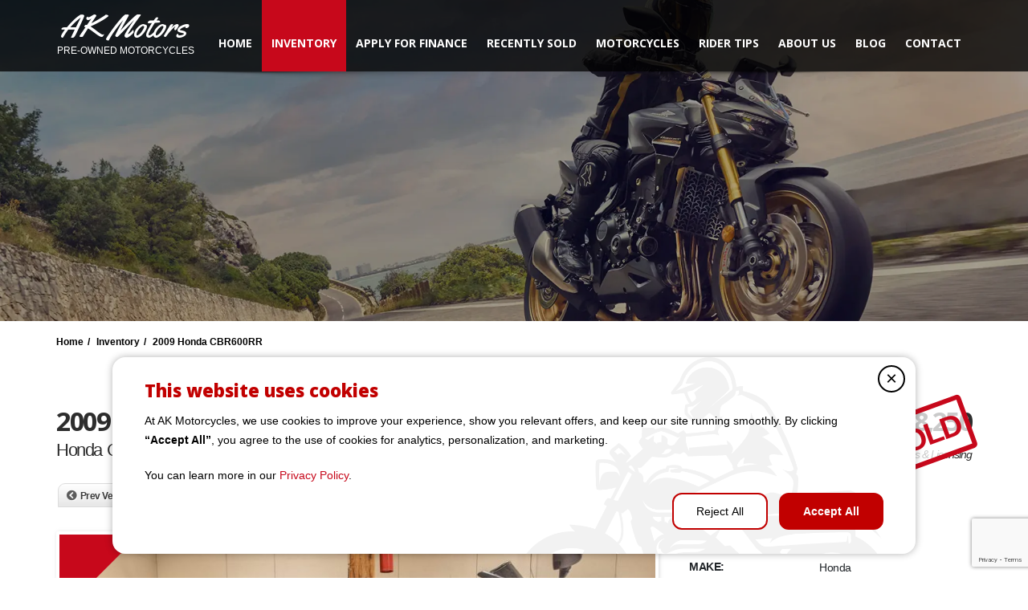

--- FILE ---
content_type: text/html; charset=UTF-8
request_url: https://akmotorcycles.com/listings/2009-honda-cbr600rr-26/
body_size: 21567
content:
<!doctype html>
<html lang="en-US" prefix="og: https://ogp.me/ns#" class="no-js">
<head>
    <title>Buy 2009 Honda CBR600RR - 18k Miles | AK Motors</title>
	<script type="application/ld+json">[{"@context":"http:\/\/schema.org","@type":"BreadcrumbList","itemListElement":[{"@type":"ListItem","position":1,"item":{"@id":"https:\/\/akmotorcycles.com","name":"Home"}},{"@type":"ListItem","position":2,"item":{"@id":"https:\/\/akmotorcycles.com\/inventory\/","name":"Inventory"}},{"@type":"ListItem","position":3,"item":{"@id":"#","name":"2009 Honda CBR600RR"}}]}]</script><meta property="og:image" content="https://akmotorcycles.com/wp-content/uploads/2022/08/WhatsApp-Image-2022-08-01-at-3.32.24-PM-1.jpeg" />  <meta charset="UTF-8">
  <meta http-equiv="X-UA-Compatible" content="IE=edge"/>
  <meta name="viewport" content="width=device-width, initial-scale=1.0, user-scalable=no">

<!-- Search Engine Optimization by Rank Math PRO - https://rankmath.com/ -->
<meta name="description" content="Buy 2009 Honda CBR600RR at AK Motors and own the road! This well-maintained motorcycle has 18k Miles and offers exhilarating performance and a comfortable ride."/>
<meta name="robots" content="follow, index, max-snippet:-1, max-video-preview:-1, max-image-preview:large"/>
<link rel="canonical" href="https://akmotorcycles.com/listings/2009-honda-cbr600rr-26/" />
<meta property="og:locale" content="en_US" />
<meta property="og:type" content="article" />
<meta property="og:title" content="Buy 2009 Honda CBR600RR - 18k Miles | AK Motors" />
<meta property="og:description" content="Buy 2009 Honda CBR600RR at AK Motors and own the road! This well-maintained motorcycle has 18k Miles and offers exhilarating performance and a comfortable ride." />
<meta property="og:url" content="https://akmotorcycles.com/listings/2009-honda-cbr600rr-26/" />
<meta property="og:site_name" content="AK Motors" />
<meta property="og:updated_time" content="2022-08-19T21:07:52+00:00" />
<meta property="og:image" content="https://akmotorcycles.com/wp-content/uploads/2022/08/WhatsApp-Image-2022-08-01-at-3.32.24-PM-1.jpeg" />
<meta property="og:image:secure_url" content="https://akmotorcycles.com/wp-content/uploads/2022/08/WhatsApp-Image-2022-08-01-at-3.32.24-PM-1.jpeg" />
<meta property="og:image:width" content="1600" />
<meta property="og:image:height" content="1204" />
<meta property="og:image:alt" content="2009 Honda CBR600RR" />
<meta property="og:image:type" content="image/jpeg" />
<meta property="article:published_time" content="2022-07-22T22:10:10+00:00" />
<meta property="article:modified_time" content="2022-08-19T21:07:52+00:00" />
<meta name="twitter:card" content="summary_large_image" />
<meta name="twitter:title" content="Buy 2009 Honda CBR600RR - 18k Miles | AK Motors" />
<meta name="twitter:description" content="Buy 2009 Honda CBR600RR at AK Motors and own the road! This well-maintained motorcycle has 18k Miles and offers exhilarating performance and a comfortable ride." />
<meta name="twitter:image" content="https://akmotorcycles.com/wp-content/uploads/2022/08/WhatsApp-Image-2022-08-01-at-3.32.24-PM-1.jpeg" />
<script type="application/ld+json" class="rank-math-schema-pro">{"@context":"https://schema.org","@graph":[{"@type":"Place","@id":"https://akmotorcycles.com/#place","address":{"@type":"PostalAddress","streetAddress":"1244 GREENFIELD DR","addressLocality":"EL CAJON","addressRegion":"CALIFORNIA","postalCode":"92021","addressCountry":"US"}},{"@type":["AutomotiveBusiness","Organization"],"@id":"https://akmotorcycles.com/#organization","name":"AK MOTORS","url":"https://akmotorcycles.com","sameAs":["https://www.yelp.com/biz/ak-motors-el-cajon-3"],"email":"INFO@AKMOTORCYCLES.COM","address":{"@type":"PostalAddress","streetAddress":"1244 GREENFIELD DR","addressLocality":"EL CAJON","addressRegion":"CALIFORNIA","postalCode":"92021","addressCountry":"US"},"logo":{"@type":"ImageObject","@id":"https://akmotorcycles.com/#logo","url":"https://akmotorcycles.com/wp-content/uploads/2025/02/AKS-Motors.png","contentUrl":"https://akmotorcycles.com/wp-content/uploads/2025/02/AKS-Motors.png","caption":"AK Motors","inLanguage":"en-US","width":"256","height":"197"},"priceRange":"$$","openingHours":["Monday,Tuesday,Wednesday,Thursday,Friday,Saturday,Sunday 09:00-17:00"],"location":{"@id":"https://akmotorcycles.com/#place"},"image":{"@id":"https://akmotorcycles.com/#logo"},"telephone":"+16195504419"},{"@type":"WebSite","@id":"https://akmotorcycles.com/#website","url":"https://akmotorcycles.com","name":"AK Motors","alternateName":"AK Motors","publisher":{"@id":"https://akmotorcycles.com/#organization"},"inLanguage":"en-US"},{"@type":"ImageObject","@id":"https://akmotorcycles.com/wp-content/uploads/2022/08/WhatsApp-Image-2022-08-01-at-3.32.24-PM-1.jpeg","url":"https://akmotorcycles.com/wp-content/uploads/2022/08/WhatsApp-Image-2022-08-01-at-3.32.24-PM-1.jpeg","width":"1600","height":"1204","inLanguage":"en-US"},{"@type":"WebPage","@id":"https://akmotorcycles.com/listings/2009-honda-cbr600rr-26/#webpage","url":"https://akmotorcycles.com/listings/2009-honda-cbr600rr-26/","name":"Buy 2009 Honda CBR600RR - 18k Miles | AK Motors","datePublished":"2022-07-22T22:10:10+00:00","dateModified":"2022-08-19T21:07:52+00:00","isPartOf":{"@id":"https://akmotorcycles.com/#website"},"primaryImageOfPage":{"@id":"https://akmotorcycles.com/wp-content/uploads/2022/08/WhatsApp-Image-2022-08-01-at-3.32.24-PM-1.jpeg"},"inLanguage":"en-US"},{"@type":"Person","@id":"https://akmotorcycles.com/listings/2009-honda-cbr600rr-26/#author","name":"admin","image":{"@type":"ImageObject","@id":"https://secure.gravatar.com/avatar/fa79a36938b1b194b98c988387c3ca056d34565afa471e9f72a910c494d46e86?s=96&amp;d=mm&amp;r=g","url":"https://secure.gravatar.com/avatar/fa79a36938b1b194b98c988387c3ca056d34565afa471e9f72a910c494d46e86?s=96&amp;d=mm&amp;r=g","caption":"admin","inLanguage":"en-US"},"worksFor":{"@id":"https://akmotorcycles.com/#organization"}},{"@type":"Article","headline":"Buy 2009 Honda CBR600RR - 18k Miles | AK Motors","datePublished":"2022-07-22T22:10:10+00:00","dateModified":"2022-08-19T21:07:52+00:00","author":{"@id":"https://akmotorcycles.com/listings/2009-honda-cbr600rr-26/#author","name":"admin"},"publisher":{"@id":"https://akmotorcycles.com/#organization"},"description":"sport","name":"Buy 2009 Honda CBR600RR - 18k Miles | AK Motors","@id":"https://akmotorcycles.com/listings/2009-honda-cbr600rr-26/#richSnippet","isPartOf":{"@id":"https://akmotorcycles.com/listings/2009-honda-cbr600rr-26/#webpage"},"image":{"@id":"https://akmotorcycles.com/wp-content/uploads/2022/08/WhatsApp-Image-2022-08-01-at-3.32.24-PM-1.jpeg"},"inLanguage":"en-US","mainEntityOfPage":{"@id":"https://akmotorcycles.com/listings/2009-honda-cbr600rr-26/#webpage"}}]}</script>
<!-- /Rank Math WordPress SEO plugin -->

<link rel='dns-prefetch' href='//www.google.com' />
<link rel='dns-prefetch' href='//stats.wp.com' />
<link rel='dns-prefetch' href='//fonts.googleapis.com' />
<link rel="alternate" type="application/rss+xml" title="AK Motors &raquo; Feed" href="https://akmotorcycles.com/feed/" />
<link rel="alternate" title="oEmbed (JSON)" type="application/json+oembed" href="https://akmotorcycles.com/wp-json/oembed/1.0/embed?url=https%3A%2F%2Fakmotorcycles.com%2Flistings%2F2009-honda-cbr600rr-26%2F" />
<link rel="alternate" title="oEmbed (XML)" type="text/xml+oembed" href="https://akmotorcycles.com/wp-json/oembed/1.0/embed?url=https%3A%2F%2Fakmotorcycles.com%2Flistings%2F2009-honda-cbr600rr-26%2F&#038;format=xml" />
		<!-- This site uses the Google Analytics by MonsterInsights plugin v9.2.4 - Using Analytics tracking - https://www.monsterinsights.com/ -->
		<!-- Note: MonsterInsights is not currently configured on this site. The site owner needs to authenticate with Google Analytics in the MonsterInsights settings panel. -->
					<!-- No tracking code set -->
				<!-- / Google Analytics by MonsterInsights -->
		<style id='wp-img-auto-sizes-contain-inline-css' type='text/css'>
img:is([sizes=auto i],[sizes^="auto," i]){contain-intrinsic-size:3000px 1500px}
/*# sourceURL=wp-img-auto-sizes-contain-inline-css */
</style>
<style id='wp-emoji-styles-inline-css' type='text/css'>

	img.wp-smiley, img.emoji {
		display: inline !important;
		border: none !important;
		box-shadow: none !important;
		height: 1em !important;
		width: 1em !important;
		margin: 0 0.07em !important;
		vertical-align: -0.1em !important;
		background: none !important;
		padding: 0 !important;
	}
/*# sourceURL=wp-emoji-styles-inline-css */
</style>
<style id='wp-block-library-inline-css' type='text/css'>
:root{--wp-block-synced-color:#7a00df;--wp-block-synced-color--rgb:122,0,223;--wp-bound-block-color:var(--wp-block-synced-color);--wp-editor-canvas-background:#ddd;--wp-admin-theme-color:#007cba;--wp-admin-theme-color--rgb:0,124,186;--wp-admin-theme-color-darker-10:#006ba1;--wp-admin-theme-color-darker-10--rgb:0,107,160.5;--wp-admin-theme-color-darker-20:#005a87;--wp-admin-theme-color-darker-20--rgb:0,90,135;--wp-admin-border-width-focus:2px}@media (min-resolution:192dpi){:root{--wp-admin-border-width-focus:1.5px}}.wp-element-button{cursor:pointer}:root .has-very-light-gray-background-color{background-color:#eee}:root .has-very-dark-gray-background-color{background-color:#313131}:root .has-very-light-gray-color{color:#eee}:root .has-very-dark-gray-color{color:#313131}:root .has-vivid-green-cyan-to-vivid-cyan-blue-gradient-background{background:linear-gradient(135deg,#00d084,#0693e3)}:root .has-purple-crush-gradient-background{background:linear-gradient(135deg,#34e2e4,#4721fb 50%,#ab1dfe)}:root .has-hazy-dawn-gradient-background{background:linear-gradient(135deg,#faaca8,#dad0ec)}:root .has-subdued-olive-gradient-background{background:linear-gradient(135deg,#fafae1,#67a671)}:root .has-atomic-cream-gradient-background{background:linear-gradient(135deg,#fdd79a,#004a59)}:root .has-nightshade-gradient-background{background:linear-gradient(135deg,#330968,#31cdcf)}:root .has-midnight-gradient-background{background:linear-gradient(135deg,#020381,#2874fc)}:root{--wp--preset--font-size--normal:16px;--wp--preset--font-size--huge:42px}.has-regular-font-size{font-size:1em}.has-larger-font-size{font-size:2.625em}.has-normal-font-size{font-size:var(--wp--preset--font-size--normal)}.has-huge-font-size{font-size:var(--wp--preset--font-size--huge)}.has-text-align-center{text-align:center}.has-text-align-left{text-align:left}.has-text-align-right{text-align:right}.has-fit-text{white-space:nowrap!important}#end-resizable-editor-section{display:none}.aligncenter{clear:both}.items-justified-left{justify-content:flex-start}.items-justified-center{justify-content:center}.items-justified-right{justify-content:flex-end}.items-justified-space-between{justify-content:space-between}.screen-reader-text{border:0;clip-path:inset(50%);height:1px;margin:-1px;overflow:hidden;padding:0;position:absolute;width:1px;word-wrap:normal!important}.screen-reader-text:focus{background-color:#ddd;clip-path:none;color:#444;display:block;font-size:1em;height:auto;left:5px;line-height:normal;padding:15px 23px 14px;text-decoration:none;top:5px;width:auto;z-index:100000}html :where(.has-border-color){border-style:solid}html :where([style*=border-top-color]){border-top-style:solid}html :where([style*=border-right-color]){border-right-style:solid}html :where([style*=border-bottom-color]){border-bottom-style:solid}html :where([style*=border-left-color]){border-left-style:solid}html :where([style*=border-width]){border-style:solid}html :where([style*=border-top-width]){border-top-style:solid}html :where([style*=border-right-width]){border-right-style:solid}html :where([style*=border-bottom-width]){border-bottom-style:solid}html :where([style*=border-left-width]){border-left-style:solid}html :where(img[class*=wp-image-]){height:auto;max-width:100%}:where(figure){margin:0 0 1em}html :where(.is-position-sticky){--wp-admin--admin-bar--position-offset:var(--wp-admin--admin-bar--height,0px)}@media screen and (max-width:600px){html :where(.is-position-sticky){--wp-admin--admin-bar--position-offset:0px}}

/*# sourceURL=wp-block-library-inline-css */
</style><style id='global-styles-inline-css' type='text/css'>
:root{--wp--preset--aspect-ratio--square: 1;--wp--preset--aspect-ratio--4-3: 4/3;--wp--preset--aspect-ratio--3-4: 3/4;--wp--preset--aspect-ratio--3-2: 3/2;--wp--preset--aspect-ratio--2-3: 2/3;--wp--preset--aspect-ratio--16-9: 16/9;--wp--preset--aspect-ratio--9-16: 9/16;--wp--preset--color--black: #000000;--wp--preset--color--cyan-bluish-gray: #abb8c3;--wp--preset--color--white: #ffffff;--wp--preset--color--pale-pink: #f78da7;--wp--preset--color--vivid-red: #cf2e2e;--wp--preset--color--luminous-vivid-orange: #ff6900;--wp--preset--color--luminous-vivid-amber: #fcb900;--wp--preset--color--light-green-cyan: #7bdcb5;--wp--preset--color--vivid-green-cyan: #00d084;--wp--preset--color--pale-cyan-blue: #8ed1fc;--wp--preset--color--vivid-cyan-blue: #0693e3;--wp--preset--color--vivid-purple: #9b51e0;--wp--preset--gradient--vivid-cyan-blue-to-vivid-purple: linear-gradient(135deg,rgb(6,147,227) 0%,rgb(155,81,224) 100%);--wp--preset--gradient--light-green-cyan-to-vivid-green-cyan: linear-gradient(135deg,rgb(122,220,180) 0%,rgb(0,208,130) 100%);--wp--preset--gradient--luminous-vivid-amber-to-luminous-vivid-orange: linear-gradient(135deg,rgb(252,185,0) 0%,rgb(255,105,0) 100%);--wp--preset--gradient--luminous-vivid-orange-to-vivid-red: linear-gradient(135deg,rgb(255,105,0) 0%,rgb(207,46,46) 100%);--wp--preset--gradient--very-light-gray-to-cyan-bluish-gray: linear-gradient(135deg,rgb(238,238,238) 0%,rgb(169,184,195) 100%);--wp--preset--gradient--cool-to-warm-spectrum: linear-gradient(135deg,rgb(74,234,220) 0%,rgb(151,120,209) 20%,rgb(207,42,186) 40%,rgb(238,44,130) 60%,rgb(251,105,98) 80%,rgb(254,248,76) 100%);--wp--preset--gradient--blush-light-purple: linear-gradient(135deg,rgb(255,206,236) 0%,rgb(152,150,240) 100%);--wp--preset--gradient--blush-bordeaux: linear-gradient(135deg,rgb(254,205,165) 0%,rgb(254,45,45) 50%,rgb(107,0,62) 100%);--wp--preset--gradient--luminous-dusk: linear-gradient(135deg,rgb(255,203,112) 0%,rgb(199,81,192) 50%,rgb(65,88,208) 100%);--wp--preset--gradient--pale-ocean: linear-gradient(135deg,rgb(255,245,203) 0%,rgb(182,227,212) 50%,rgb(51,167,181) 100%);--wp--preset--gradient--electric-grass: linear-gradient(135deg,rgb(202,248,128) 0%,rgb(113,206,126) 100%);--wp--preset--gradient--midnight: linear-gradient(135deg,rgb(2,3,129) 0%,rgb(40,116,252) 100%);--wp--preset--font-size--small: 13px;--wp--preset--font-size--medium: 20px;--wp--preset--font-size--large: 36px;--wp--preset--font-size--x-large: 42px;--wp--preset--spacing--20: 0.44rem;--wp--preset--spacing--30: 0.67rem;--wp--preset--spacing--40: 1rem;--wp--preset--spacing--50: 1.5rem;--wp--preset--spacing--60: 2.25rem;--wp--preset--spacing--70: 3.38rem;--wp--preset--spacing--80: 5.06rem;--wp--preset--shadow--natural: 6px 6px 9px rgba(0, 0, 0, 0.2);--wp--preset--shadow--deep: 12px 12px 50px rgba(0, 0, 0, 0.4);--wp--preset--shadow--sharp: 6px 6px 0px rgba(0, 0, 0, 0.2);--wp--preset--shadow--outlined: 6px 6px 0px -3px rgb(255, 255, 255), 6px 6px rgb(0, 0, 0);--wp--preset--shadow--crisp: 6px 6px 0px rgb(0, 0, 0);}:where(.is-layout-flex){gap: 0.5em;}:where(.is-layout-grid){gap: 0.5em;}body .is-layout-flex{display: flex;}.is-layout-flex{flex-wrap: wrap;align-items: center;}.is-layout-flex > :is(*, div){margin: 0;}body .is-layout-grid{display: grid;}.is-layout-grid > :is(*, div){margin: 0;}:where(.wp-block-columns.is-layout-flex){gap: 2em;}:where(.wp-block-columns.is-layout-grid){gap: 2em;}:where(.wp-block-post-template.is-layout-flex){gap: 1.25em;}:where(.wp-block-post-template.is-layout-grid){gap: 1.25em;}.has-black-color{color: var(--wp--preset--color--black) !important;}.has-cyan-bluish-gray-color{color: var(--wp--preset--color--cyan-bluish-gray) !important;}.has-white-color{color: var(--wp--preset--color--white) !important;}.has-pale-pink-color{color: var(--wp--preset--color--pale-pink) !important;}.has-vivid-red-color{color: var(--wp--preset--color--vivid-red) !important;}.has-luminous-vivid-orange-color{color: var(--wp--preset--color--luminous-vivid-orange) !important;}.has-luminous-vivid-amber-color{color: var(--wp--preset--color--luminous-vivid-amber) !important;}.has-light-green-cyan-color{color: var(--wp--preset--color--light-green-cyan) !important;}.has-vivid-green-cyan-color{color: var(--wp--preset--color--vivid-green-cyan) !important;}.has-pale-cyan-blue-color{color: var(--wp--preset--color--pale-cyan-blue) !important;}.has-vivid-cyan-blue-color{color: var(--wp--preset--color--vivid-cyan-blue) !important;}.has-vivid-purple-color{color: var(--wp--preset--color--vivid-purple) !important;}.has-black-background-color{background-color: var(--wp--preset--color--black) !important;}.has-cyan-bluish-gray-background-color{background-color: var(--wp--preset--color--cyan-bluish-gray) !important;}.has-white-background-color{background-color: var(--wp--preset--color--white) !important;}.has-pale-pink-background-color{background-color: var(--wp--preset--color--pale-pink) !important;}.has-vivid-red-background-color{background-color: var(--wp--preset--color--vivid-red) !important;}.has-luminous-vivid-orange-background-color{background-color: var(--wp--preset--color--luminous-vivid-orange) !important;}.has-luminous-vivid-amber-background-color{background-color: var(--wp--preset--color--luminous-vivid-amber) !important;}.has-light-green-cyan-background-color{background-color: var(--wp--preset--color--light-green-cyan) !important;}.has-vivid-green-cyan-background-color{background-color: var(--wp--preset--color--vivid-green-cyan) !important;}.has-pale-cyan-blue-background-color{background-color: var(--wp--preset--color--pale-cyan-blue) !important;}.has-vivid-cyan-blue-background-color{background-color: var(--wp--preset--color--vivid-cyan-blue) !important;}.has-vivid-purple-background-color{background-color: var(--wp--preset--color--vivid-purple) !important;}.has-black-border-color{border-color: var(--wp--preset--color--black) !important;}.has-cyan-bluish-gray-border-color{border-color: var(--wp--preset--color--cyan-bluish-gray) !important;}.has-white-border-color{border-color: var(--wp--preset--color--white) !important;}.has-pale-pink-border-color{border-color: var(--wp--preset--color--pale-pink) !important;}.has-vivid-red-border-color{border-color: var(--wp--preset--color--vivid-red) !important;}.has-luminous-vivid-orange-border-color{border-color: var(--wp--preset--color--luminous-vivid-orange) !important;}.has-luminous-vivid-amber-border-color{border-color: var(--wp--preset--color--luminous-vivid-amber) !important;}.has-light-green-cyan-border-color{border-color: var(--wp--preset--color--light-green-cyan) !important;}.has-vivid-green-cyan-border-color{border-color: var(--wp--preset--color--vivid-green-cyan) !important;}.has-pale-cyan-blue-border-color{border-color: var(--wp--preset--color--pale-cyan-blue) !important;}.has-vivid-cyan-blue-border-color{border-color: var(--wp--preset--color--vivid-cyan-blue) !important;}.has-vivid-purple-border-color{border-color: var(--wp--preset--color--vivid-purple) !important;}.has-vivid-cyan-blue-to-vivid-purple-gradient-background{background: var(--wp--preset--gradient--vivid-cyan-blue-to-vivid-purple) !important;}.has-light-green-cyan-to-vivid-green-cyan-gradient-background{background: var(--wp--preset--gradient--light-green-cyan-to-vivid-green-cyan) !important;}.has-luminous-vivid-amber-to-luminous-vivid-orange-gradient-background{background: var(--wp--preset--gradient--luminous-vivid-amber-to-luminous-vivid-orange) !important;}.has-luminous-vivid-orange-to-vivid-red-gradient-background{background: var(--wp--preset--gradient--luminous-vivid-orange-to-vivid-red) !important;}.has-very-light-gray-to-cyan-bluish-gray-gradient-background{background: var(--wp--preset--gradient--very-light-gray-to-cyan-bluish-gray) !important;}.has-cool-to-warm-spectrum-gradient-background{background: var(--wp--preset--gradient--cool-to-warm-spectrum) !important;}.has-blush-light-purple-gradient-background{background: var(--wp--preset--gradient--blush-light-purple) !important;}.has-blush-bordeaux-gradient-background{background: var(--wp--preset--gradient--blush-bordeaux) !important;}.has-luminous-dusk-gradient-background{background: var(--wp--preset--gradient--luminous-dusk) !important;}.has-pale-ocean-gradient-background{background: var(--wp--preset--gradient--pale-ocean) !important;}.has-electric-grass-gradient-background{background: var(--wp--preset--gradient--electric-grass) !important;}.has-midnight-gradient-background{background: var(--wp--preset--gradient--midnight) !important;}.has-small-font-size{font-size: var(--wp--preset--font-size--small) !important;}.has-medium-font-size{font-size: var(--wp--preset--font-size--medium) !important;}.has-large-font-size{font-size: var(--wp--preset--font-size--large) !important;}.has-x-large-font-size{font-size: var(--wp--preset--font-size--x-large) !important;}
/*# sourceURL=global-styles-inline-css */
</style>

<style id='classic-theme-styles-inline-css' type='text/css'>
/*! This file is auto-generated */
.wp-block-button__link{color:#fff;background-color:#32373c;border-radius:9999px;box-shadow:none;text-decoration:none;padding:calc(.667em + 2px) calc(1.333em + 2px);font-size:1.125em}.wp-block-file__button{background:#32373c;color:#fff;text-decoration:none}
/*# sourceURL=/wp-includes/css/classic-themes.min.css */
</style>
<link rel='stylesheet' id='jquery-css' href='https://akmotorcycles.com/wp-content/plugins/automotive/css/jquery-ui.css?ver=18.4' type='text/css' media='all' />
<link rel='stylesheet' id='bootstrap-css' href='https://akmotorcycles.com/wp-content/plugins/automotive/css/bootstrap.min.css?ver=18.4' type='text/css' media='all' />
<link rel='stylesheet' id='css-animate-css' href='https://akmotorcycles.com/wp-content/plugins/automotive/css/animate.min.css?ver=18.4' type='text/css' media='all' />
<link rel='stylesheet' id='flexslider-css' href='https://akmotorcycles.com/wp-content/plugins/automotive/css/flexslider.css?ver=18.4' type='text/css' media='all' />
<link rel='stylesheet' id='tomselect-css' href='https://akmotorcycles.com/wp-content/plugins/automotive/css/tom-select.default.css?ver=18.4' type='text/css' media='all' />
<link rel='stylesheet' id='print-style-css' href='https://akmotorcycles.com/wp-content/plugins/automotive/css/print.css?ver=18.4' type='text/css' media='print' />
<link rel='stylesheet' id='automotive_photoswipe-css' href='https://akmotorcycles.com/wp-content/plugins/automotive/css/photoswipe.css?ver=6.9' type='text/css' media='all' />
<link rel='stylesheet' id='automotive_photoswipe-default-skin-css' href='https://akmotorcycles.com/wp-content/plugins/automotive/css/photoswipe-default-skin.css?ver=6.9' type='text/css' media='all' />
<link rel='stylesheet' id='listing_style-css' href='https://akmotorcycles.com/wp-content/plugins/automotive/css/listing_style.css?ver=18.4' type='text/css' media='all' />
<style id='listing_style-inline-css' type='text/css'>
.angled_badge.custom_badge_:before { border-color: transparent #c7081b transparent; }
.listing-slider .angled_badge.custom_badge_:before { border-color: #c7081b transparent; }
.listing-slider .angled_badge.custom_badge_ span, .angled_badge.custom_badge_ span { color: #FFFFFF; }

.slide { max-width: 167px; }
/*# sourceURL=listing_style-inline-css */
</style>
<link rel='stylesheet' id='listing_style_default-css' href='https://akmotorcycles.com/wp-content/plugins/automotive/css/default.css?ver=18.4' type='text/css' media='all' />
<link rel='stylesheet' id='listing_mobile-css' href='https://akmotorcycles.com/wp-content/plugins/automotive/css/mobile.css?ver=18.4' type='text/css' media='all' />
<link rel='stylesheet' id='jqueryfancybox-css' href='https://akmotorcycles.com/wp-content/plugins/automotive/css/jquery.fancybox.css?ver=18.4' type='text/css' media='all' />
<link rel='stylesheet' id='listing_shortcodes-css' href='https://akmotorcycles.com/wp-content/plugins/automotive/css/shortcodes.css?ver=18.4' type='text/css' media='all' />
<link rel='stylesheet' id='ts-css' href='https://akmotorcycles.com/wp-content/plugins/automotive/css/ts.css?ver=18.4' type='text/css' media='all' />
<link rel='stylesheet' id='contact-form-7-css' href='https://akmotorcycles.com/wp-content/plugins/contact-form-7/includes/css/styles.css?ver=6.0.3' type='text/css' media='all' />
<link rel='stylesheet' id='grw-public-main-css-css' href='https://akmotorcycles.com/wp-content/plugins/widget-google-reviews/assets/css/public-main.css?ver=6.2' type='text/css' media='all' />
<link rel='stylesheet' id='sk-style-css' href='https://akmotorcycles.com/wp-content/themes/automotive-child/css/sk-style.css?ver=6.9' type='text/css' media='all' />
<link rel='stylesheet' id='uh-style-css' href='https://akmotorcycles.com/wp-content/themes/automotive-child/css/uh-style.css?ver=6.9' type='text/css' media='all' />
<link rel='stylesheet' id='swiper-css-css' href='https://akmotorcycles.com/wp-content/themes/automotive-child/css/swiper-bundle.min.css?ver=11.2.10' type='text/css' media='all' />
<link rel='stylesheet' id='automotive-shared-css' href='https://akmotorcycles.com/wp-content/themes/automotive/css/shared-styling.css?ver=2.4' type='text/css' media='all' />
<link rel='stylesheet' id='automotive-child-css' href='https://akmotorcycles.com/wp-content/themes/automotive-child/style.css?ver=2.4' type='text/css' media='all' />
<link rel='stylesheet' id='style-css' href='https://akmotorcycles.com/wp-content/themes/automotive/css/style.css?ver=2.4' type='text/css' media='all' />
<style id='style-inline-css' type='text/css'>
h1,.page-content h1{font-family:Open Sans;font-size:72px;color:#2D2D2D;line-height:80px;font-weight:400}
h2,.page-content h2,.wp_page .page-content h2{font-family:Open Sans;font-size:32px;color:#2D2D2D;line-height:32px;font-weight:600}
h3,.page-content h3,.side-content .financing_calculator h3,.side-content .list h3{font-family:Open Sans;font-size:22px;color:#C7081B;line-height:22px;font-weight:800}
h4,.page-content h4{font-family:Open Sans;font-size:24px;color:#C7081B;line-height:26px;font-weight:400}
h5,.page-content h5,.detail-service .details h5{font-family:Open Sans;font-size:20px;color:#2D2D2D;line-height:22px;font-weight:400}
h6,.page-content h6{font-family:Open Sans;font-size:16px;color:#2D2D2D;line-height:17px;font-weight:400}
a,a:hover,a:focus,.auto-primary-color,.firstcharacter,.list-info span.text-red,.car-block-wrap h4 a,.welcome-wrap h4,.small-block:hover h4,.small-block:hover a i,.recent-vehicles .scroller_title,.flip .card .back i.button_icon:hover:before,.about-us h3,.blog-container h3,.blog-post h3,.services h3,.list_faq ul li.active a,.list_faq ul li a:hover,.right_faq .side-widget h3,.side-content .side-blog strong,.side-content .list ul li span,.main_pricing h3 b,#features ul li .fa-li,.left_inventory h2,.featured-service h2,.featured-service h2 strong,.detail-service h2,.detail-service h2 strong,.find_team h2,.our_inventory h4,.our_inventory span,.year_wrapper span,.right_site_job .project_details ul li i,.read-more a,.comment-data .comment-author a,.find_map h2,.information_head h3,.address ul li span.compayWeb_color,.comparison-container .car-detail .option-tick-list ul li:before,.detail-service .details h5:before,.services .right-content ul li:before,.alternate-font,.left_inventory h3,.no_footer .logo-footer a span,.page-content .small-block:hover h4,.pricing_table .main_pricing .inside span.amt,.pricing_table .main_pricing .inside span.sub1,.wp_page .page-content h2,.detail-service .details h5 i,body ul.shortcode.type-checkboxes li i,.comments h3#comments-number,body.woocommerce div.product p.price,.flipping-card .back i.button_icon:hover::before{color:rgba(199,8,27,1)}.auto-primary-bg-color,.pagination>li>a:hover,.pagination>li>span:hover,.pagination>li>a:focus,.pagination>li>span:focus,.woocommerce .cart .button,.woocommerce nav.woocommerce-pagination ul li a:hover,.woocommerce nav.woocommerce-pagination ul li a:focus,.progressbar .progress .progress-bar-danger,.bottom-header .navbar-default .navbar-nav>.active>a,.bottom-header .navbar-default .navbar-nav>.active>a:hover,.bottom-header .navbar-default .navbar-nav>.active>a:focus,.bottom-header .navbar-default .navbar-nav> li> a:hover,header .nav .open>a,header .nav .open>a:hover,header .nav .open>a:focus,header .navbar-default .navbar-nav>.open>a,header .navbar-default .navbar-nav>.open>a:hover,header .navbar-default .navbar-nav>.open>a:focus,.dropdown-menu>li>a:hover,.dropdown-menu>li>a:focus,.dropdown-menu>.active>a,.dropdown-menu>.active>a:hover,.dropdown-menu>.active>a:focus,.navbar-default .navbar-nav .open .dropdown-menu>.active>a,.navbar-default .navbar-nav .open .dropdown-menu>.active>a:hover,.car-block:hover .car-block-bottom,.controls .left-arrow:hover,.controls .right-arrow:hover,.back_to_top:hover,.flipping-card .side.back,.description-accordion .panel-title a:after,.comparison-container .comparison-header,.featured-service .featured:hover,.featured-service .featured .caption,.flexslider2 .flex-direction-nav li a:hover,.default-btn,.default-btn:hover,.default-btn:focus,.form-element input[type=submit],.side-content form input[type=submit],.side-content form input[type=submit]:hover,input[type='reset'],input[type='reset']:hover,input[type='submit'],input[type='button'],input[type='submit']:hover,input[type='button']:hover,.btn-inventory,.btn-inventory:hover,.comparison-footer input[type='submit'],.comparison-footer input[type='button'],.comparison-footer input[type='submit']:active,.comparison-footer input[type='button']:active,.leave-comments form input[type=submit],.leave-comments form input[type=submit]:active,.choose-list ul li:before,.current_page_parent,a.button-link,button.navbar-toggler,button.navbar-toggler:hover,button.navbar-toggler:focus{background:rgba(199,8,27,1);background-color:rgba(199,8,27,1)}#wp-calendar td#today,body ul.shortcode li .red_box,button,.pricing_table .pricing-header,.page-content .automotive-featured-panel:hover,button:hover,.arrow1 a:hover,.arrow2 a:hover,.arrow3 a:hover,.woocommerce a.button.alt:hover,.woocommerce button.button.alt:hover,.woocommerce input.button.alt:hover,.woocommerce #respond input#submit.alt:hover,.woocommerce #content input.button.alt:hover,.woocommerce-page a.button.alt:hover,.woocommerce-page button.button.alt:hover,.woocommerce-page input.button.alt:hover,.woocommerce-page #respond input#submit.alt:hover,.woocommerce-page #content input.button.alt:hover,.woocommerce a.button:hover,.woocommerce button.button:hover,.woocommerce input.button:hover,.woocommerce #respond input#submit:hover,.woocommerce #content input.button:hover,.woocommerce-page a.button:hover,.woocommerce-page button.button:hover,.woocommerce-page input.button:hover,.woocommerce-page #respond input#submit:hover,.woocommerce-page #content input.button:hover,.woocommerce button.button.alt.disabled,.woocommerce-page button.button.alt.disabled,.woocommerce button.button.alt.disabled:hover,.woocommerce #respond input#submit,.woocommerce a.button,.woocommerce button.button,.woocommerce input.button{background-color:rgba(199,8,27,1)}.post-entry blockquote{border-left-color:rgba(199,8,27,1)}.woocommerce div.product .woocommerce-tabs ul.tabs li.active{border-color:rgba(199,8,27,1)}a,a:hover,a:focus,.auto-primary-color,.firstcharacter,.list-info span.text-red,.car-block-wrap h4 a,.welcome-wrap h4,.small-block:hover h4,.small-block:hover a i,.recent-vehicles .scroller_title,.flip .card .back i.button_icon:hover:before,.about-us h3,.blog-container h3,.blog-post h3,.services h3,.list_faq ul li.active a,.list_faq ul li a:hover,.right_faq .side-widget h3,.side-content .side-blog strong,.side-content .list ul li span,.main_pricing h3 b,#features ul li .fa-li,.left_inventory h2,.featured-service h2,.featured-service h2 strong,.detail-service h2,.detail-service h2 strong,.find_team h2,.our_inventory h4,.our_inventory span,.year_wrapper span,.right_site_job .project_details ul li i,.read-more a,.comment-data .comment-author a,.find_map h2,.information_head h3,.address ul li span.compayWeb_color,.comparison-container .car-detail .option-tick-list ul li:before,.detail-service .details h5:before,.services .right-content ul li:before,.alternate-font,.left_inventory h3,.no_footer .logo-footer a span,.page-content .small-block:hover h4,.pricing_table .main_pricing .inside span.amt,.pricing_table .main_pricing .inside span.sub1,.wp_page .page-content h2,.detail-service .details h5 i,body ul.shortcode.type-checkboxes li i,.comments h3#comments-number,body.woocommerce div.product p.price,.flipping-card .back i.button_icon:hover::before{color:rgba(199,8,27,1)}.auto-primary-bg-color,.pagination>li>a:hover,.pagination>li>span:hover,.pagination>li>a:focus,.pagination>li>span:focus,.woocommerce .cart .button,.woocommerce nav.woocommerce-pagination ul li a:hover,.woocommerce nav.woocommerce-pagination ul li a:focus,.progressbar .progress .progress-bar-danger,.bottom-header .navbar-default .navbar-nav>.active>a,.bottom-header .navbar-default .navbar-nav>.active>a:hover,.bottom-header .navbar-default .navbar-nav>.active>a:focus,.bottom-header .navbar-default .navbar-nav> li> a:hover,header .nav .open>a,header .nav .open>a:hover,header .nav .open>a:focus,header .navbar-default .navbar-nav>.open>a,header .navbar-default .navbar-nav>.open>a:hover,header .navbar-default .navbar-nav>.open>a:focus,.dropdown-menu>li>a:hover,.dropdown-menu>li>a:focus,.dropdown-menu>.active>a,.dropdown-menu>.active>a:hover,.dropdown-menu>.active>a:focus,.navbar-default .navbar-nav .open .dropdown-menu>.active>a,.navbar-default .navbar-nav .open .dropdown-menu>.active>a:hover,.car-block:hover .car-block-bottom,.controls .left-arrow:hover,.controls .right-arrow:hover,.back_to_top:hover,.flipping-card .side.back,.description-accordion .panel-title a:after,.comparison-container .comparison-header,.featured-service .featured:hover,.featured-service .featured .caption,.flexslider2 .flex-direction-nav li a:hover,.default-btn,.default-btn:hover,.default-btn:focus,.form-element input[type=submit],.side-content form input[type=submit],.side-content form input[type=submit]:hover,input[type='reset'],input[type='reset']:hover,input[type='submit'],input[type='button'],input[type='submit']:hover,input[type='button']:hover,.btn-inventory,.btn-inventory:hover,.comparison-footer input[type='submit'],.comparison-footer input[type='button'],.comparison-footer input[type='submit']:active,.comparison-footer input[type='button']:active,.leave-comments form input[type=submit],.leave-comments form input[type=submit]:active,.choose-list ul li:before,.current_page_parent,a.button-link,button.navbar-toggler,button.navbar-toggler:hover,button.navbar-toggler:focus{background:rgba(199,8,27,1);background-color:rgba(199,8,27,1)}#wp-calendar td#today,body ul.shortcode li .red_box,button,.pricing_table .pricing-header,.page-content .automotive-featured-panel:hover,button:hover,.arrow1 a:hover,.arrow2 a:hover,.arrow3 a:hover,.woocommerce a.button.alt:hover,.woocommerce button.button.alt:hover,.woocommerce input.button.alt:hover,.woocommerce #respond input#submit.alt:hover,.woocommerce #content input.button.alt:hover,.woocommerce-page a.button.alt:hover,.woocommerce-page button.button.alt:hover,.woocommerce-page input.button.alt:hover,.woocommerce-page #respond input#submit.alt:hover,.woocommerce-page #content input.button.alt:hover,.woocommerce a.button:hover,.woocommerce button.button:hover,.woocommerce input.button:hover,.woocommerce #respond input#submit:hover,.woocommerce #content input.button:hover,.woocommerce-page a.button:hover,.woocommerce-page button.button:hover,.woocommerce-page input.button:hover,.woocommerce-page #respond input#submit:hover,.woocommerce-page #content input.button:hover,.woocommerce button.button.alt.disabled,.woocommerce-page button.button.alt.disabled,.woocommerce button.button.alt.disabled:hover,.woocommerce #respond input#submit,.woocommerce a.button,.woocommerce button.button,.woocommerce input.button{background-color:rgba(199,8,27,1)}.post-entry blockquote{border-left-color:rgba(199,8,27,1)}.woocommerce div.product .woocommerce-tabs ul.tabs li.active{border-color:rgba(199,8,27,1)}body,table,ul,li,.theme_font,.textwidget,.recent-vehicles p,.post-entry table,.icon_address p,.list_faq ul li a,.list-info p,.blog-list span,.blog-content strong,.post-entry,.pricing_table .category_pricing ul li,.inventory-heading em,body ul.shortcode.type-checkboxes li,.about-us p,.blog-container p,.blog-post p,.address ul li strong,.address ul li span{font-family:Verdana,Geneva,sans-serif;font-size:14px;color:#2d2d2d;line-height:24px;font-weight:400}.small-block h4,.page-content .small-block h4,.small-block a,.page-template-404 .error,.content h2.error,.content h2.error i.exclamation,.blog-list h4,.page-content .blog-list h4,.panel-heading .panel-title>a,.wp_page .page-content h2,.featured-service .featured h5,.detail-service .details h5,.name_post h4,.page-content .name_post h4,.portfolioContainer .box>div>span,.blog-content .page-content ul li,.comments > ul >li,.blog-content .page-content ul li a,.portfolioContainer .mix .box a,.project_wrapper h4.related_project_head,.post-entry span.tags a,.post-entry span.tags,.side-content .list ul li,.wp_page .page-content h2 a,.blog-content .post-entry h5,.blog-content h2,.address ul li i,.address ul li strong,.address ul li span,.icon_address p i,.listing-view ul.ribbon-item li a,.select-wrapper span.sort-by,.inventory-heading h2,.inventory-heading span,.inventory-heading .text-right h2,.woocommerce div.product .product_title,.woocommerce #content div.product .product_title,.woocommerce-page div.product .product_title,.woocommerce-page #content div.product .product_title,.woocommerce ul.products li.product .price,.woocommerce-page ul.products li.product .price,.woocommerce-page div.product p.price,.woocommerce div.product p.price,.woocommerce div.product .product_title,.woocommerce #content div.product .product_title,.woocommerce-page div.product .product_title,.woocommerce-page #content div.product .product_title,.parallax_parent .parallax_scroll h4{color:#2d2d2d}.recent-vehicles .scroller_title{font-family:Verdana,Geneva,sans-serif}.alternate-font{font-family:Yellowtail;font-size:45px;color:#c7081b;line-height:30px;font-weight:400}header .bottom-header .navbar-default .navbar-brand .logo .primary_text,.no_footer .logo-footer a h2,.logo-footer a h2{font-family:Yellowtail;font-size:40px;color:#FFF;line-height:20px}header .bottom-header .navbar-default .navbar-brand .logo .secondary_text,.no_footer .logo-footer a span,.logo-footer a span{font-family:Verdana,Geneva,sans-serif;font-size:12px;color:#FFF;line-height:20px}header.affix .bottom-header .navbar-default .navbar-brand .logo .primary_text{margin-bottom:0;font-size:34px;line-height:20px}header.affix .bottom-header .navbar-default .navbar-brand .logo .secondary_text{}.menu-main-menu-container ul li{font-size:14px;font-weight:700}.menu-main-menu-container ul li,body header .bottom-header .navbar-default .navbar-nav>li>a{font-family:Open Sans;font-size:14px;font-weight:700}.navbar .navbar-nav li .dropdown-menu>li>a,.dropdown .dropdown-menu li.dropdown .dropdown-menu>li>a{font-family:Open Sans;font-weight:600;font-size:13px;line-height:13px}@media(min-width:769px){.navbar-toggler{display:none}}
@media(max-width:768px){.navbar-header{float:none}
.navbar-toggle,.navbar-toggler .navbar-toggler-icon{display:block}
.navbar-collapse{border-top:1px solid transparent;box-shadow:inset 0 1px 0 rgba(255,255,255,0.1)}
.navbar-collapse.collapse{display:none!important}
.navbar-collapse.collapse.show{display:block!important}
.navbar-nav{float:none!important;margin:7.5px -15px}
.navbar-nav>li{float:none}
.navbar-nav>li>a{padding-top:10px;padding-bottom:10px}
.navbar-navigation .mobile_dropdown_menu{display:block}
.navbar-navigation .fullsize_menu{display:none}
.navbar-navigation .mobile-menu-main-menu-container{width:100%}
header .navbar-header{flex:0 0 100%}
header .navbar-navigation{flex:0 0 100%}
header .bottom-header .navbar-default{flex-wrap:wrap}
body header .bottom-header .navbar-default .navbar-nav.mobile_dropdown_menu>li>a{font-size:14px;padding:4px 11px}
header.affix .container .navbar .navbar-nav.mobile_dropdown_menu li a{font-size:14px;line-height:31px;padding:4px 11px}}@media (max-width:768px){header .toolbar .row ul li.toolbar_login{display:none}
header .toolbar .row ul li.toolbar_language{display:none}
header .toolbar .row ul li.toolbar_cart{display:none}
header .toolbar .row ul li.toolbar_search{display:none}
header .toolbar .row ul li.toolbar_address{display:none}}
a{color:rgba(199,8,27,1)}a:hover{color:rgba(199,8,27,1)}a:active{color:rgba(199,8,27,1)}.toolbar ul li a,.toolbar .search_box,header .toolbar button{color:rgba(146,149,150,1)}.toolbar{background-color:rgba(0,0,0,0.2)}.left-none li:hover a,.right-none li:hover a,.left-none li:hover input,.left-none li:hover i.fa,.right-none li:hover i.fa{color:rgba(255,255,255,1)}header,.dropdown .dropdown-menu li.dropdown .dropdown-menu,header .navbar-nav.pull-right>li>.dropdown-menu,header .navbar-nav>li>.dropdown-menu{background-color:rgba(0,0,0,0.76)}.bottom-header .navbar-default .navbar-nav>.active>a,header .bottom-header .navbar-default .navbar-nav>li>a,.navbar .navbar-nav li .dropdown-menu>li>a,.dropdown .dropdown-menu li.dropdown .dropdown-menu>li>a,body .navbar-default .navbar-nav .open .dropdown-menu>li>a{color:rgba(255,255,255,1)}header .bottom-header .navbar-default .navbar-nav>.active>a,.dropdown-menu>.active>a{background:rgba(199,8,27,1);background-color:rgba(199,8,27,1)}.bottom-header .navbar-default .navbar-nav> li:hover> a,.bottom-header .navbar-default .navbar-nav>.active>a:hover,.dropdown-menu>li>a:hover,.dropdown-menu>li.active>a:hover{background:rgba(199,8,27,1);background-color:rgba(199,8,27,1)}.dropdown .dropdown-menu li.dropdown .dropdown-menu,header .navbar-nav.pull-right>li>.dropdown-menu,header .navbar-nav>li>.dropdown-menu{background-color:rgba(0,0,0,0.65)}header .bottom-header .navbar-default .navbar-nav>li:hover>a,.navbar .navbar-nav li .dropdown-menu>li:hover>a,.dropdown .dropdown-menu li.dropdown .dropdown-menu>li:hover>a,body .navbar-default .navbar-nav .open .dropdown-menu>li:hover>a{color:rgba(255,255,255,1)}header .bottom-header .navbar-default .navbar-nav .active:hover>a,header .bottom-header .navbar-default .navbar-nav .dropdown-menu a.active:hover{color:rgba(255,255,255,1)}header .bottom-header .navbar-default .navbar-nav>.active>a,header .bottom-header .navbar-default .navbar-nav .dropdown-menu a.active{color:rgba(255,255,255,1)}@media (max-width:768px){header,.dropdown .dropdown-menu li.dropdown .dropdown-menu,header .navbar-nav.pull-right>li>.dropdown-menu,header .navbar-nav>li>.dropdown-menu{background-color:rgba(0,0,0,0.65)}}header.affix,header.affix .dropdown .dropdown-menu li.dropdown .dropdown-menu,header.affix .navbar-nav.pull-right>li>.dropdown-menu,header.affix .navbar-nav>li>.dropdown-menu{background-color:rgba(0,0,0,0.65)}header.affix .bottom-header .navbar-default .navbar-nav>.active>a,header.affix .bottom-header .navbar-default .navbar-nav>li>a,header.affix .navbar .navbar-nav li .dropdown-menu>li>a,header.affix .dropdown .dropdown-menu li.dropdown .dropdown-menu>li>a,body header.affix .navbar-default .navbar-nav .open .dropdown-menu>li>a{color:rgba(255,255,255,1)}header.affix .bottom-header .navbar-default .navbar-nav>li:hover>a,header.affix .navbar .navbar-nav li .dropdown-menu>li:hover>a,header.affix .dropdown .dropdown-menu li.dropdown .dropdown-menu>li:hover>a,body header.affix .navbar-default .navbar-nav .open .dropdown-menu>li:hover>a{color:rgba(255,255,255,1)}header.affix .bottom-header .navbar-default .navbar-nav>.active>a{color:rgba(255,255,255,1)}@media (max-width:768px){header.affix,header.affix .dropdown .dropdown-menu li.dropdown .dropdown-menu,header.affix .navbar-nav.pull-right > li > .dropdown-menu,header.affix .navbar-nav > li > .dropdown-menu{background-color:rgba(0,0,0,0.65)}}button.navbar-toggler.collapsed{background-color:transparent}button.navbar-toggler.collapsed:hover,button.navbar-toggler,button.navbar-toggler:hover,button.navbar-toggler:focus{background-color:rgba(199,8,27,1)}button.navbar-toggler.collapsed .navbar-toggler-icon{background-image:url("data:image/svg+xml;charset=utf8,%3Csvg viewBox='0 0 32 32' xmlns='http://www.w3.org/2000/svg'%3E%3Cpath stroke='rgba(255,255,255,0.5)' stroke-width='2' stroke-linecap='round' stroke-miterlimit='10' d='M4 8h24M4 16h24M4 24h24'/%3E%3C/svg%3E")}button.navbar-toggler .navbar-toggler-icon,button.navbar-toggler:hover .navbar-toggler-icon{background-image:url("data:image/svg+xml;charset=utf8,%3Csvg viewBox='0 0 32 32' xmlns='http://www.w3.org/2000/svg'%3E%3Cpath stroke='rgba(255,255,255,1)' stroke-width='2' stroke-linecap='round' stroke-miterlimit='10' d='M4 8h24M4 16h24M4 24h24'/%3E%3C/svg%3E")}#secondary-banner{background-color:rgba(0,0,0,1)}#secondary-banner,#secondary-banner .main-heading,#secondary-banner .secondary-heading-heading{color:rgba(255,255,255,1)}.breadcrumb li,.breadcrumb li a,.breadcrumb>li+li:before{color:rgba(255,255,255,1)}#secondary-banner{text-shadow:0 1px 0 rgba(0,0,0,1)}body{background-color:rgba(255,255,255,1)}body input,body select,body textarea,body input[type=text],body textarea[name=message],body input[type=email],input.form-control,input[type=search],.side-content .financing_calculator table tr td input.number{background-color:rgba(255,255,255,1)}body input,body select,body textarea,input.form-control,select.form-control,textarea.form-control,input[type=search],.side-content .financing_calculator table tr td input.number{color:rgba(45,45,45,1)}.default-btn,button,input[type="reset"],input[type="button"],input[type="submit"],a.button-link,.form-element input[type="submit"],.side-content form input[type="submit"]{background-color:rgba(199,8,27,1)}.default-btn:hover,button:hover,input[type="reset"]:hover,input[type="button"]:hover,input[type="submit"]:hover,a.button-link:hover,.form-element input[type="submit"]:hover,.side-content form input[type="submit"]:hover{background-color:rgba(199,8,27,1)}.default-btn,button,input[type="reset"],input[type="button"],input[type="submit"],a.button-link,.form-element input[type="submit"],.default-btn:hover,button:hover,input[type="reset"]:hover,input[type="button"]:hover,input[type="submit"]:hover,a.button-link:hover,.form-element input[type="submit"]:hover,.side-content form input[type="submit"]{color:rgba(255,255,255,1)}.sbHolder,.sbOptions,.sbOptions li:hover{background-color:rgba(247,247,247,1)}.sbHolder,.sbOptions,a.sbSelector:link,a.sbSelector:visited,a.sbSelector:hover,.sbOptions a:link,.sbOptions a:visited{color:rgba(51,51,51,1)}footer{background-color:rgba(61,61,61,1)}footer,footer p,footer .textwidget,footer p,footer li,footer table{color:rgba(255,255,255,1)}footer a{color:rgba(190,190,190,1)}footer a:hover{color:rgba(153,153,153,1)}footer a:active{color:rgba(153,153,153,1)}.copyright-wrap{background-color:rgba(47,47,47,1)}.copyright-wrap,.copyright-wrap p{color:rgba(255,255,255,1)}.copyright-wrap a{color:rgba(153,153,153,1)}.copyright-wrap a:hover{color:rgba(99,99,99,1)}.copyright-wrap a:active{color:rgba(99,99,99,1)}body header .navbar-default .navbar-nav .open .dropdown-menu>li>a:focus{background-color:#c7081b}
@media(min-width:768px){.ts-wrapper .ts-dropdown-content{max-height:400px}
body .ts-dropdown .option{padding:8px 12px}}
/*# sourceURL=style-inline-css */
</style>
<link rel='stylesheet' id='mobile-css' href='https://akmotorcycles.com/wp-content/themes/automotive/css/mobile.css?ver=2.4' type='text/css' media='all' />
<link rel='stylesheet' id='wp-css' href='https://akmotorcycles.com/wp-content/themes/automotive/css/wp.css?ver=2.4' type='text/css' media='all' />
<link rel='stylesheet' id='social-likes-css' href='https://akmotorcycles.com/wp-content/plugins/automotive/css/social-likes.css?ver=18.4' type='text/css' media='all' />
<link rel='stylesheet' id='child-style-css' href='https://akmotorcycles.com/wp-content/themes/automotive-child/style.css?ver=6.9' type='text/css' media='all' />
<link rel='stylesheet' id='redux-google-fonts-automotive_wp-css' href='https://fonts.googleapis.com/css?family=Yellowtail%3A400%7COpen+Sans%3A300%2C400%2C600%2C700%2C800%2C300italic%2C400italic%2C600italic%2C700italic%2C800italic&#038;subset=latin&#038;ver=1760435152' type='text/css' media='all' />
<link rel="https://api.w.org/" href="https://akmotorcycles.com/wp-json/" /><link rel="EditURI" type="application/rsd+xml" title="RSD" href="https://akmotorcycles.com/xmlrpc.php?rsd" />
<meta name="generator" content="WordPress 6.9" />
<link rel='shortlink' href='https://akmotorcycles.com/?p=57641' />
	<style>img#wpstats{display:none}</style>
		<meta name="generator" content="Powered by WPBakery Page Builder - drag and drop page builder for WordPress."/>
<style type="text/css">.broken_link, a.broken_link {
	text-decoration: line-through;
}</style><meta name="generator" content="Powered by Slider Revolution 6.7.25 - responsive, Mobile-Friendly Slider Plugin for WordPress with comfortable drag and drop interface." />
<link rel="icon" href="https://akmotorcycles.com/wp-content/uploads/2023/02/cropped-AK-with-border-32x32.jpg" sizes="32x32" />
<link rel="icon" href="https://akmotorcycles.com/wp-content/uploads/2023/02/cropped-AK-with-border-192x192.jpg" sizes="192x192" />
<link rel="apple-touch-icon" href="https://akmotorcycles.com/wp-content/uploads/2023/02/cropped-AK-with-border-180x180.jpg" />
<meta name="msapplication-TileImage" content="https://akmotorcycles.com/wp-content/uploads/2023/02/cropped-AK-with-border-270x270.jpg" />
<script data-jetpack-boost="ignore">function setREVStartSize(e){
			//window.requestAnimationFrame(function() {
				window.RSIW = window.RSIW===undefined ? window.innerWidth : window.RSIW;
				window.RSIH = window.RSIH===undefined ? window.innerHeight : window.RSIH;
				try {
					var pw = document.getElementById(e.c).parentNode.offsetWidth,
						newh;
					pw = pw===0 || isNaN(pw) || (e.l=="fullwidth" || e.layout=="fullwidth") ? window.RSIW : pw;
					e.tabw = e.tabw===undefined ? 0 : parseInt(e.tabw);
					e.thumbw = e.thumbw===undefined ? 0 : parseInt(e.thumbw);
					e.tabh = e.tabh===undefined ? 0 : parseInt(e.tabh);
					e.thumbh = e.thumbh===undefined ? 0 : parseInt(e.thumbh);
					e.tabhide = e.tabhide===undefined ? 0 : parseInt(e.tabhide);
					e.thumbhide = e.thumbhide===undefined ? 0 : parseInt(e.thumbhide);
					e.mh = e.mh===undefined || e.mh=="" || e.mh==="auto" ? 0 : parseInt(e.mh,0);
					if(e.layout==="fullscreen" || e.l==="fullscreen")
						newh = Math.max(e.mh,window.RSIH);
					else{
						e.gw = Array.isArray(e.gw) ? e.gw : [e.gw];
						for (var i in e.rl) if (e.gw[i]===undefined || e.gw[i]===0) e.gw[i] = e.gw[i-1];
						e.gh = e.el===undefined || e.el==="" || (Array.isArray(e.el) && e.el.length==0)? e.gh : e.el;
						e.gh = Array.isArray(e.gh) ? e.gh : [e.gh];
						for (var i in e.rl) if (e.gh[i]===undefined || e.gh[i]===0) e.gh[i] = e.gh[i-1];
											
						var nl = new Array(e.rl.length),
							ix = 0,
							sl;
						e.tabw = e.tabhide>=pw ? 0 : e.tabw;
						e.thumbw = e.thumbhide>=pw ? 0 : e.thumbw;
						e.tabh = e.tabhide>=pw ? 0 : e.tabh;
						e.thumbh = e.thumbhide>=pw ? 0 : e.thumbh;
						for (var i in e.rl) nl[i] = e.rl[i]<window.RSIW ? 0 : e.rl[i];
						sl = nl[0];
						for (var i in nl) if (sl>nl[i] && nl[i]>0) { sl = nl[i]; ix=i;}
						var m = pw>(e.gw[ix]+e.tabw+e.thumbw) ? 1 : (pw-(e.tabw+e.thumbw)) / (e.gw[ix]);
						newh =  (e.gh[ix] * m) + (e.tabh + e.thumbh);
					}
					var el = document.getElementById(e.c);
					if (el!==null && el) el.style.height = newh+"px";
					el = document.getElementById(e.c+"_wrapper");
					if (el!==null && el) {
						el.style.height = newh+"px";
						el.style.display = "block";
					}
				} catch(e){
					console.log("Failure at Presize of Slider:" + e)
				}
			//});
		  };</script>
		<style type="text/css" id="wp-custom-css">
			.mobile_dropdown_menu > li.menu-item-1828 {
display:none !important;
visibility: hidden !important;
}
.my-dropdown.sold-dropdown { display: none; }

.listing-view ul.ribbon-item li[data-type="sold"] { display: none; }
		</style>
		<noscript><style> .wpb_animate_when_almost_visible { opacity: 1; }</style></noscript><link rel='stylesheet' id='font-awesomemin-css' href='https://akmotorcycles.com/wp-content/plugins/automotive/css/all.min.css?ver=18.4' type='text/css' media='all' />
<link rel='stylesheet' id='font-awesomemin-shims-css' href='https://akmotorcycles.com/wp-content/plugins/automotive/css/v4-shims.min.css?ver=18.4' type='text/css' media='all' />
<link rel='stylesheet' id='rs-plugin-settings-css' href='//akmotorcycles.com/wp-content/plugins/revslider/sr6/assets/css/rs6.css?ver=6.7.25' type='text/css' media='all' />
<style id='rs-plugin-settings-inline-css' type='text/css'>
.tp-caption a{color:#ff7302;text-shadow:none;-webkit-transition:all 0.2s ease-out;-moz-transition:all 0.2s ease-out;-o-transition:all 0.2s ease-out;-ms-transition:all 0.2s ease-out}.tp-caption a:hover{color:#ffa902}
/*# sourceURL=rs-plugin-settings-inline-css */
</style>
</head>
<body class="wp-singular listings-template-default single single-listings postid-57641 wp-theme-automotive wp-child-theme-automotive-child chrome wpb-js-composer js-comp-ver-8.1 vc_responsive" itemscope itemtype="http://schema.org/WebPage">
  <!--Header Start-->
  <header  data-spy="affix" data-offset-top="1" class="clearfix affix-top original no_resize no_header_resize_mobile" itemscope="itemscope" itemtype="https://schema.org/WPHeader">
  	
  	    <div class="bottom-header">
        <div class="container">
          <div class="row">
            <nav class="col-12 navbar navbar-default">
              <div class="navbar-header">
                	<button class="navbar-toggler navbar-toggler-right collapsed" type="button" data-toggle="collapse" data-target="#automotive-header-menu" aria-controls="navbarsExampleDefault" aria-expanded="false" aria-label="Toggle navigation">
    <span class="navbar-toggler-icon"></span>
  </button>
                <a class="navbar-brand" href="https://akmotorcycles.com">  <span class="logo">
				          <span class="primary_text">AK Motors</span>
          <span class="secondary_text">Pre-owned Motorcycles</span>
        		</span>
  </a>              </div>

              <div class="navbar-navigation">
                <div class="navbar-toggleable-sm">
                  	<div class="collapse navbar-collapse" id="automotive-header-menu" itemscope="itemscope" itemtype="https://schema.org/SiteNavigationElement">
		<div class="menu-main-menu-container"><ul id="menu-main-menu" class="nav navbar-nav pull-right fullsize_menu"><li id="menu-item-81006" class="menu-item menu-item-type-post_type menu-item-object-page menu-item-home menu-item-81006 nav-item"><a href="https://akmotorcycles.com/" class="nav-link">Home</a></li>
<li id="menu-item-19004" class="menu-item menu-item-type-post_type menu-item-object-page menu-item-19004 active nav-item"><a href="https://akmotorcycles.com/inventory/" class="nav-link">Inventory</a></li>
<li id="menu-item-4690" class="menu-item menu-item-type-post_type menu-item-object-page menu-item-4690 nav-item"><a href="https://akmotorcycles.com/apply-for-finance/" class="nav-link">Apply for finance</a></li>
<li id="menu-item-1828" class="menu-item menu-item-type-post_type menu-item-object-page menu-item-1828 nav-item"><a href="https://akmotorcycles.com/recently-sold/" class="nav-link">Recently Sold</a></li>
<li id="menu-item-1093" class="menu-item menu-item-type-post_type menu-item-object-page menu-item-has-children menu-item-1093 nav-item dropdown"><a href="https://akmotorcycles.com/motorcycles/" class="nav-link dropdown-toggle" data-toggle="dropdown">Motorcycles</a>
<ul class="dropdown-menu">
<li><a href="https://akmotorcycles.com/used-suzuki-motorcycles-los-angeles/" class="dropdown-item  menu-item menu-item-type-post_type menu-item-object-page">Used Suzuki motorcycles</a></li>
<li><a href="https://akmotorcycles.com/used-bmw-motorcycles-san-diego/" class="dropdown-item  menu-item menu-item-type-post_type menu-item-object-page">Used BMW motorcycles</a></li>
<li><a href="https://akmotorcycles.com/used-kawasaki-motorcycles-san-diego/" class="dropdown-item  menu-item menu-item-type-post_type menu-item-object-page">Used Kawasaki motorcycles</a></li>
<li><a href="https://akmotorcycles.com/used-honda-motorcycles-los-angeles/" class="dropdown-item  menu-item menu-item-type-post_type menu-item-object-page">Used Honda motorcycles Los Angeles</a></li>
<li><a href="https://akmotorcycles.com/used-yamaha-motorcycles-san-diego/" class="dropdown-item  menu-item menu-item-type-post_type menu-item-object-page">Used Yamaha motorcycles</a></li>
</ul>
</li>
<li id="menu-item-2037" class="menu-item menu-item-type-post_type menu-item-object-page menu-item-2037 nav-item"><a href="https://akmotorcycles.com/beginner-rider-tips/" class="nav-link">Rider Tips</a></li>
<li id="menu-item-1049" class="menu-item menu-item-type-post_type menu-item-object-page menu-item-1049 nav-item"><a href="https://akmotorcycles.com/about-us/" class="nav-link">About Us</a></li>
<li id="menu-item-3166" class="menu-item menu-item-type-post_type menu-item-object-page menu-item-3166 nav-item blog-page"><a href="https://akmotorcycles.com/bikes-blog/" class="nav-link">Blog</a></li>
<li id="menu-item-1059" class="menu-item menu-item-type-post_type menu-item-object-page menu-item-1059 nav-item"><a href="https://akmotorcycles.com/contact-us/" class="nav-link">Contact</a></li>
</ul></div><div class="mobile-menu-main-menu-container"><ul id="menu-main-menu-1" class="nav navbar-nav pull-right mobile_dropdown_menu"><li class="menu-item menu-item-type-post_type menu-item-object-page menu-item-home menu-item-81006 nav-item"><a href="https://akmotorcycles.com/" class="nav-link">Home</a></li>
<li class="menu-item menu-item-type-post_type menu-item-object-page menu-item-19004 active nav-item"><a href="https://akmotorcycles.com/inventory/" class="nav-link">Inventory</a></li>
<li class="menu-item menu-item-type-post_type menu-item-object-page menu-item-4690 nav-item"><a href="https://akmotorcycles.com/apply-for-finance/" class="nav-link">Apply for finance</a></li>
<li class="menu-item menu-item-type-post_type menu-item-object-page menu-item-1828 nav-item"><a href="https://akmotorcycles.com/recently-sold/" class="nav-link">Recently Sold</a></li>
<li class="menu-item menu-item-type-post_type menu-item-object-page menu-item-has-children menu-item-1093 nav-item dropdown"><a href="https://akmotorcycles.com/motorcycles/" class="nav-link dropdown-toggle" data-toggle="dropdown">Motorcycles</a>
<ul class="dropdown-menu">
<li><a href="https://akmotorcycles.com/used-suzuki-motorcycles-los-angeles/" class="dropdown-item  menu-item menu-item-type-post_type menu-item-object-page">Used Suzuki motorcycles</a></li>
<li><a href="https://akmotorcycles.com/used-bmw-motorcycles-san-diego/" class="dropdown-item  menu-item menu-item-type-post_type menu-item-object-page">Used BMW motorcycles</a></li>
<li><a href="https://akmotorcycles.com/used-kawasaki-motorcycles-san-diego/" class="dropdown-item  menu-item menu-item-type-post_type menu-item-object-page">Used Kawasaki motorcycles</a></li>
<li><a href="https://akmotorcycles.com/used-honda-motorcycles-los-angeles/" class="dropdown-item  menu-item menu-item-type-post_type menu-item-object-page">Used Honda motorcycles Los Angeles</a></li>
<li><a href="https://akmotorcycles.com/used-yamaha-motorcycles-san-diego/" class="dropdown-item  menu-item menu-item-type-post_type menu-item-object-page">Used Yamaha motorcycles</a></li>
</ul>
</li>
<li class="menu-item menu-item-type-post_type menu-item-object-page menu-item-2037 nav-item"><a href="https://akmotorcycles.com/beginner-rider-tips/" class="nav-link">Rider Tips</a></li>
<li class="menu-item menu-item-type-post_type menu-item-object-page menu-item-1049 nav-item"><a href="https://akmotorcycles.com/about-us/" class="nav-link">About Us</a></li>
<li class="menu-item menu-item-type-post_type menu-item-object-page menu-item-3166 nav-item blog-page"><a href="https://akmotorcycles.com/bikes-blog/" class="nav-link">Blog</a></li>
<li class="menu-item menu-item-type-post_type menu-item-object-page menu-item-1059 nav-item"><a href="https://akmotorcycles.com/contact-us/" class="nav-link">Contact</a></li>
</ul></div>	</div>                </div>
              </div>
              <!-- /.navbar-collapse -->
            </nav>
          </div>
          <!-- /.container-fluid -->
        </div>

  		        <div class="header_shadow"></div>
  		
      </div>
  </header>
  <!--Header End-->
  
  <div class="clearfix"></div>

  
        <section id="secondary-banner"
                 class="">
            <div class="container">
                <div class="row">
                    <div class="col-lg-12 col-md-12 col-sm-12 col-xs-12 title-column">
						<h1 class="main-heading"></h1><h4 class="secondary-heading"></h4>
                    </div>
                  
                </div>
            </div>
        </section>
        <!--#secondary-banner ends-->
	
<div class="message-shadow"></div>
<section class="content">

  
	
    <div class="container">

    <div class="row">
      <div class="col-lg-12 col-md-12 col-sm-12 col-xs-12 breadcrumb-column">
              <ul class='breadcrumb'><li><a href="https://akmotorcycles.com"><span>Home</span></a></li><li><a href="https://akmotorcycles.com/inventory/"><span>Inventory</span></a></li><li><a href="#"><span>2009 Honda CBR600RR</span></a></li></ul>      </div>
  </div>
<div class="inner-page inventory-listing" itemscope itemtype="http://schema.org/Vehicle">
		<meta itemprop="image" content="https://akmotorcycles.com/wp-content/uploads/2022/08/WhatsApp-Image-2022-08-01-at-3.32.24-PM-1.jpeg"></meta>
	<div class="inventory-heading margin-bottom-10 clearfix container">
		<div class="row">
			<div class="col-lg-9 col-md-9 col-sm-9 col-xs-12 xs-padding-none">
				<h2 itemprop="name">2009 Honda CBR600RR</h2>
				<span class='margin-top-10'>Honda CBR600RR in El Cajon San Diego Los Angeles California</span>			</div>
			<div class="col-lg-3 col-md-3 col-sm-3 text-right xs-padding-none" itemprop="offers" itemscope itemtype="http://schema.org/Offer">

				<h2><span itemprop="priceCurrency" content="USD">$</span><span itemprop="price" content="8250">8,250</span></h2><em>Plus Taxes & Licensing</em><span class="sold_text">Sold</span><link itemprop="availability" href="http://schema.org/SoldOut" />			</div>
		</div>
	</div>
    <div class="container content-nav-buttons">
        <div class="row">
            <div class="col-lg-12 content-nav margin-bottom-30">
                <ul>
                                            <li class="prev1 gradient_button"><a href="https://akmotorcycles.com/listings/2022-yamaha-r7-2/">Prev Vehicle</a></li>
                    
                    
                    
                    
                    
                    
                                            <li class="print gradient_button"><a class="print_page">Print this Vehicle</a></li>
                    
                                            <li class="next1 gradient_button"><a href="https://akmotorcycles.com/listings/2007-yamaha-r1-50/">Next Bike</a></li>
                                    </ul>
            </div>
        </div>
    </div>
	<div class="row">
		<div class="col-xl-8 col-lg-8 col-md-12 col-sm-12 col-xs-12 left-content">
			<!--OPEN OF SLIDER-->
						<div class="listing-slider">
				        <div class="angled_badge custom_badge_">
          <span>
											</span>
        </div>
								<section class="slider home-banner">
					<div class="flexslider loading" id="home-slider-canvas">
						<ul class="slides">
							<li data-thumb="https://akmotorcycles.com/wp-content/uploads/2022/08/WhatsApp-Image-2022-08-01-at-3.32.24-PM-1-167x119.jpeg"><img src="https://akmotorcycles.com/wp-content/uploads/2022/08/WhatsApp-Image-2022-08-01-at-3.32.24-PM-1-762x456.jpeg" alt="" data-full-image="https://akmotorcycles.com/wp-content/uploads/2022/08/WhatsApp-Image-2022-08-01-at-3.32.24-PM-1.jpeg" data-full-image-width="1600" data-full-image-height="1204" width="762" height="456" /> </li>
<li data-thumb="https://akmotorcycles.com/wp-content/uploads/2022/08/WhatsApp-Image-2022-08-01-at-3.32.24-PM-2-167x119.jpeg"><img src="https://akmotorcycles.com/wp-content/uploads/2022/08/WhatsApp-Image-2022-08-01-at-3.32.24-PM-2-762x456.jpeg" alt="" data-full-image="https://akmotorcycles.com/wp-content/uploads/2022/08/WhatsApp-Image-2022-08-01-at-3.32.24-PM-2.jpeg" data-full-image-width="1600" data-full-image-height="1204" width="762" height="456" /> </li>
<li data-thumb="https://akmotorcycles.com/wp-content/uploads/2022/08/WhatsApp-Image-2022-08-01-at-3.32.24-PM-3-167x119.jpeg"><img src="https://akmotorcycles.com/wp-content/uploads/2022/08/WhatsApp-Image-2022-08-01-at-3.32.24-PM-3-762x456.jpeg" alt="" data-full-image="https://akmotorcycles.com/wp-content/uploads/2022/08/WhatsApp-Image-2022-08-01-at-3.32.24-PM-3.jpeg" data-full-image-width="1600" data-full-image-height="1204" width="762" height="456" /> </li>
<li data-thumb="https://akmotorcycles.com/wp-content/uploads/2022/08/WhatsApp-Image-2022-08-01-at-3.32.24-PM-4-167x119.jpeg"><img src="https://akmotorcycles.com/wp-content/uploads/2022/08/WhatsApp-Image-2022-08-01-at-3.32.24-PM-4-762x456.jpeg" alt="" data-full-image="https://akmotorcycles.com/wp-content/uploads/2022/08/WhatsApp-Image-2022-08-01-at-3.32.24-PM-4.jpeg" data-full-image-width="1600" data-full-image-height="1204" width="762" height="456" /> </li>
<li data-thumb="https://akmotorcycles.com/wp-content/uploads/2022/08/WhatsApp-Image-2022-08-01-at-3.32.25-PM-167x119.jpeg"><img src="https://akmotorcycles.com/wp-content/uploads/2022/08/WhatsApp-Image-2022-08-01-at-3.32.25-PM-762x456.jpeg" alt="" data-full-image="https://akmotorcycles.com/wp-content/uploads/2022/08/WhatsApp-Image-2022-08-01-at-3.32.25-PM.jpeg" data-full-image-width="1600" data-full-image-height="1204" width="762" height="456" /> </li>
<li data-thumb="https://akmotorcycles.com/wp-content/uploads/2022/08/WhatsApp-Image-2022-08-01-at-3.32.25-PM-1-167x119.jpeg"><img src="https://akmotorcycles.com/wp-content/uploads/2022/08/WhatsApp-Image-2022-08-01-at-3.32.25-PM-1-762x456.jpeg" alt="" data-full-image="https://akmotorcycles.com/wp-content/uploads/2022/08/WhatsApp-Image-2022-08-01-at-3.32.25-PM-1.jpeg" data-full-image-width="1600" data-full-image-height="1204" width="762" height="456" /> </li>
<li data-thumb="https://akmotorcycles.com/wp-content/uploads/2022/08/WhatsApp-Image-2022-08-01-at-3.32.24-PM-167x119.jpeg"><img src="https://akmotorcycles.com/wp-content/uploads/2022/08/WhatsApp-Image-2022-08-01-at-3.32.24-PM-762x456.jpeg" alt="" data-full-image="https://akmotorcycles.com/wp-content/uploads/2022/08/WhatsApp-Image-2022-08-01-at-3.32.24-PM.jpeg" data-full-image-width="1600" data-full-image-height="1204" width="762" height="456" /> </li>
<li data-thumb="https://akmotorcycles.com/wp-content/uploads/2022/08/WhatsApp-Image-2022-08-01-at-3.32.25-PM-2-167x119.jpeg"><img src="https://akmotorcycles.com/wp-content/uploads/2022/08/WhatsApp-Image-2022-08-01-at-3.32.25-PM-2-762x456.jpeg" alt="" data-full-image="https://akmotorcycles.com/wp-content/uploads/2022/08/WhatsApp-Image-2022-08-01-at-3.32.25-PM-2.jpeg" data-full-image-width="1600" data-full-image-height="1204" width="762" height="456" /> </li>
<li data-thumb="https://akmotorcycles.com/wp-content/uploads/2022/08/WhatsApp-Image-2022-08-01-at-3.32.25-PM-3-167x119.jpeg"><img src="https://akmotorcycles.com/wp-content/uploads/2022/08/WhatsApp-Image-2022-08-01-at-3.32.25-PM-3-762x456.jpeg" alt="" data-full-image="https://akmotorcycles.com/wp-content/uploads/2022/08/WhatsApp-Image-2022-08-01-at-3.32.25-PM-3.jpeg" data-full-image-width="1600" data-full-image-height="1204" width="762" height="456" /> </li>
<li data-thumb="https://akmotorcycles.com/wp-content/uploads/2022/08/WhatsApp-Image-2022-08-01-at-3.32.25-PM-5-167x119.jpeg"><img src="https://akmotorcycles.com/wp-content/uploads/2022/08/WhatsApp-Image-2022-08-01-at-3.32.25-PM-5-762x456.jpeg" alt="" data-full-image="https://akmotorcycles.com/wp-content/uploads/2022/08/WhatsApp-Image-2022-08-01-at-3.32.25-PM-5.jpeg" data-full-image-width="1600" data-full-image-height="1204" width="762" height="456" /> </li>
<li data-thumb="https://akmotorcycles.com/wp-content/uploads/2022/08/WhatsApp-Image-2022-08-01-at-3.32.25-PM-6-167x119.jpeg"><img src="https://akmotorcycles.com/wp-content/uploads/2022/08/WhatsApp-Image-2022-08-01-at-3.32.25-PM-6-762x456.jpeg" alt="" data-full-image="https://akmotorcycles.com/wp-content/uploads/2022/08/WhatsApp-Image-2022-08-01-at-3.32.25-PM-6.jpeg" data-full-image-width="1600" data-full-image-height="1204" width="762" height="456" /> </li>
<li data-thumb="https://akmotorcycles.com/wp-content/uploads/2022/08/WhatsApp-Image-2022-08-01-at-3.32.25-PM-7-167x119.jpeg"><img src="https://akmotorcycles.com/wp-content/uploads/2022/08/WhatsApp-Image-2022-08-01-at-3.32.25-PM-7-762x456.jpeg" alt="" data-full-image="https://akmotorcycles.com/wp-content/uploads/2022/08/WhatsApp-Image-2022-08-01-at-3.32.25-PM-7.jpeg" data-full-image-width="1600" data-full-image-height="1204" width="762" height="456" /> </li>
<li data-thumb="https://akmotorcycles.com/wp-content/uploads/2022/08/WhatsApp-Image-2022-08-01-at-3.32.25-PM-8-167x119.jpeg"><img src="https://akmotorcycles.com/wp-content/uploads/2022/08/WhatsApp-Image-2022-08-01-at-3.32.25-PM-8-762x456.jpeg" alt="" data-full-image="https://akmotorcycles.com/wp-content/uploads/2022/08/WhatsApp-Image-2022-08-01-at-3.32.25-PM-8.jpeg" data-full-image-width="1600" data-full-image-height="1204" width="762" height="456" /> </li>
<li data-thumb="https://akmotorcycles.com/wp-content/uploads/2022/08/WhatsApp-Image-2022-08-01-at-3.32.25-PM-9-167x119.jpeg"><img src="https://akmotorcycles.com/wp-content/uploads/2022/08/WhatsApp-Image-2022-08-01-at-3.32.25-PM-9-762x456.jpeg" alt="" data-full-image="https://akmotorcycles.com/wp-content/uploads/2022/08/WhatsApp-Image-2022-08-01-at-3.32.25-PM-9.jpeg" data-full-image-width="1600" data-full-image-height="1204" width="762" height="456" /> </li>
<li data-thumb="https://akmotorcycles.com/wp-content/uploads/2022/08/WhatsApp-Image-2022-08-01-at-3.32.26-PM-167x119.jpeg"><img src="https://akmotorcycles.com/wp-content/uploads/2022/08/WhatsApp-Image-2022-08-01-at-3.32.26-PM-762x456.jpeg" alt="" data-full-image="https://akmotorcycles.com/wp-content/uploads/2022/08/WhatsApp-Image-2022-08-01-at-3.32.26-PM.jpeg" data-full-image-width="1600" data-full-image-height="1204" width="762" height="456" /> </li>
<li data-thumb="https://akmotorcycles.com/wp-content/uploads/2022/08/WhatsApp-Image-2022-08-01-at-3.32.26-PM-1-167x119.jpeg"><img src="https://akmotorcycles.com/wp-content/uploads/2022/08/WhatsApp-Image-2022-08-01-at-3.32.26-PM-1-762x456.jpeg" alt="" data-full-image="https://akmotorcycles.com/wp-content/uploads/2022/08/WhatsApp-Image-2022-08-01-at-3.32.26-PM-1.jpeg" data-full-image-width="1600" data-full-image-height="1204" width="762" height="456" /> </li>
<li data-thumb="https://akmotorcycles.com/wp-content/uploads/2022/08/WhatsApp-Image-2022-08-01-at-3.32.26-PM-2-167x119.jpeg"><img src="https://akmotorcycles.com/wp-content/uploads/2022/08/WhatsApp-Image-2022-08-01-at-3.32.26-PM-2-762x456.jpeg" alt="" data-full-image="https://akmotorcycles.com/wp-content/uploads/2022/08/WhatsApp-Image-2022-08-01-at-3.32.26-PM-2.jpeg" data-full-image-width="1600" data-full-image-height="1204" width="762" height="456" /> </li>
<li data-thumb="https://akmotorcycles.com/wp-content/uploads/2022/08/WhatsApp-Image-2022-08-01-at-3.32.26-PM-3-167x119.jpeg"><img src="https://akmotorcycles.com/wp-content/uploads/2022/08/WhatsApp-Image-2022-08-01-at-3.32.26-PM-3-762x456.jpeg" alt="" data-full-image="https://akmotorcycles.com/wp-content/uploads/2022/08/WhatsApp-Image-2022-08-01-at-3.32.26-PM-3.jpeg" data-full-image-width="1600" data-full-image-height="1204" width="762" height="456" /> </li>
<li data-thumb="https://akmotorcycles.com/wp-content/uploads/2022/08/WhatsApp-Image-2022-08-01-at-3.32.25-PM-4-167x119.jpeg"><img src="https://akmotorcycles.com/wp-content/uploads/2022/08/WhatsApp-Image-2022-08-01-at-3.32.25-PM-4-762x456.jpeg" alt="" data-full-image="https://akmotorcycles.com/wp-content/uploads/2022/08/WhatsApp-Image-2022-08-01-at-3.32.25-PM-4.jpeg" data-full-image-width="1600" data-full-image-height="1204" width="762" height="456" /> </li>
<li data-thumb="https://akmotorcycles.com/wp-content/uploads/2022/08/WhatsApp-Image-2022-08-01-at-3.32.26-PM-4-167x119.jpeg"><img src="https://akmotorcycles.com/wp-content/uploads/2022/08/WhatsApp-Image-2022-08-01-at-3.32.26-PM-4-762x456.jpeg" alt="" data-full-image="https://akmotorcycles.com/wp-content/uploads/2022/08/WhatsApp-Image-2022-08-01-at-3.32.26-PM-4.jpeg" data-full-image-width="1600" data-full-image-height="1204" width="762" height="456" /> </li>
						</ul>
					</div>
				</section>
				<section class="home-slider-thumbs">
					<div class="flexslider" id="home-slider-thumbs" data-item-width="171">
						<ul class="slides">
							<li data-thumb="https://akmotorcycles.com/wp-content/uploads/2022/08/WhatsApp-Image-2022-08-01-at-3.32.24-PM-1-167x119.jpeg"><a href="#"><img src="https://akmotorcycles.com/wp-content/uploads/2022/08/WhatsApp-Image-2022-08-01-at-3.32.24-PM-1-167x119.jpeg" alt="" width="167" height="119" /></a> </li>
<li data-thumb="https://akmotorcycles.com/wp-content/uploads/2022/08/WhatsApp-Image-2022-08-01-at-3.32.24-PM-2-167x119.jpeg"><a href="#"><img src="https://akmotorcycles.com/wp-content/uploads/2022/08/WhatsApp-Image-2022-08-01-at-3.32.24-PM-2-167x119.jpeg" alt="" width="167" height="119" /></a> </li>
<li data-thumb="https://akmotorcycles.com/wp-content/uploads/2022/08/WhatsApp-Image-2022-08-01-at-3.32.24-PM-3-167x119.jpeg"><a href="#"><img src="https://akmotorcycles.com/wp-content/uploads/2022/08/WhatsApp-Image-2022-08-01-at-3.32.24-PM-3-167x119.jpeg" alt="" width="167" height="119" /></a> </li>
<li data-thumb="https://akmotorcycles.com/wp-content/uploads/2022/08/WhatsApp-Image-2022-08-01-at-3.32.24-PM-4-167x119.jpeg"><a href="#"><img src="https://akmotorcycles.com/wp-content/uploads/2022/08/WhatsApp-Image-2022-08-01-at-3.32.24-PM-4-167x119.jpeg" alt="" width="167" height="119" /></a> </li>
<li data-thumb="https://akmotorcycles.com/wp-content/uploads/2022/08/WhatsApp-Image-2022-08-01-at-3.32.25-PM-167x119.jpeg"><a href="#"><img src="https://akmotorcycles.com/wp-content/uploads/2022/08/WhatsApp-Image-2022-08-01-at-3.32.25-PM-167x119.jpeg" alt="" width="167" height="119" /></a> </li>
<li data-thumb="https://akmotorcycles.com/wp-content/uploads/2022/08/WhatsApp-Image-2022-08-01-at-3.32.25-PM-1-167x119.jpeg"><a href="#"><img src="https://akmotorcycles.com/wp-content/uploads/2022/08/WhatsApp-Image-2022-08-01-at-3.32.25-PM-1-167x119.jpeg" alt="" width="167" height="119" /></a> </li>
<li data-thumb="https://akmotorcycles.com/wp-content/uploads/2022/08/WhatsApp-Image-2022-08-01-at-3.32.24-PM-167x119.jpeg"><a href="#"><img src="https://akmotorcycles.com/wp-content/uploads/2022/08/WhatsApp-Image-2022-08-01-at-3.32.24-PM-167x119.jpeg" alt="" width="167" height="119" /></a> </li>
<li data-thumb="https://akmotorcycles.com/wp-content/uploads/2022/08/WhatsApp-Image-2022-08-01-at-3.32.25-PM-2-167x119.jpeg"><a href="#"><img src="https://akmotorcycles.com/wp-content/uploads/2022/08/WhatsApp-Image-2022-08-01-at-3.32.25-PM-2-167x119.jpeg" alt="" width="167" height="119" /></a> </li>
<li data-thumb="https://akmotorcycles.com/wp-content/uploads/2022/08/WhatsApp-Image-2022-08-01-at-3.32.25-PM-3-167x119.jpeg"><a href="#"><img src="https://akmotorcycles.com/wp-content/uploads/2022/08/WhatsApp-Image-2022-08-01-at-3.32.25-PM-3-167x119.jpeg" alt="" width="167" height="119" /></a> </li>
<li data-thumb="https://akmotorcycles.com/wp-content/uploads/2022/08/WhatsApp-Image-2022-08-01-at-3.32.25-PM-5-167x119.jpeg"><a href="#"><img src="https://akmotorcycles.com/wp-content/uploads/2022/08/WhatsApp-Image-2022-08-01-at-3.32.25-PM-5-167x119.jpeg" alt="" width="167" height="119" /></a> </li>
<li data-thumb="https://akmotorcycles.com/wp-content/uploads/2022/08/WhatsApp-Image-2022-08-01-at-3.32.25-PM-6-167x119.jpeg"><a href="#"><img src="https://akmotorcycles.com/wp-content/uploads/2022/08/WhatsApp-Image-2022-08-01-at-3.32.25-PM-6-167x119.jpeg" alt="" width="167" height="119" /></a> </li>
<li data-thumb="https://akmotorcycles.com/wp-content/uploads/2022/08/WhatsApp-Image-2022-08-01-at-3.32.25-PM-7-167x119.jpeg"><a href="#"><img src="https://akmotorcycles.com/wp-content/uploads/2022/08/WhatsApp-Image-2022-08-01-at-3.32.25-PM-7-167x119.jpeg" alt="" width="167" height="119" /></a> </li>
<li data-thumb="https://akmotorcycles.com/wp-content/uploads/2022/08/WhatsApp-Image-2022-08-01-at-3.32.25-PM-8-167x119.jpeg"><a href="#"><img src="https://akmotorcycles.com/wp-content/uploads/2022/08/WhatsApp-Image-2022-08-01-at-3.32.25-PM-8-167x119.jpeg" alt="" width="167" height="119" /></a> </li>
<li data-thumb="https://akmotorcycles.com/wp-content/uploads/2022/08/WhatsApp-Image-2022-08-01-at-3.32.25-PM-9-167x119.jpeg"><a href="#"><img src="https://akmotorcycles.com/wp-content/uploads/2022/08/WhatsApp-Image-2022-08-01-at-3.32.25-PM-9-167x119.jpeg" alt="" width="167" height="119" /></a> </li>
<li data-thumb="https://akmotorcycles.com/wp-content/uploads/2022/08/WhatsApp-Image-2022-08-01-at-3.32.26-PM-167x119.jpeg"><a href="#"><img src="https://akmotorcycles.com/wp-content/uploads/2022/08/WhatsApp-Image-2022-08-01-at-3.32.26-PM-167x119.jpeg" alt="" width="167" height="119" /></a> </li>
<li data-thumb="https://akmotorcycles.com/wp-content/uploads/2022/08/WhatsApp-Image-2022-08-01-at-3.32.26-PM-1-167x119.jpeg"><a href="#"><img src="https://akmotorcycles.com/wp-content/uploads/2022/08/WhatsApp-Image-2022-08-01-at-3.32.26-PM-1-167x119.jpeg" alt="" width="167" height="119" /></a> </li>
<li data-thumb="https://akmotorcycles.com/wp-content/uploads/2022/08/WhatsApp-Image-2022-08-01-at-3.32.26-PM-2-167x119.jpeg"><a href="#"><img src="https://akmotorcycles.com/wp-content/uploads/2022/08/WhatsApp-Image-2022-08-01-at-3.32.26-PM-2-167x119.jpeg" alt="" width="167" height="119" /></a> </li>
<li data-thumb="https://akmotorcycles.com/wp-content/uploads/2022/08/WhatsApp-Image-2022-08-01-at-3.32.26-PM-3-167x119.jpeg"><a href="#"><img src="https://akmotorcycles.com/wp-content/uploads/2022/08/WhatsApp-Image-2022-08-01-at-3.32.26-PM-3-167x119.jpeg" alt="" width="167" height="119" /></a> </li>
<li data-thumb="https://akmotorcycles.com/wp-content/uploads/2022/08/WhatsApp-Image-2022-08-01-at-3.32.25-PM-4-167x119.jpeg"><a href="#"><img src="https://akmotorcycles.com/wp-content/uploads/2022/08/WhatsApp-Image-2022-08-01-at-3.32.25-PM-4-167x119.jpeg" alt="" width="167" height="119" /></a> </li>
<li data-thumb="https://akmotorcycles.com/wp-content/uploads/2022/08/WhatsApp-Image-2022-08-01-at-3.32.26-PM-4-167x119.jpeg"><a href="#"><img src="https://akmotorcycles.com/wp-content/uploads/2022/08/WhatsApp-Image-2022-08-01-at-3.32.26-PM-4-167x119.jpeg" alt="" width="167" height="119" /></a> </li>
						</ul>
					</div>
									</section>
			</div>
			<!--CLOSE OF SLIDER-->
			<!--Slider End-->
			<div class="clearfix"></div>
			<div class="single-listing-tabs margin-top-50">
				<ul id="myTab" class="nav nav-tabs" role="tablist">
					<li class="nav-item"><a href="#vehicle" class="nav-link" role="tab" data-toggle="tab">Overview</a></li><li class="nav-item"><a href="#technical" class="nav-link" role="tab" data-toggle="tab">Technical Specifications</a></li>				</ul>
				<div id="myTabContent" class="tab-content margin-top-15 margin-bottom-20">
					<div class="tab-pane fade in active" id="vehicle"  itemprop="description"><p>2009 Honda CBR600RR </p>
<p>Vehicle Details:<br />
18K MILES,  YOSHIMURA EXHAUST SYSTEM, CRG BRAKE AND CLUTCH LEVERS, JUST SERVICED, NEW FRONT AND REAR TIRES, EXCELLENT CONDITION</p>
<p>Financing available for all credit types! Bad credit? Apply for financing online!</p>
<p>– – – We have over 150 used motorcycles in stock – – –<br />
– – – – – NATIONWIDE DELIVERY AVAILABLE – – – – –<br />
– All motorcycles completed a full safety inspection – –<br />
– – – – – – – NO HIDDEN DEALER FEE- – – – – – – – –</p>
<p>Honda carried over many of the MotoGP technologies in addition to styling with the 600RR that make it at home on the race track. Undertail exhaust, high revving 599cc liquid-cooled engine with dual-stage fuel injection and 6 speed transmission. Honda’s Intake Air Control Valve is designed to smooth out fuel-injected throttle response combined with the close ratio transmission makes this bike very smooth. Stainless steel four-into-one underseat exhaust and Unit-Pro link rear swingarm make it one of the best looking 600cc sport bikes around.</p>
<p>All Used vehicle prices plus tax and reg.   All posted prices are cash prices. All listed inventory is subject to prior sale we recommend calling to confirm availability.</p>
</div><div class="tab-pane fade" id="technical" ><p><b>Year:</b> 2009<br />
<b>Model:</b> Honda CBR 600RR<br />
<b>Motorcycle Class:</b> Sport Bikes<br />
<b>Engine:</b> 599cc liquid-cooled inline four cylinder four stroke<br />
<b>Fuel System:</b> Fuel Injected (dual stage)<br />
<b>Transmission:</b> 6-Speed<br />
<b>Suspension:</b> 41mm inverted front forks with adjustable preload, rebound, and dampening. Pro-Link rear monoshock with adjustable preload, rebound, and dampening.<br />
<b>Brakes:</b> Dual 310mm front discs with four-piston calipers, 220mm rear disc with single-piston caliper<br />
<b>Dry Weight:</b> 345 pounds</p>
</div>				</div>
			</div>

					</div>
		<div class="col-xl-4 col-lg-4 col-md-12 col-sm-12 col-xs-12 right-content">
      <div class="side-content">
			    <div class="side-widget padding-bottom-50"><div class="car-info">
	<div class="table-responsive">
		<table class="table">
			<tbody>
			<tr class='listing_category_category'><td>Category: </td><td>Sport</td></tr>
<tr class='listing_category_make'><td>Make: </td><td>Honda</td></tr>
<tr class='listing_category_model'><td>Model: </td><td>CBR600RR</td></tr>
<tr class='listing_category_year'><td>Year: </td><td>2009</td></tr>
<tr class='listing_category_condition'><td>Condition: </td><td>excellent</td></tr>
<tr class='listing_category_title-status'><td>Title status: </td><td>clean</td></tr>
<tr class='listing_category_miles'><td>Miles: </td><td>18000</td></tr>
<tr class='listing_category_vin'><td>Vin #: </td><td itemprop="vehicleIdentificationNumber">JH2PC40169K200766</td></tr>
<tr class='listing_category_sold'><td>Sold: </td><td>yes</td></tr>
			</tbody>
		</table>
	</div>
</div>
<div class="clearfix"></div></div><div class="clearfix"></div>      </div>

			<div class="clearfix"></div>
		</div>
		<div class="clearfix"></div>

		<div class="col-xl-12 col-lg-12">
			
					</div>
	</div>

	</div>



</div>
</section>
<div class="clearfix"></div>


  <!--Footer Start-->
	    <footer itemscope="itemscope" itemtype="https://schema.org/WPFooter">
      <div class="container">
        <div class="row">
					<div id="mail-chimp-widget-4" class="col-lg-4 col-md-6 col-sm-12 col-xs-12 list col-xs-12 mail_chimp"><div class='newsletter'><h4>Newsletter</h4><p class='description margin-bottom-20'>By subscribing to our company newsletter you will always be up-to-date on our latest promotions, deals and vehicle inventory!</p><div class='form_contact'><input type='text' class='email margin-bottom-15' placeholder='Email Address'><button class='add_mailchimp button pull-left md-button' data-list='' data-nonce='c513c94553'>Subscribe</button><br><span class='response'></span></div></div></div><div id="customcontact-widget-3" class="col-lg-4 col-md-6 col-sm-12 col-xs-12 list col-xs-12 CustomContactWidget"><h4>AK Motors</h4>            <div class="footer-contact  xs-margin-bottom-60">
                <ul>
                <li>
                        <i class="fa fa-map-marker"></i> 
                        <strong>Address:</strong> 
                        <a href="https://www.google.com/maps?q=1244+Greenfield+Dr+El+Cajon+CA+92021" target="_blank">
                            1244 Greenfield Dr El Cajon CA 92021                        </a>
                    </li>
                    <li>
                        <i class="fa fa-phone"></i> 
                        <strong>Phone:</strong>  
                        <a href="tel:6195504419">
                             619-550-4419                        </a>
                    </li>
                    <li><i class="fa fa-envelope-o"></i> <strong>Email:</strong><a href="mailto:info@akmotorcycles.com">info@akmotorcycles.com</a></li>
                    <li><i class="fa fa-clock-o"></i> <strong>Hours:</strong> <p class="time_hours"> 10 AM to 7 PM Monday to Friday and Saturday 10 AM to 5 PM. </p></li>
                </ul>
                <!-- <i class="fa fa-location-arrow back_icon"></i> -->
            </div>
            </div><div id="search-9" class="col-lg-4 col-md-6 col-sm-12 col-xs-12 list col-xs-12 widget_search"><h4>Search AK Motors</h4><form role="search" method="get" id="searchform" class="searchform" action="https://akmotorcycles.com/">
				<div>
					<label class="screen-reader-text" for="s">Search for:</label>
					<input type="text" value="" name="s" id="s" />
					<input type="submit" id="searchsubmit" value="Search" />
				</div>
			</form></div>        </div>
      </div>
    </footer>
	
  <div class="clearfix"></div>
  <section
    class="copyright-wrap footer_area">
    <div class="container">
      <div class="row align-items-center">
				
          <div class="col-lg-4 col-md-4 col-sm-4 col-xs-12 mb-0">
																					                  <div class="logo-footer mt-0"><a href="https://akmotorcycles.com">
                      <h2>AK Motors</h2>
                      <span>Pre-owned Motorcycles</span></a>
                  </div>
																					
						              <div class="footer_copyright"><p>© 2025 AKMotorcycles All Rights Reserved</p>
</div>
						          </div>
          <div class="col-lg-8 col-md-8 col-sm-8 col-xs-12 mb-0 footer_right">
						    <div class="col-lg-12" itemscope
                                                                                     itemtype="http://schema.org/Organization">
      <link itemprop="url" href="https://akmotorcycles.com">
      <ul class="social clearfix">
        <li><a itemprop="sameAs" class="instagram" href="https://www.instagram.com/ak_motorcycles/" target="_blank"></a></li><li><a itemprop="sameAs" class="facebook" href="https://www.facebook.com/Akmotors1" target="_blank"></a></li><li><a itemprop="sameAs" class="yelp" href="https://www.yelp.com/biz/ak-motors-santa-clara" target="_blank"></a></li>      </ul>
      <div class="clearfix"></div>
    </div>
    <div class="col-lg-12"><ul id="menu-footer-menu" class="f-nav"><li id="menu-item-5767" class="menu-item menu-item-type-post_type menu-item-object-page menu-item-5767"><a href="https://akmotorcycles.com/privacy-policy/">Privacy policy</a></li>
</ul></div>          </div>
				      </div>
    </div>
  </section>

	    <div class="back_to_top">
      <img src="https://akmotorcycles.com/wp-content/themes/automotive/images/arrow-up.png"
           alt="Back to top"/>
    </div>
  <script type='text/javascript'>(function(i,s,o,g,r,a,m){i['GoogleAnalyticsObject']=r;i[r]=i[r]||function(){
  (i[r].q=i[r].q||[]).push(arguments)},i[r].l=1*new Date();a=s.createElement(o),
  m=s.getElementsByTagName(o)[0];a.async=1;a.src=g;m.parentNode.insertBefore(a,m)
  })(window,document,'script','//www.google-analytics.com/analytics.js','ga');

  ga('create', 'UA-64839137-1', 'auto');
  ga('send', 'pageview');</script>
		<script>
			window.RS_MODULES = window.RS_MODULES || {};
			window.RS_MODULES.modules = window.RS_MODULES.modules || {};
			window.RS_MODULES.waiting = window.RS_MODULES.waiting || [];
			window.RS_MODULES.defered = false;
			window.RS_MODULES.moduleWaiting = window.RS_MODULES.moduleWaiting || {};
			window.RS_MODULES.type = 'compiled';
		</script>
		<script type="text/javascript" src="https://akmotorcycles.com/wp-content/plugins/automotive/widgets//assets/js/codeflask.min.js?ver=6.9" id="widget-codeflask-js"></script>
<script type="text/javascript" src="https://akmotorcycles.com/wp-includes/js/jquery/jquery.min.js?ver=3.7.1" id="jquery-core-js"></script>
<script type="text/javascript" src="https://akmotorcycles.com/wp-includes/js/jquery/jquery-migrate.min.js?ver=3.4.1" id="jquery-migrate-js"></script>
<script type="text/javascript" src="https://akmotorcycles.com/wp-content/plugins/automotive/widgets//widgets/admin.js?ver=6.9" id="widget-admin-script-js"></script>
<script type="text/javascript" src="https://akmotorcycles.com/wp-includes/js/jquery/ui/core.min.js?ver=1.13.3" id="jquery-ui-core-js"></script>
<script type="text/javascript" src="https://akmotorcycles.com/wp-includes/js/jquery/ui/mouse.min.js?ver=1.13.3" id="jquery-ui-mouse-js"></script>
<script type="text/javascript" src="https://akmotorcycles.com/wp-content/plugins/automotive/js/jquery.lazy.min.js?ver=18.4" id="lazy-load-js"></script>
<script type="text/javascript" id="recaptcha-js-before">
/* <![CDATA[ */
var automotiveRecaptchaLoaded = function(){
		  var $ = jQuery;

		  if($('#contact_form_recaptcha').length){
		    automotiveInitRecaptcha('contact_form_recaptcha');
		  }

			if($('#frontend_form_recaptcha').length){
				automotiveInitRecaptcha('frontend_form_recaptcha');
			}

		  if($('#contact_form_recaptcha').length){
		    automotiveInitRecaptcha('contact_form_recaptcha');
		  }

		  if($('form .recaptcha_holder').length){
		    $('form .recaptcha_holder').each(function(){
		      automotiveInitRecaptcha($(this).prop('id'));
		    });
		  }
		}
//# sourceURL=recaptcha-js-before
/* ]]> */
</script>
<script type="text/javascript" src="https://www.google.com/recaptcha/api.js?onload=automotiveRecaptchaLoaded&amp;render=explicit&amp;ver=6.9" id="recaptcha-js"></script>
<script type="text/javascript" src="https://akmotorcycles.com/wp-content/plugins/automotive/js/financing-calculator.js?ver=18.4" id="automotive-listing-financing-calculator-js"></script>
<script type="text/javascript" src="https://akmotorcycles.com/wp-content/plugins/automotive/js/generate-pdf.js?ver=18.4" id="automotive-listing-generate-pdf-js"></script>
<script type="text/javascript" src="https://akmotorcycles.com/wp-content/plugins/automotive/js/tom-select.complete.min.js?ver=18.4" id="tomselect-js"></script>
<script type="text/javascript" id="listing_js-js-extra">
/* <![CDATA[ */
var listing_ajax = {"ajaxurl":"https://akmotorcycles.com/wp-admin/admin-ajax.php","current_url":"https://akmotorcycles.com/listings/2009-honda-cbr600rr-26/","permalink_set":"true","listing_id":"57641","pdf":{"primary_text":"AK Motors","secondary_text":"Pre-owned Motorcycles"},"post_id":"57641","recaptcha_public":"6LdwKPMrAAAAAJY_Sw7GtvDYQG70oQWhVZz47CSq","template_url":"https://akmotorcycles.com/wp-content/themes/automotive","singular_vehicles":"Motobike","plural_vehicles":"Motobikes","compare_vehicles":"Compare","currency_symbol":"$","currency_placement":"1","currency_separator":".","google_maps_api":"","email_success":"The email was sent.","show_all_photos":"","is_ssl":"1"};
//# sourceURL=listing_js-js-extra
/* ]]> */
</script>
<script type="text/javascript" src="https://akmotorcycles.com/wp-content/plugins/automotive/js/listing.js?ver=18.4" id="listing_js-js"></script>
<script type="text/javascript" src="https://akmotorcycles.com/wp-content/plugins/automotive/js/jquery.cookie.js?ver=18.4" id="listing_cookie-js"></script>
<script type="text/javascript" src="https://akmotorcycles.com/wp-content/plugins/automotive/js/jquery.flexslider-min.js?ver=18.4" id="flex-slider-js"></script>
<script type="text/javascript" src="https://akmotorcycles.com/wp-content/plugins/automotive/js/jquery.fancybox.js?ver=18.4" id="jqueryfancybox-js"></script>
<script type="text/javascript" src="https://akmotorcycles.com/wp-content/plugins/automotive/js/photoswipe.min.js?ver=6.9" id="automotive_photoswipe-js"></script>
<script type="text/javascript" src="https://akmotorcycles.com/wp-content/plugins/automotive/js/photoswipe-ui-default.min.js?ver=6.9" id="automotive_photoswipe-default-ui-js"></script>
<script type="text/javascript" src="https://akmotorcycles.com/wp-content/plugins/automotive/js/tether.min.js?ver=18.4" id="tether-js"></script>
<script type="text/javascript" src="https://akmotorcycles.com/wp-content/plugins/automotive/js/popper.min.js?ver=18.4" id="popper-js"></script>
<script type="text/javascript" src="https://akmotorcycles.com/wp-content/plugins/automotive/js/bootstrap.js?ver=18.4" id="bootstrap-js"></script>
<script type="text/javascript" src="https://akmotorcycles.com/wp-content/plugins/automotive/js/jquery.bxslider.min.js?ver=18.4" id="bxslider-js"></script>
<script type="text/javascript" src="https://akmotorcycles.com/wp-content/plugins/automotive/js/jquery.parallax.js?ver=18.4" id="parallax-js"></script>
<script type="text/javascript" src="https://akmotorcycles.com/wp-content/plugins/automotive/js/social-likes.min.js?ver=18.4" id="social-likes-js"></script>
<script type="text/javascript" src="https://akmotorcycles.com/wp-includes/js/jquery/ui/sortable.min.js?ver=1.13.3" id="jquery-ui-sortable-js"></script>
<script type="text/javascript" src="https://akmotorcycles.com/wp-includes/js/dist/hooks.min.js?ver=dd5603f07f9220ed27f1" id="wp-hooks-js"></script>
<script type="text/javascript" src="https://akmotorcycles.com/wp-includes/js/dist/i18n.min.js?ver=c26c3dc7bed366793375" id="wp-i18n-js"></script>
<script type="text/javascript" id="wp-i18n-js-after">
/* <![CDATA[ */
wp.i18n.setLocaleData( { 'text direction\u0004ltr': [ 'ltr' ] } );
//# sourceURL=wp-i18n-js-after
/* ]]> */
</script>
<script type="text/javascript" src="https://akmotorcycles.com/wp-content/plugins/contact-form-7/includes/swv/js/index.js?ver=6.0.3" id="swv-js"></script>
<script type="text/javascript" id="contact-form-7-js-before">
/* <![CDATA[ */
var wpcf7 = {
    "api": {
        "root": "https:\/\/akmotorcycles.com\/wp-json\/",
        "namespace": "contact-form-7\/v1"
    }
};
//# sourceURL=contact-form-7-js-before
/* ]]> */
</script>
<script type="text/javascript" src="https://akmotorcycles.com/wp-content/plugins/contact-form-7/includes/js/index.js?ver=6.0.3" id="contact-form-7-js"></script>
<script type="text/javascript" data-jetpack-boost="ignore" src="//akmotorcycles.com/wp-content/plugins/revslider/sr6/assets/js/rbtools.min.js?ver=6.7.25" async id="tp-tools-js"></script>
<script type="text/javascript" data-jetpack-boost="ignore" src="//akmotorcycles.com/wp-content/plugins/revslider/sr6/assets/js/rs6.min.js?ver=6.7.25" async id="revmin-js"></script>
<script type="text/javascript" defer="defer" src="https://akmotorcycles.com/wp-content/plugins/widget-google-reviews/assets/js/public-main.js?ver=6.2" id="grw-public-main-js-js"></script>
<script type="text/javascript" src="https://akmotorcycles.com/wp-content/themes/automotive-child/js/custom-script.js?ver=1.0" id="custom-js-js"></script>
<script type="text/javascript" src="https://akmotorcycles.com/wp-content/themes/automotive-child/js/swiper-bundle.min.js?ver=11.2.10" id="swiper-js-js"></script>
<script type="text/javascript" src="https://akmotorcycles.com/wp-content/themes/automotive/js/shared-scripts.js?ver=2.4" id="automotive-shared-js"></script>
<script type="text/javascript" src="https://akmotorcycles.com/wp-content/themes/automotive/js/retina.js?ver=2.4" id="retina-js"></script>
<script type="text/javascript" id="main-js-extra">
/* <![CDATA[ */
var ajax_variables = {"ajaxurl":"https://akmotorcycles.com/wp-admin/admin-ajax.php","template_url":"https://akmotorcycles.com/wp-content/themes/automotive","disable_header_resize":"","disable_mobile_header_resize":""};
//# sourceURL=main-js-extra
/* ]]> */
</script>
<script type="text/javascript" src="https://akmotorcycles.com/wp-content/themes/automotive/js/main.js?ver=2.4" id="main-js"></script>
<script type="text/javascript" src="https://www.google.com/recaptcha/api.js?render=6LemzDckAAAAABNrWqoJJz8phfjXOF8hVnVyoPW6&amp;ver=3.0" id="google-recaptcha-js"></script>
<script type="text/javascript" src="https://akmotorcycles.com/wp-includes/js/dist/vendor/wp-polyfill.min.js?ver=3.15.0" id="wp-polyfill-js"></script>
<script type="text/javascript" id="wpcf7-recaptcha-js-before">
/* <![CDATA[ */
var wpcf7_recaptcha = {
    "sitekey": "6LemzDckAAAAABNrWqoJJz8phfjXOF8hVnVyoPW6",
    "actions": {
        "homepage": "homepage",
        "contactform": "contactform"
    }
};
//# sourceURL=wpcf7-recaptcha-js-before
/* ]]> */
</script>
<script type="text/javascript" src="https://akmotorcycles.com/wp-content/plugins/contact-form-7/modules/recaptcha/index.js?ver=6.0.3" id="wpcf7-recaptcha-js"></script>
<script type="text/javascript" id="jetpack-stats-js-before">
/* <![CDATA[ */
_stq = window._stq || [];
_stq.push([ "view", {"v":"ext","blog":"251885204","post":"57641","tz":"0","srv":"akmotorcycles.com","j":"1:15.4"} ]);
_stq.push([ "clickTrackerInit", "251885204", "57641" ]);
//# sourceURL=jetpack-stats-js-before
/* ]]> */
</script>
<script type="text/javascript" src="https://stats.wp.com/e-202604.js" id="jetpack-stats-js" defer="defer" data-wp-strategy="defer"></script>
<script type="text/javascript" src="https://akmotorcycles.com/wp-content/themes/automotive/js/wow.js?ver=2.4" id="wow-js"></script>
<script></script><script type="speculationrules">
{"prefetch":[{"source":"document","where":{"and":[{"href_matches":"/*"},{"not":{"href_matches":["/wp-*.php","/wp-admin/*","/wp-content/uploads/*","/wp-content/*","/wp-content/plugins/*","/wp-content/themes/automotive-child/*","/wp-content/themes/automotive/*","/*\\?(.+)"]}},{"not":{"selector_matches":"a[rel~=\"nofollow\"]"}},{"not":{"selector_matches":".no-prefetch, .no-prefetch a"}}]},"eagerness":"conservative"}]}
</script>

  <script id="tmpl-beaver-repeater" type="text/html">
   <li>
    <input type="text" name="{{data.name}}" value="{{data.value}}" />
   </li>
 </script>		<div id="email_fancybox_form" class="" style="display: none">
				<h3>Email to a Friend</h3>

	<form name="email_friend" method="post" class="ajax_form" data-nonce="6f57905ab2">
		<table class="no_style">
			<tr>
				<td><label for="friend_form_name_6974f6dc9518d">Name</label>:</td>
				<td><input type="text" name="name" id="friend_form_name_6974f6dc9518d"></td>
			</tr>
			<tr>
				<td><label for="friend_form_email_6974f6dc95190">Email</label>:</td>
				<td><input type="text" name="email" id="friend_form_email_6974f6dc95190"></td>
			</tr>
			<tr>
				<td><label for="friend_form_friend_email_6974f6dc95191">Friends Email</label>:</td>
				<td><input type="text" name="friends_email" id="friend_form_friend_email_6974f6dc95191"></td>
			</tr>
			<tr>
				<td colspan="2"><label for="friend_form_message_6974f6dc95192">Message</label>:<br>
					<textarea name="message" class="fancybox_textarea" id="friend_form_message_6974f6dc95192"></textarea></td>
			</tr>
			<tr><td colspan='2'>reCAPTCHA: <br><div id='email_fancybox_form_recaptcha_6974f6dc95193' class='recaptcha_holder'></div></td></tr>			<tr>
				<td colspan="2"><input type="submit" value="Submit"> <i class="fa fa-refresh fa-spin loading_icon_form"></i></td>
			</tr>
		</table>
	</form>
		</div>    <style>
        #ak-cookie-overlay {
            position: fixed;
            inset: 0;
            background: rgba(0, 0, 0, 0.8);
            z-index: 99998;
            display: none;
        }
       #ak-cookie-banner {
            position: fixed;
            bottom: 30px;
            left: 20px;
            right: 20px;
            background: url(https://akmotorcycles.com/wp-content/uploads/2025/07/Isolation_Mode.png) #fff no-repeat;
            color: #000;
            border-radius: 16px;
            box-shadow: 0 0 10px rgba(0, 0, 0, 0.3);
            padding: 30px 40px;
            z-index: 99999;
            display: none;
            max-width: 1000px;
            margin: auto;
            background-position: right 0px top;
            background-size: 53%;
        }
        #ak-cookie-banner h3 {
            color: #c10000;
            margin-top: 0;
            margin-bottom: 15px;
        }
        #ak-cookie-banner p {
            margin-bottom: 10px;
        }
        #ak-cookie-banner .btn-wrap {
            text-align: right;
        }
        .cookie-btn {
            padding: 9px 28px;
            border-radius: 12px;
            border: none;
            margin-left: 10px;
            cursor: pointer;
            font-size: 14px;
            border: 2px solid #c10000;
        }
        .accept-btn {
            background-color: #c10000;
            color: #fff;
            font-weight: bold;
        }
        .reject-btn {
            background-color: #fff;
            color: #000;
        }
       #ak-cookie-close {
            position: absolute;
            top: 10px;
            right: 13px;
            background: none;
            border: none;
            font-size: 24px;
            color: #000;
            cursor: pointer;
            font-weight: bold;
            /* background: url(https://akmotorcycles.com/wp-content/uploads/2025/07/clsoe-icon.png) no-repeat; */
            /* text-indent: -999999999px; */
            width: 34px;
            height: 34px;
            font-weight: normal;
            border: solid 2px #000;
            border-radius: 100%;
            text-align: center;
            padding: 0;
            display: flex;
            align-items: center;
            justify-content: center;
            line-height: 34px;
        }
         #ak-cookie-close:focus{
            outline:none;
         }
        @media (max-width: 768px) {
            #ak-cookie-banner {
                bottom: 10px;
                left: 10px;
                right: 10px;
                padding: 15px;
                background-position: right 0px bottom;
                background-size: 60%;
            }
            #ak-cookie-banner p {
                padding-bottom: 0;
            }
            #ak-cookie-banner p:nth-child(2n) {
                margin-top: 0;
                padding-bottom: 10px;
            }
        }
        @media (max-width: 420px) {
            #ak-cookie-banner h3 {
                font-size: 18px;
            }
            #ak-cookie-banner p {
                font-size: 12px;
            }
        }
    </style>
    <div id="ak-cookie-overlay"></div>
    <div id="ak-cookie-banner">
        <button id="ak-cookie-close" onclick="akCloseBanner()">×</button>
        <h3>This website uses cookies</h3>
        <p>
            At AK Motorcycles, we use cookies to improve your experience, show you relevant offers, and keep our site running smoothly.
            By clicking <strong>“Accept All”</strong>, you agree to the use of cookies for analytics, personalization, and marketing.
        </p>
        <p>You can learn more in our <a href="/privacy-policy" target="_blank">Privacy Policy</a>.</p>
        <div class="btn-wrap">
            <button class="cookie-btn reject-btn" onclick="akRejectCookies()">Reject All</button>
            <button class="cookie-btn accept-btn" onclick="akAcceptCookies()">Accept All</button>
        </div>
    </div>

    <script>
       document.addEventListener("DOMContentLoaded", function () {
            if (!localStorage.getItem('ak_cookie_consent')) {
                document.getElementById("ak-cookie-banner").style.display = "block";
                document.getElementById("ak-cookie-overlay").style.display = "block";
            }
        });

        function akAcceptCookies() {
            localStorage.setItem('ak_cookie_consent', 'accepted');
            document.getElementById("ak-cookie-banner").style.display = "none";
            document.getElementById("ak-cookie-overlay").style.display = "none";
        }

        function akRejectCookies() {
            localStorage.setItem('ak_cookie_consent', 'rejected');
            document.getElementById("ak-cookie-banner").style.display = "none";
            document.getElementById("ak-cookie-overlay").style.display = "none";
        }

        function akCloseBanner() {
            document.getElementById("ak-cookie-banner").style.display = "none";
            document.getElementById("ak-cookie-overlay").style.display = "none";
        }

    </script>
          <!-- Root element of PhotoSwipe. Must have class pswp. -->
      <div class="pswp" tabindex="-1" role="dialog" aria-hidden="true">

        <!-- Background of PhotoSwipe.
						 It's a separate element, as animating opacity is faster than rgba(). -->
        <div class="pswp__bg"></div>

        <!-- Slides wrapper with overflow:hidden. -->
        <div class="pswp__scroll-wrap">

          <!-- Container that holds slides. PhotoSwipe keeps only 3 slides in DOM to save memory. -->
          <div class="pswp__container">
            <!-- don't modify these 3 pswp__item elements, data is added later on -->
            <div class="pswp__item"></div>
            <div class="pswp__item"></div>
            <div class="pswp__item"></div>
          </div>

          <!-- Default (PhotoSwipeUI_Default) interface on top of sliding area. Can be changed. -->
          <div class="pswp__ui pswp__ui--hidden">

            <div class="pswp__top-bar">
							
              <div class="pswp__counter"></div>

              <button class="pswp__button pswp__button--close" title="Close (Esc)"></button>

              <button class="pswp__button pswp__button--share" title="Share"></button>

              <button class="pswp__button pswp__button--fs" title="Toggle fullscreen"></button>

              <button class="pswp__button pswp__button--zoom" title="Zoom in/out"></button>

              <!-- element will get class pswp__preloader--active when preloader is running -->
              <div class="pswp__preloader">
                <div class="pswp__preloader__icn">
                  <div class="pswp__preloader__cut">
                    <div class="pswp__preloader__donut"></div>
                  </div>
                </div>
              </div>
            </div>

            <div class="pswp__share-modal pswp__share-modal--hidden pswp__single-tap">
              <div class="pswp__share-tooltip"></div>
            </div>

            <button class="pswp__button pswp__button--arrow--left" title="Previous (arrow left)">
            </button>

            <button class="pswp__button pswp__button--arrow--right" title="Next (arrow right)">
            </button>

            <div class="pswp__caption">
              <div class="pswp__caption__center"></div>
            </div>

          </div>

        </div>

      </div>
			<script id="wp-emoji-settings" type="application/json">
{"baseUrl":"https://s.w.org/images/core/emoji/17.0.2/72x72/","ext":".png","svgUrl":"https://s.w.org/images/core/emoji/17.0.2/svg/","svgExt":".svg","source":{"concatemoji":"https://akmotorcycles.com/wp-includes/js/wp-emoji-release.min.js?ver=6.9"}}
</script>
<script type="module">
/* <![CDATA[ */
/*! This file is auto-generated */
const a=JSON.parse(document.getElementById("wp-emoji-settings").textContent),o=(window._wpemojiSettings=a,"wpEmojiSettingsSupports"),s=["flag","emoji"];function i(e){try{var t={supportTests:e,timestamp:(new Date).valueOf()};sessionStorage.setItem(o,JSON.stringify(t))}catch(e){}}function c(e,t,n){e.clearRect(0,0,e.canvas.width,e.canvas.height),e.fillText(t,0,0);t=new Uint32Array(e.getImageData(0,0,e.canvas.width,e.canvas.height).data);e.clearRect(0,0,e.canvas.width,e.canvas.height),e.fillText(n,0,0);const a=new Uint32Array(e.getImageData(0,0,e.canvas.width,e.canvas.height).data);return t.every((e,t)=>e===a[t])}function p(e,t){e.clearRect(0,0,e.canvas.width,e.canvas.height),e.fillText(t,0,0);var n=e.getImageData(16,16,1,1);for(let e=0;e<n.data.length;e++)if(0!==n.data[e])return!1;return!0}function u(e,t,n,a){switch(t){case"flag":return n(e,"\ud83c\udff3\ufe0f\u200d\u26a7\ufe0f","\ud83c\udff3\ufe0f\u200b\u26a7\ufe0f")?!1:!n(e,"\ud83c\udde8\ud83c\uddf6","\ud83c\udde8\u200b\ud83c\uddf6")&&!n(e,"\ud83c\udff4\udb40\udc67\udb40\udc62\udb40\udc65\udb40\udc6e\udb40\udc67\udb40\udc7f","\ud83c\udff4\u200b\udb40\udc67\u200b\udb40\udc62\u200b\udb40\udc65\u200b\udb40\udc6e\u200b\udb40\udc67\u200b\udb40\udc7f");case"emoji":return!a(e,"\ud83e\u1fac8")}return!1}function f(e,t,n,a){let r;const o=(r="undefined"!=typeof WorkerGlobalScope&&self instanceof WorkerGlobalScope?new OffscreenCanvas(300,150):document.createElement("canvas")).getContext("2d",{willReadFrequently:!0}),s=(o.textBaseline="top",o.font="600 32px Arial",{});return e.forEach(e=>{s[e]=t(o,e,n,a)}),s}function r(e){var t=document.createElement("script");t.src=e,t.defer=!0,document.head.appendChild(t)}a.supports={everything:!0,everythingExceptFlag:!0},new Promise(t=>{let n=function(){try{var e=JSON.parse(sessionStorage.getItem(o));if("object"==typeof e&&"number"==typeof e.timestamp&&(new Date).valueOf()<e.timestamp+604800&&"object"==typeof e.supportTests)return e.supportTests}catch(e){}return null}();if(!n){if("undefined"!=typeof Worker&&"undefined"!=typeof OffscreenCanvas&&"undefined"!=typeof URL&&URL.createObjectURL&&"undefined"!=typeof Blob)try{var e="postMessage("+f.toString()+"("+[JSON.stringify(s),u.toString(),c.toString(),p.toString()].join(",")+"));",a=new Blob([e],{type:"text/javascript"});const r=new Worker(URL.createObjectURL(a),{name:"wpTestEmojiSupports"});return void(r.onmessage=e=>{i(n=e.data),r.terminate(),t(n)})}catch(e){}i(n=f(s,u,c,p))}t(n)}).then(e=>{for(const n in e)a.supports[n]=e[n],a.supports.everything=a.supports.everything&&a.supports[n],"flag"!==n&&(a.supports.everythingExceptFlag=a.supports.everythingExceptFlag&&a.supports[n]);var t;a.supports.everythingExceptFlag=a.supports.everythingExceptFlag&&!a.supports.flag,a.supports.everything||((t=a.source||{}).concatemoji?r(t.concatemoji):t.wpemoji&&t.twemoji&&(r(t.twemoji),r(t.wpemoji)))});
//# sourceURL=https://akmotorcycles.com/wp-includes/js/wp-emoji-loader.min.js
/* ]]> */
</script>
<script></script></body>
</html>


--- FILE ---
content_type: text/html; charset=utf-8
request_url: https://www.google.com/recaptcha/api2/anchor?ar=1&k=6LemzDckAAAAABNrWqoJJz8phfjXOF8hVnVyoPW6&co=aHR0cHM6Ly9ha21vdG9yY3ljbGVzLmNvbTo0NDM.&hl=en&v=PoyoqOPhxBO7pBk68S4YbpHZ&size=invisible&anchor-ms=20000&execute-ms=30000&cb=5h0btohz1jnp
body_size: 48769
content:
<!DOCTYPE HTML><html dir="ltr" lang="en"><head><meta http-equiv="Content-Type" content="text/html; charset=UTF-8">
<meta http-equiv="X-UA-Compatible" content="IE=edge">
<title>reCAPTCHA</title>
<style type="text/css">
/* cyrillic-ext */
@font-face {
  font-family: 'Roboto';
  font-style: normal;
  font-weight: 400;
  font-stretch: 100%;
  src: url(//fonts.gstatic.com/s/roboto/v48/KFO7CnqEu92Fr1ME7kSn66aGLdTylUAMa3GUBHMdazTgWw.woff2) format('woff2');
  unicode-range: U+0460-052F, U+1C80-1C8A, U+20B4, U+2DE0-2DFF, U+A640-A69F, U+FE2E-FE2F;
}
/* cyrillic */
@font-face {
  font-family: 'Roboto';
  font-style: normal;
  font-weight: 400;
  font-stretch: 100%;
  src: url(//fonts.gstatic.com/s/roboto/v48/KFO7CnqEu92Fr1ME7kSn66aGLdTylUAMa3iUBHMdazTgWw.woff2) format('woff2');
  unicode-range: U+0301, U+0400-045F, U+0490-0491, U+04B0-04B1, U+2116;
}
/* greek-ext */
@font-face {
  font-family: 'Roboto';
  font-style: normal;
  font-weight: 400;
  font-stretch: 100%;
  src: url(//fonts.gstatic.com/s/roboto/v48/KFO7CnqEu92Fr1ME7kSn66aGLdTylUAMa3CUBHMdazTgWw.woff2) format('woff2');
  unicode-range: U+1F00-1FFF;
}
/* greek */
@font-face {
  font-family: 'Roboto';
  font-style: normal;
  font-weight: 400;
  font-stretch: 100%;
  src: url(//fonts.gstatic.com/s/roboto/v48/KFO7CnqEu92Fr1ME7kSn66aGLdTylUAMa3-UBHMdazTgWw.woff2) format('woff2');
  unicode-range: U+0370-0377, U+037A-037F, U+0384-038A, U+038C, U+038E-03A1, U+03A3-03FF;
}
/* math */
@font-face {
  font-family: 'Roboto';
  font-style: normal;
  font-weight: 400;
  font-stretch: 100%;
  src: url(//fonts.gstatic.com/s/roboto/v48/KFO7CnqEu92Fr1ME7kSn66aGLdTylUAMawCUBHMdazTgWw.woff2) format('woff2');
  unicode-range: U+0302-0303, U+0305, U+0307-0308, U+0310, U+0312, U+0315, U+031A, U+0326-0327, U+032C, U+032F-0330, U+0332-0333, U+0338, U+033A, U+0346, U+034D, U+0391-03A1, U+03A3-03A9, U+03B1-03C9, U+03D1, U+03D5-03D6, U+03F0-03F1, U+03F4-03F5, U+2016-2017, U+2034-2038, U+203C, U+2040, U+2043, U+2047, U+2050, U+2057, U+205F, U+2070-2071, U+2074-208E, U+2090-209C, U+20D0-20DC, U+20E1, U+20E5-20EF, U+2100-2112, U+2114-2115, U+2117-2121, U+2123-214F, U+2190, U+2192, U+2194-21AE, U+21B0-21E5, U+21F1-21F2, U+21F4-2211, U+2213-2214, U+2216-22FF, U+2308-230B, U+2310, U+2319, U+231C-2321, U+2336-237A, U+237C, U+2395, U+239B-23B7, U+23D0, U+23DC-23E1, U+2474-2475, U+25AF, U+25B3, U+25B7, U+25BD, U+25C1, U+25CA, U+25CC, U+25FB, U+266D-266F, U+27C0-27FF, U+2900-2AFF, U+2B0E-2B11, U+2B30-2B4C, U+2BFE, U+3030, U+FF5B, U+FF5D, U+1D400-1D7FF, U+1EE00-1EEFF;
}
/* symbols */
@font-face {
  font-family: 'Roboto';
  font-style: normal;
  font-weight: 400;
  font-stretch: 100%;
  src: url(//fonts.gstatic.com/s/roboto/v48/KFO7CnqEu92Fr1ME7kSn66aGLdTylUAMaxKUBHMdazTgWw.woff2) format('woff2');
  unicode-range: U+0001-000C, U+000E-001F, U+007F-009F, U+20DD-20E0, U+20E2-20E4, U+2150-218F, U+2190, U+2192, U+2194-2199, U+21AF, U+21E6-21F0, U+21F3, U+2218-2219, U+2299, U+22C4-22C6, U+2300-243F, U+2440-244A, U+2460-24FF, U+25A0-27BF, U+2800-28FF, U+2921-2922, U+2981, U+29BF, U+29EB, U+2B00-2BFF, U+4DC0-4DFF, U+FFF9-FFFB, U+10140-1018E, U+10190-1019C, U+101A0, U+101D0-101FD, U+102E0-102FB, U+10E60-10E7E, U+1D2C0-1D2D3, U+1D2E0-1D37F, U+1F000-1F0FF, U+1F100-1F1AD, U+1F1E6-1F1FF, U+1F30D-1F30F, U+1F315, U+1F31C, U+1F31E, U+1F320-1F32C, U+1F336, U+1F378, U+1F37D, U+1F382, U+1F393-1F39F, U+1F3A7-1F3A8, U+1F3AC-1F3AF, U+1F3C2, U+1F3C4-1F3C6, U+1F3CA-1F3CE, U+1F3D4-1F3E0, U+1F3ED, U+1F3F1-1F3F3, U+1F3F5-1F3F7, U+1F408, U+1F415, U+1F41F, U+1F426, U+1F43F, U+1F441-1F442, U+1F444, U+1F446-1F449, U+1F44C-1F44E, U+1F453, U+1F46A, U+1F47D, U+1F4A3, U+1F4B0, U+1F4B3, U+1F4B9, U+1F4BB, U+1F4BF, U+1F4C8-1F4CB, U+1F4D6, U+1F4DA, U+1F4DF, U+1F4E3-1F4E6, U+1F4EA-1F4ED, U+1F4F7, U+1F4F9-1F4FB, U+1F4FD-1F4FE, U+1F503, U+1F507-1F50B, U+1F50D, U+1F512-1F513, U+1F53E-1F54A, U+1F54F-1F5FA, U+1F610, U+1F650-1F67F, U+1F687, U+1F68D, U+1F691, U+1F694, U+1F698, U+1F6AD, U+1F6B2, U+1F6B9-1F6BA, U+1F6BC, U+1F6C6-1F6CF, U+1F6D3-1F6D7, U+1F6E0-1F6EA, U+1F6F0-1F6F3, U+1F6F7-1F6FC, U+1F700-1F7FF, U+1F800-1F80B, U+1F810-1F847, U+1F850-1F859, U+1F860-1F887, U+1F890-1F8AD, U+1F8B0-1F8BB, U+1F8C0-1F8C1, U+1F900-1F90B, U+1F93B, U+1F946, U+1F984, U+1F996, U+1F9E9, U+1FA00-1FA6F, U+1FA70-1FA7C, U+1FA80-1FA89, U+1FA8F-1FAC6, U+1FACE-1FADC, U+1FADF-1FAE9, U+1FAF0-1FAF8, U+1FB00-1FBFF;
}
/* vietnamese */
@font-face {
  font-family: 'Roboto';
  font-style: normal;
  font-weight: 400;
  font-stretch: 100%;
  src: url(//fonts.gstatic.com/s/roboto/v48/KFO7CnqEu92Fr1ME7kSn66aGLdTylUAMa3OUBHMdazTgWw.woff2) format('woff2');
  unicode-range: U+0102-0103, U+0110-0111, U+0128-0129, U+0168-0169, U+01A0-01A1, U+01AF-01B0, U+0300-0301, U+0303-0304, U+0308-0309, U+0323, U+0329, U+1EA0-1EF9, U+20AB;
}
/* latin-ext */
@font-face {
  font-family: 'Roboto';
  font-style: normal;
  font-weight: 400;
  font-stretch: 100%;
  src: url(//fonts.gstatic.com/s/roboto/v48/KFO7CnqEu92Fr1ME7kSn66aGLdTylUAMa3KUBHMdazTgWw.woff2) format('woff2');
  unicode-range: U+0100-02BA, U+02BD-02C5, U+02C7-02CC, U+02CE-02D7, U+02DD-02FF, U+0304, U+0308, U+0329, U+1D00-1DBF, U+1E00-1E9F, U+1EF2-1EFF, U+2020, U+20A0-20AB, U+20AD-20C0, U+2113, U+2C60-2C7F, U+A720-A7FF;
}
/* latin */
@font-face {
  font-family: 'Roboto';
  font-style: normal;
  font-weight: 400;
  font-stretch: 100%;
  src: url(//fonts.gstatic.com/s/roboto/v48/KFO7CnqEu92Fr1ME7kSn66aGLdTylUAMa3yUBHMdazQ.woff2) format('woff2');
  unicode-range: U+0000-00FF, U+0131, U+0152-0153, U+02BB-02BC, U+02C6, U+02DA, U+02DC, U+0304, U+0308, U+0329, U+2000-206F, U+20AC, U+2122, U+2191, U+2193, U+2212, U+2215, U+FEFF, U+FFFD;
}
/* cyrillic-ext */
@font-face {
  font-family: 'Roboto';
  font-style: normal;
  font-weight: 500;
  font-stretch: 100%;
  src: url(//fonts.gstatic.com/s/roboto/v48/KFO7CnqEu92Fr1ME7kSn66aGLdTylUAMa3GUBHMdazTgWw.woff2) format('woff2');
  unicode-range: U+0460-052F, U+1C80-1C8A, U+20B4, U+2DE0-2DFF, U+A640-A69F, U+FE2E-FE2F;
}
/* cyrillic */
@font-face {
  font-family: 'Roboto';
  font-style: normal;
  font-weight: 500;
  font-stretch: 100%;
  src: url(//fonts.gstatic.com/s/roboto/v48/KFO7CnqEu92Fr1ME7kSn66aGLdTylUAMa3iUBHMdazTgWw.woff2) format('woff2');
  unicode-range: U+0301, U+0400-045F, U+0490-0491, U+04B0-04B1, U+2116;
}
/* greek-ext */
@font-face {
  font-family: 'Roboto';
  font-style: normal;
  font-weight: 500;
  font-stretch: 100%;
  src: url(//fonts.gstatic.com/s/roboto/v48/KFO7CnqEu92Fr1ME7kSn66aGLdTylUAMa3CUBHMdazTgWw.woff2) format('woff2');
  unicode-range: U+1F00-1FFF;
}
/* greek */
@font-face {
  font-family: 'Roboto';
  font-style: normal;
  font-weight: 500;
  font-stretch: 100%;
  src: url(//fonts.gstatic.com/s/roboto/v48/KFO7CnqEu92Fr1ME7kSn66aGLdTylUAMa3-UBHMdazTgWw.woff2) format('woff2');
  unicode-range: U+0370-0377, U+037A-037F, U+0384-038A, U+038C, U+038E-03A1, U+03A3-03FF;
}
/* math */
@font-face {
  font-family: 'Roboto';
  font-style: normal;
  font-weight: 500;
  font-stretch: 100%;
  src: url(//fonts.gstatic.com/s/roboto/v48/KFO7CnqEu92Fr1ME7kSn66aGLdTylUAMawCUBHMdazTgWw.woff2) format('woff2');
  unicode-range: U+0302-0303, U+0305, U+0307-0308, U+0310, U+0312, U+0315, U+031A, U+0326-0327, U+032C, U+032F-0330, U+0332-0333, U+0338, U+033A, U+0346, U+034D, U+0391-03A1, U+03A3-03A9, U+03B1-03C9, U+03D1, U+03D5-03D6, U+03F0-03F1, U+03F4-03F5, U+2016-2017, U+2034-2038, U+203C, U+2040, U+2043, U+2047, U+2050, U+2057, U+205F, U+2070-2071, U+2074-208E, U+2090-209C, U+20D0-20DC, U+20E1, U+20E5-20EF, U+2100-2112, U+2114-2115, U+2117-2121, U+2123-214F, U+2190, U+2192, U+2194-21AE, U+21B0-21E5, U+21F1-21F2, U+21F4-2211, U+2213-2214, U+2216-22FF, U+2308-230B, U+2310, U+2319, U+231C-2321, U+2336-237A, U+237C, U+2395, U+239B-23B7, U+23D0, U+23DC-23E1, U+2474-2475, U+25AF, U+25B3, U+25B7, U+25BD, U+25C1, U+25CA, U+25CC, U+25FB, U+266D-266F, U+27C0-27FF, U+2900-2AFF, U+2B0E-2B11, U+2B30-2B4C, U+2BFE, U+3030, U+FF5B, U+FF5D, U+1D400-1D7FF, U+1EE00-1EEFF;
}
/* symbols */
@font-face {
  font-family: 'Roboto';
  font-style: normal;
  font-weight: 500;
  font-stretch: 100%;
  src: url(//fonts.gstatic.com/s/roboto/v48/KFO7CnqEu92Fr1ME7kSn66aGLdTylUAMaxKUBHMdazTgWw.woff2) format('woff2');
  unicode-range: U+0001-000C, U+000E-001F, U+007F-009F, U+20DD-20E0, U+20E2-20E4, U+2150-218F, U+2190, U+2192, U+2194-2199, U+21AF, U+21E6-21F0, U+21F3, U+2218-2219, U+2299, U+22C4-22C6, U+2300-243F, U+2440-244A, U+2460-24FF, U+25A0-27BF, U+2800-28FF, U+2921-2922, U+2981, U+29BF, U+29EB, U+2B00-2BFF, U+4DC0-4DFF, U+FFF9-FFFB, U+10140-1018E, U+10190-1019C, U+101A0, U+101D0-101FD, U+102E0-102FB, U+10E60-10E7E, U+1D2C0-1D2D3, U+1D2E0-1D37F, U+1F000-1F0FF, U+1F100-1F1AD, U+1F1E6-1F1FF, U+1F30D-1F30F, U+1F315, U+1F31C, U+1F31E, U+1F320-1F32C, U+1F336, U+1F378, U+1F37D, U+1F382, U+1F393-1F39F, U+1F3A7-1F3A8, U+1F3AC-1F3AF, U+1F3C2, U+1F3C4-1F3C6, U+1F3CA-1F3CE, U+1F3D4-1F3E0, U+1F3ED, U+1F3F1-1F3F3, U+1F3F5-1F3F7, U+1F408, U+1F415, U+1F41F, U+1F426, U+1F43F, U+1F441-1F442, U+1F444, U+1F446-1F449, U+1F44C-1F44E, U+1F453, U+1F46A, U+1F47D, U+1F4A3, U+1F4B0, U+1F4B3, U+1F4B9, U+1F4BB, U+1F4BF, U+1F4C8-1F4CB, U+1F4D6, U+1F4DA, U+1F4DF, U+1F4E3-1F4E6, U+1F4EA-1F4ED, U+1F4F7, U+1F4F9-1F4FB, U+1F4FD-1F4FE, U+1F503, U+1F507-1F50B, U+1F50D, U+1F512-1F513, U+1F53E-1F54A, U+1F54F-1F5FA, U+1F610, U+1F650-1F67F, U+1F687, U+1F68D, U+1F691, U+1F694, U+1F698, U+1F6AD, U+1F6B2, U+1F6B9-1F6BA, U+1F6BC, U+1F6C6-1F6CF, U+1F6D3-1F6D7, U+1F6E0-1F6EA, U+1F6F0-1F6F3, U+1F6F7-1F6FC, U+1F700-1F7FF, U+1F800-1F80B, U+1F810-1F847, U+1F850-1F859, U+1F860-1F887, U+1F890-1F8AD, U+1F8B0-1F8BB, U+1F8C0-1F8C1, U+1F900-1F90B, U+1F93B, U+1F946, U+1F984, U+1F996, U+1F9E9, U+1FA00-1FA6F, U+1FA70-1FA7C, U+1FA80-1FA89, U+1FA8F-1FAC6, U+1FACE-1FADC, U+1FADF-1FAE9, U+1FAF0-1FAF8, U+1FB00-1FBFF;
}
/* vietnamese */
@font-face {
  font-family: 'Roboto';
  font-style: normal;
  font-weight: 500;
  font-stretch: 100%;
  src: url(//fonts.gstatic.com/s/roboto/v48/KFO7CnqEu92Fr1ME7kSn66aGLdTylUAMa3OUBHMdazTgWw.woff2) format('woff2');
  unicode-range: U+0102-0103, U+0110-0111, U+0128-0129, U+0168-0169, U+01A0-01A1, U+01AF-01B0, U+0300-0301, U+0303-0304, U+0308-0309, U+0323, U+0329, U+1EA0-1EF9, U+20AB;
}
/* latin-ext */
@font-face {
  font-family: 'Roboto';
  font-style: normal;
  font-weight: 500;
  font-stretch: 100%;
  src: url(//fonts.gstatic.com/s/roboto/v48/KFO7CnqEu92Fr1ME7kSn66aGLdTylUAMa3KUBHMdazTgWw.woff2) format('woff2');
  unicode-range: U+0100-02BA, U+02BD-02C5, U+02C7-02CC, U+02CE-02D7, U+02DD-02FF, U+0304, U+0308, U+0329, U+1D00-1DBF, U+1E00-1E9F, U+1EF2-1EFF, U+2020, U+20A0-20AB, U+20AD-20C0, U+2113, U+2C60-2C7F, U+A720-A7FF;
}
/* latin */
@font-face {
  font-family: 'Roboto';
  font-style: normal;
  font-weight: 500;
  font-stretch: 100%;
  src: url(//fonts.gstatic.com/s/roboto/v48/KFO7CnqEu92Fr1ME7kSn66aGLdTylUAMa3yUBHMdazQ.woff2) format('woff2');
  unicode-range: U+0000-00FF, U+0131, U+0152-0153, U+02BB-02BC, U+02C6, U+02DA, U+02DC, U+0304, U+0308, U+0329, U+2000-206F, U+20AC, U+2122, U+2191, U+2193, U+2212, U+2215, U+FEFF, U+FFFD;
}
/* cyrillic-ext */
@font-face {
  font-family: 'Roboto';
  font-style: normal;
  font-weight: 900;
  font-stretch: 100%;
  src: url(//fonts.gstatic.com/s/roboto/v48/KFO7CnqEu92Fr1ME7kSn66aGLdTylUAMa3GUBHMdazTgWw.woff2) format('woff2');
  unicode-range: U+0460-052F, U+1C80-1C8A, U+20B4, U+2DE0-2DFF, U+A640-A69F, U+FE2E-FE2F;
}
/* cyrillic */
@font-face {
  font-family: 'Roboto';
  font-style: normal;
  font-weight: 900;
  font-stretch: 100%;
  src: url(//fonts.gstatic.com/s/roboto/v48/KFO7CnqEu92Fr1ME7kSn66aGLdTylUAMa3iUBHMdazTgWw.woff2) format('woff2');
  unicode-range: U+0301, U+0400-045F, U+0490-0491, U+04B0-04B1, U+2116;
}
/* greek-ext */
@font-face {
  font-family: 'Roboto';
  font-style: normal;
  font-weight: 900;
  font-stretch: 100%;
  src: url(//fonts.gstatic.com/s/roboto/v48/KFO7CnqEu92Fr1ME7kSn66aGLdTylUAMa3CUBHMdazTgWw.woff2) format('woff2');
  unicode-range: U+1F00-1FFF;
}
/* greek */
@font-face {
  font-family: 'Roboto';
  font-style: normal;
  font-weight: 900;
  font-stretch: 100%;
  src: url(//fonts.gstatic.com/s/roboto/v48/KFO7CnqEu92Fr1ME7kSn66aGLdTylUAMa3-UBHMdazTgWw.woff2) format('woff2');
  unicode-range: U+0370-0377, U+037A-037F, U+0384-038A, U+038C, U+038E-03A1, U+03A3-03FF;
}
/* math */
@font-face {
  font-family: 'Roboto';
  font-style: normal;
  font-weight: 900;
  font-stretch: 100%;
  src: url(//fonts.gstatic.com/s/roboto/v48/KFO7CnqEu92Fr1ME7kSn66aGLdTylUAMawCUBHMdazTgWw.woff2) format('woff2');
  unicode-range: U+0302-0303, U+0305, U+0307-0308, U+0310, U+0312, U+0315, U+031A, U+0326-0327, U+032C, U+032F-0330, U+0332-0333, U+0338, U+033A, U+0346, U+034D, U+0391-03A1, U+03A3-03A9, U+03B1-03C9, U+03D1, U+03D5-03D6, U+03F0-03F1, U+03F4-03F5, U+2016-2017, U+2034-2038, U+203C, U+2040, U+2043, U+2047, U+2050, U+2057, U+205F, U+2070-2071, U+2074-208E, U+2090-209C, U+20D0-20DC, U+20E1, U+20E5-20EF, U+2100-2112, U+2114-2115, U+2117-2121, U+2123-214F, U+2190, U+2192, U+2194-21AE, U+21B0-21E5, U+21F1-21F2, U+21F4-2211, U+2213-2214, U+2216-22FF, U+2308-230B, U+2310, U+2319, U+231C-2321, U+2336-237A, U+237C, U+2395, U+239B-23B7, U+23D0, U+23DC-23E1, U+2474-2475, U+25AF, U+25B3, U+25B7, U+25BD, U+25C1, U+25CA, U+25CC, U+25FB, U+266D-266F, U+27C0-27FF, U+2900-2AFF, U+2B0E-2B11, U+2B30-2B4C, U+2BFE, U+3030, U+FF5B, U+FF5D, U+1D400-1D7FF, U+1EE00-1EEFF;
}
/* symbols */
@font-face {
  font-family: 'Roboto';
  font-style: normal;
  font-weight: 900;
  font-stretch: 100%;
  src: url(//fonts.gstatic.com/s/roboto/v48/KFO7CnqEu92Fr1ME7kSn66aGLdTylUAMaxKUBHMdazTgWw.woff2) format('woff2');
  unicode-range: U+0001-000C, U+000E-001F, U+007F-009F, U+20DD-20E0, U+20E2-20E4, U+2150-218F, U+2190, U+2192, U+2194-2199, U+21AF, U+21E6-21F0, U+21F3, U+2218-2219, U+2299, U+22C4-22C6, U+2300-243F, U+2440-244A, U+2460-24FF, U+25A0-27BF, U+2800-28FF, U+2921-2922, U+2981, U+29BF, U+29EB, U+2B00-2BFF, U+4DC0-4DFF, U+FFF9-FFFB, U+10140-1018E, U+10190-1019C, U+101A0, U+101D0-101FD, U+102E0-102FB, U+10E60-10E7E, U+1D2C0-1D2D3, U+1D2E0-1D37F, U+1F000-1F0FF, U+1F100-1F1AD, U+1F1E6-1F1FF, U+1F30D-1F30F, U+1F315, U+1F31C, U+1F31E, U+1F320-1F32C, U+1F336, U+1F378, U+1F37D, U+1F382, U+1F393-1F39F, U+1F3A7-1F3A8, U+1F3AC-1F3AF, U+1F3C2, U+1F3C4-1F3C6, U+1F3CA-1F3CE, U+1F3D4-1F3E0, U+1F3ED, U+1F3F1-1F3F3, U+1F3F5-1F3F7, U+1F408, U+1F415, U+1F41F, U+1F426, U+1F43F, U+1F441-1F442, U+1F444, U+1F446-1F449, U+1F44C-1F44E, U+1F453, U+1F46A, U+1F47D, U+1F4A3, U+1F4B0, U+1F4B3, U+1F4B9, U+1F4BB, U+1F4BF, U+1F4C8-1F4CB, U+1F4D6, U+1F4DA, U+1F4DF, U+1F4E3-1F4E6, U+1F4EA-1F4ED, U+1F4F7, U+1F4F9-1F4FB, U+1F4FD-1F4FE, U+1F503, U+1F507-1F50B, U+1F50D, U+1F512-1F513, U+1F53E-1F54A, U+1F54F-1F5FA, U+1F610, U+1F650-1F67F, U+1F687, U+1F68D, U+1F691, U+1F694, U+1F698, U+1F6AD, U+1F6B2, U+1F6B9-1F6BA, U+1F6BC, U+1F6C6-1F6CF, U+1F6D3-1F6D7, U+1F6E0-1F6EA, U+1F6F0-1F6F3, U+1F6F7-1F6FC, U+1F700-1F7FF, U+1F800-1F80B, U+1F810-1F847, U+1F850-1F859, U+1F860-1F887, U+1F890-1F8AD, U+1F8B0-1F8BB, U+1F8C0-1F8C1, U+1F900-1F90B, U+1F93B, U+1F946, U+1F984, U+1F996, U+1F9E9, U+1FA00-1FA6F, U+1FA70-1FA7C, U+1FA80-1FA89, U+1FA8F-1FAC6, U+1FACE-1FADC, U+1FADF-1FAE9, U+1FAF0-1FAF8, U+1FB00-1FBFF;
}
/* vietnamese */
@font-face {
  font-family: 'Roboto';
  font-style: normal;
  font-weight: 900;
  font-stretch: 100%;
  src: url(//fonts.gstatic.com/s/roboto/v48/KFO7CnqEu92Fr1ME7kSn66aGLdTylUAMa3OUBHMdazTgWw.woff2) format('woff2');
  unicode-range: U+0102-0103, U+0110-0111, U+0128-0129, U+0168-0169, U+01A0-01A1, U+01AF-01B0, U+0300-0301, U+0303-0304, U+0308-0309, U+0323, U+0329, U+1EA0-1EF9, U+20AB;
}
/* latin-ext */
@font-face {
  font-family: 'Roboto';
  font-style: normal;
  font-weight: 900;
  font-stretch: 100%;
  src: url(//fonts.gstatic.com/s/roboto/v48/KFO7CnqEu92Fr1ME7kSn66aGLdTylUAMa3KUBHMdazTgWw.woff2) format('woff2');
  unicode-range: U+0100-02BA, U+02BD-02C5, U+02C7-02CC, U+02CE-02D7, U+02DD-02FF, U+0304, U+0308, U+0329, U+1D00-1DBF, U+1E00-1E9F, U+1EF2-1EFF, U+2020, U+20A0-20AB, U+20AD-20C0, U+2113, U+2C60-2C7F, U+A720-A7FF;
}
/* latin */
@font-face {
  font-family: 'Roboto';
  font-style: normal;
  font-weight: 900;
  font-stretch: 100%;
  src: url(//fonts.gstatic.com/s/roboto/v48/KFO7CnqEu92Fr1ME7kSn66aGLdTylUAMa3yUBHMdazQ.woff2) format('woff2');
  unicode-range: U+0000-00FF, U+0131, U+0152-0153, U+02BB-02BC, U+02C6, U+02DA, U+02DC, U+0304, U+0308, U+0329, U+2000-206F, U+20AC, U+2122, U+2191, U+2193, U+2212, U+2215, U+FEFF, U+FFFD;
}

</style>
<link rel="stylesheet" type="text/css" href="https://www.gstatic.com/recaptcha/releases/PoyoqOPhxBO7pBk68S4YbpHZ/styles__ltr.css">
<script nonce="mvh8o4BUmAx9rldMgecV2g" type="text/javascript">window['__recaptcha_api'] = 'https://www.google.com/recaptcha/api2/';</script>
<script type="text/javascript" src="https://www.gstatic.com/recaptcha/releases/PoyoqOPhxBO7pBk68S4YbpHZ/recaptcha__en.js" nonce="mvh8o4BUmAx9rldMgecV2g">
      
    </script></head>
<body><div id="rc-anchor-alert" class="rc-anchor-alert"></div>
<input type="hidden" id="recaptcha-token" value="[base64]">
<script type="text/javascript" nonce="mvh8o4BUmAx9rldMgecV2g">
      recaptcha.anchor.Main.init("[\x22ainput\x22,[\x22bgdata\x22,\x22\x22,\[base64]/[base64]/[base64]/[base64]/[base64]/UltsKytdPUU6KEU8MjA0OD9SW2wrK109RT4+NnwxOTI6KChFJjY0NTEyKT09NTUyOTYmJk0rMTxjLmxlbmd0aCYmKGMuY2hhckNvZGVBdChNKzEpJjY0NTEyKT09NTYzMjA/[base64]/[base64]/[base64]/[base64]/[base64]/[base64]/[base64]\x22,\[base64]\x22,\x22YMOcQcOYwq5ISAvDkcKNOMOMCcO/wpHDvMKGwqLDqmPCvlwFMsONWX3DtsKawocUwoDCiMKkwrnCty07w5gQwpvCglrDix1VByd/PcOOw4jDr8O9GcKBb8OcVMOeSQhAUSNpH8K9wpl7XCjDpMKawrjCtnY1w7fComZyNMKsfSzDicKQw6vDhMO8WThjD8KASHvCqQMWw6jCgcKDGMO6w4zDoT7CgAzDr1HDqB7Cu8Oww5fDpcKuw44twr7Dh37Ds8KmLiJLw6MOwrHDlsO0wq3CusOcwpVowqHDmsK/J0DCvX/[base64]/CuMKsFmYzwp0Jw4HCrMOTe8KKXMK5wqIrbBvDvUQVc8OLw7Fuw73Dv8OlXMKmwqjDjhhfUV/[base64]/w4HCkMOowpDCu3VbRR7DiFbDn8KCOsKENSFdNDAObMK8woRvwqXCqXQ1w5dbwpFdLERKw6owFSHCtnzDlSNjwqlbw57CtsK7dcKYDRoUwrLCo8OUEwpQwrgCw5R0ZzTDgsOLw4UafcOTwpnDgApOKcOLwpXDu1VdwpNWFcOPU1/CknzCvcO2w4ZTw5HCvMK6wqvCtcK8bH7DgsKAwqgZBsO9w5PDl1oDwoMYEDQ8wpxUw6fDnMO7ZRUmw4ZIw4zDncKUPsKqw4xyw6oyHcKbwqsKwoXDgiBmOBZRwp0nw5fDhMK5wrPCvWZ2wrV5w47DplXDrsONwowAQsO8EybChlwzbH/DrcOsPsKhw6phQmbCtCoKWMOPw5rCvMKLw4rCusKHwq3CkMOjNhzCmcKNbcKywqPCmQZPL8OOw5rCk8KBwo/CokvCtsORDCZgZsOYG8Kcej5iR8OYOg/ChsKPEgQRw48fcnRowp/CicOEw6rDssOMfCFfwrIuwolkw7HDtRQCwqEowrjCosO/asKCw67CoXDCosKBZDUZfMKkw7/CpWA0TxvDlEfDoyt0wp/DscKeZDbCuEcgDsOfwpjDnmTDscO+w4Rmwo9LFHQYPyFew7HCucKlwpltO1LDhzHDnsOSw5zDk3zDlMKoCC7Do8KcF8KmEsKUwozCqS7Cj8OJw7/CjS3DrcOqw63DisO0w49Lw5sHQcO7GjvCt8KzwrPCp1rCksO/w7/DlC0UFcOgw7HDqxPCkCTCrcKZNWXDjDbCtsOzZF3ClmYAB8OFwrvDgzIvXibCgcKzw543flkOwrTDiUbDjxxKEndDw6PCjAEbbm5zARfDuU0Dw4LDin7CtBrDpsKVwpvDrnsMwpwWZ8Oxw5/CosKowr3DsW0ww5pzw7vDv8KaOkAgwrvDjsOswqHCr1LCusOtFyJIwr9RZCcuw63Dmjknw6Z9w7wkUsKec3oAw6piHcOsw4I/MsKGwrXDk8Ohwqcnw7TCpMOPYcK0w7DCv8OnPcOVccOOw6wgwq/DsQlVOX/[base64]/DksOWwq5cdMKlYX8Qw7oTwpZJw4HCnFwrbsOnw7TDhsK8w5XCk8KJw5LCtw0fw7/ChsODw48lDcKZwqoiw7PDllXDhMKMwq7ChSQCw5sbw7rCpSDCr8O/wpV0UsKhwqbDqMK/KCPCp0Ecw6nCvlMAbMOcw4hFXUvDhcOEQDrCtMO+TcOJF8OQP8KRJnfCksOqwoPCkcOow6HCpTNww71mw5QQwpwWTsKmwrYoIznCs8Oaaj3Cpx04LFgwVyrDisKIw5vCiMOxwrTCrArDiBt6NAfChnltCMKVw4DDt8KSwrvDkcOJKsO+aSnDmcKQw7AJw6R2JsOHeMO/ScKdwp1NKB9qQMKkY8OCwoDCtklkCljDtsOnOjJTdcKEV8OgJAh9OcKCwolxw6dkAWHCsEcvwqXDkzpYVCBnw4LDsMKdwr8hJnLDmMOWwocxdAt/w5gkw6BZHsK8bQfCtMORwqjCtQkNGcOkwpUKwrY/QcKXDMO8wrpKAUghMMKEwo7CuHvCiiQpwq1/w7TCnsKww51MZVPCkEV8w6gEwp/DjsKKS24KwpvCgkMUIgEiw6TDrMKpQcO3w6LDnsOBwojDt8KOwoQjwrdWGzlVc8KowrvDgwMbw5HDisKgR8Khw6jDrsKiwrXDtsOXwpPDp8KPwqXCpyvDvkbCncKpwqt1UMOxwp4GEHbDvxkrAD/DgsOeTMKeQsOhw6zDqRhgQMKdB0TDrsOjcsOUwqFNwoNUwpZVFcKvwr17XMOsezNEwpNSw6TDvTzCmHcwN3LCkmTDqgB8w6gVw7nCuHgLwq3DtMKowqV/JF7Do2PDjMOuKCbDn8OwwrUwFcOrwrDDuxQSw5g5wr/Cj8Orw5Alw4lFfGHClDA7wpNPwq/DiMO5B3rCmk85OFvCi8OywoAKw5/[base64]/[base64]/ZGx3wptMwrsSB8KJaMOLw4zCisODwqxQw5vCm8OCwq7Dm8Oxdx/Dgi3DuUE9UTpWClrCt8OlecKcOMKiJ8OidcONeMOoJ8OVw7zDmkUNUsKePUFawqXCnyfChsKqw63CvCHCuAx4w4UXwrTCln8lwrXCvMKCwpfDo1fDnnHDvArCmE5Fw7LCnVZMBMKtQW7Ds8OqGMKhw43CoBwtccKvE2vCo3fCnRIZw49uw4DCqCXDgQ/DnFXCgkclTMOuGMKeHsOjV17Cl8OwwpBhw7vCjsOEwp3ClMOhw4vCgcOowrPCoMOiw4wPSXIrSiLCuMOJSW56wo1jw6hzwprDhSLCi8OCP1vCgSDCgALCqndPUAfDri1qcD86wpp7w5U6TQPDjcO3w7HDs8OoFzFpw45FMsKLw5QJw4ZjU8Khw6vClxIlw6AXwq/DuSBcw5F2wqrDtDHDiRvCgMO4w47CpcK/O8OdwoLDilgEwrUTwoJiw4xwZ8OBwoR/CklXEgfDk0TCrMOYw7nCnRvDgMKXRg/DtMKgw7zCpcOEw57CmsKVw7diwoo2wo4URBR/[base64]/CgMK2wqfDi8KaM0/[base64]/cEdWOMOFw698wr7Cgm90T8KAw6QaI0HCoCQnOBw/bwvDvcKkw4/Co3vCvcK7w40pw4sbwqYeLMOQwpEUw4IAw4XDm35EB8Kww6sFwogCwp3ChHQYLFPCnsOrTA0Rw5XCoMOMwpzCuXDDrsK8Al4aMmd8wrs+wrLDgB/Ctn1sw69JT2rDmsKZT8OXIMKiwoTCt8OKwpnChAbCh3gfw6nCmcOKw7pCOsKXMmTDtMKkUW7CpjkUwqQJwrQgKFDDpn9ewrnCg8Ovwo9ow7cswp/DsnYwecOJwpgEwpkDwo96W3HCgXzCpXpYw6XDmMOxwrjCrEBRw4NFL1jDuBnDicOXIcO6wqfCgTTCm8Onw44ewrgGw4l2IXjDvXADIMOFwoMFSEvDoMK/wotlwqwPEsKtK8KTFiF0woJTw4xkw6Yvw7VSw5w/wrPDuMKtHcOufcO1woxmXcKCWcKkwrxTwo7CtcOrw7LDvk3DmcKlRSgRY8K0wpXDgMOmNsOTwqvCoB4uwr4zw65Lwo3CqkLDq8OzQ8OldMK+S8ODJcOZN8OQw7fCtn/Dv8OOw5vDpU7DqVHCnz3DhTvDpcOIwpppD8OhLcKFEcKPw5Alwr9CwoE5w5low5ggwoM1AGUYD8Kdw79Aw7XChTQYRgACwrbCpmxnw4ljw58MwpHDisOTw7jCsyZmw4Y/AMK1MMOaacKofMKATVzDiyJmaSZ8wr/Cu8OPX8OhKxfDpcKBa8Odw6ZZwrfCrH3CgcOIwpPCmizCu8OQwprDtFnDikrCksOQwprDr8K/MsOVOsKBw7Y3FMK/wocGw4zDv8K6bsOjwq3DoH5zwqrDgActw7gowoDCri1ww5PDpcO7wq1pLsKGLMOMBxPDthcKfz13PMOEIMOhw7paCXfDoyrCqmTDs8OhwprDlzkHwpvCqVbCuwLClMKeH8O/dcKTwrjDp8OTTsKAw4LCoMKYLMKCw7ZkwrYoMMK2N8KKQsOPw4IyBHPClcOuw6/DjUJRUx7CjMOvJsOuwqxTAcKXw7LDhcKTwpzCk8KgwqvCphfCucKRdMKWPsKlVcOzwqQuE8OMwq1Ywqllw5YuekrDt8K4RcO7LQHDhcKMw7rCvgszwqI4GHAAwoLDnRvCkcKjw7w/wqd/PHvCgMOpTcOMVxAIIsOVwoLCtkLDghbCn8KObcKqw41ew7PCvARuw74kwoTCosOgQQQ6w4VoHMKJDcOnHwhZw7LDhMOZTQBwwpbCjmQIw6YfS8KQwpphwrFww6RILsO7w4dIw6oxX1NEUMOdw48RwqbDl181RFDDmDtGwq/Di8O7w4gVw57CoFVEDMOnasK3CHEGwp4Hw6vDp8OWGMOpwowqw74IT8K+w50iehR+NcKHLsKPwrDCscOoLcOqc2DDj21hMws3c05cwp7CtMO/OcK2HsO0w7DDpRTCnWjDlCZEwqZjw4rDlmUlHQtidsOYZAN8w7bCrFjCvcKDw5tVwp/Cq8Kyw5TCkcK8w4shwqnCuVBKw7TCtcKkw6nCnsOzw6TDu2QKwoBvw4LDicOLwozDkXfCksOHwqtPFDkFPVvDqGlofRfDvjTDtw12csKSwrHDj1HCj1h3OcKfw5BvOMKCHzfCrcKEwqIuLMOiOAXCrMO6wr3DisO/wozClC7CjWsFbCEQw7zDucOGLsKVKWh9MMO4w4RQw4HClsO/wp/DtcKAwqnDpsKZKHPCnV8nwpluw5zCncKsYhjChXxIw7chw77Dr8Kbw7bCg3Bkw5XCtRJ+wqtwOQfDlcOpw77DksOSSgATCGFzwq3Cj8OMBgHDtUJQwrXDuDVlw7LDhMO3NxXCjBHCvCDCmArCp8O3WcKswoZdA8KfXsKow4dJHsO/[base64]/w7QNwqYlw4A3H8OCw4XCnMOWHcOzYX9kw7nCq8O/w7vDuVrCgi7Dt8KOd8O6HV8jw7zCp8K9woYoFFVQwp7DpkvDrsOUdMK+woNsFjrDrBDCjzpTwo5ELQJBw5sOw7nDm8KoQHPCq2XDvsOZQi/[base64]/eknDlFpCw7rDq0HDtMOBXC3ClMOSwpbDr8OGwoYzwqZXISASOC4zD8O8w7gfVQxRwqBcR8OzwrDCp8K4NxXDpcOIwqldKxPDr0Mjwp0iwoN2PcKfwqrCmTILXsOiw4o9wpvCiTPCisO6IcK7B8OPEF/DuRvCrcOVw67CsTUvaMOPw6fCicOgNy/DpcOiwpcuwoXDlsK6SMONw6LCm8KUwrXCvsOow4XCu8OUCMOMw5rDiVVLNGLCk8K/[base64]/eSJEw4EGwpQmCMKZY8K6N03DrsKhScOhX8KrRnLCmkswF0Uqwq9xw7FoCVp9CmMjwrjCrcOPP8Omw7HDosOtLMKBwqrCnxM7WMKpw6cvwpV+NXrDqTjDlMK/wpjCncOxw6zDtWAPw4DDn2Uqw617bzg1NcOwKMKBIsOkw5jCv8Oww6/Cp8KzLXhuw4t/AcODwoLCnVFjcMOEW8OlRcOVwpTCkcK0w6DDsGAEWsKyMcO6ckwkwpzCisOvBcKoWsKxSy8+wrTCujAFDSQXwrzCvTzDqMO/w47Dtn3CqMOtfR3ClsKjHMKOwqDCt0w9ZMKjKcOGZsKUPMOew5PCh3/CtsKUfFECwpxCBMOoP3IBQMKdBcO/w5LDi8KTw6PCuMOgJcKwXU9fw4PCqsKrwq9hwr7DuTLDkcO8w4DCowzDizHDp1MMw5XCsFcww7fDshPDl05YwrPDpkPDnMOYEX3CnMO4w61ZZcKvfkIZBcK4w4xMw5TDoMKVw57DkjM/dMKnw47DgcOKwopDwpYXBcKrfUPDjGzDssKtw4zCtMKEwogGwqHCu3DDowLCrsKcwoNjen5uTXfCsHrCrQXCpcKHwoPDiMOOGsK8X8OswpQrEsKbwpIbw4BHwp0EwpZpP8Obw6LCszHClsKlVWk/[base64]/esOEUmLCtcO9wq1xwo/[base64]/DkSJBwqjDhwpAP8O+YcO4wrbCiF4/wpLDjmHDpGXCpFPCqVXCuwbCkMK4wr8wc8KyVELDsDHCn8OhbsOdSyDDgErCvGPDqi7CncOBLCBow6ptw7/DusKXw4fDqmXCvsOWw6vCjcKhQCHCpiDDg8OKJsK2X8KVVsKlRMK0wrHDscKEw7cYIGXCsA3CmcOvdMKJwo7CgsOaNHADZcK/w5ZOd14mw51tWTXCisO1YsKXw5gEKMKDwr0NworDmcKqwqXDocOrwpLCjcKPcm7CrS8ZwoTDjBTDs1nCjsKlQ8Osw5x3PMKOw7VzfMOnw6xwOFg+w4sNwofDkcKsw7fDl8O8QB4NAMOtwq7Cn1jCj8OFbsKGw63DtcOTw7fDsC/DgsO4w4leL8OTW1YvH8K5NwDDlQIjS8O8aMKGw69JYsOfwpvCoEQ3Cl1Yw6UrwrbCjsKLwp3CpsOlbi1NEcOTw7p7wpLCu2hlf8KLwqzCtsO9LzpUCcK/w75bwobCoMKYLkTDqBzCjsK4w6l7w7HDgsKfUcKZIyTDq8OIC1bCnMOawqvCs8KCwrdBwoTCscKESMOyfMKPcGHDiMOQc8KrwrkdfgRDw7/[base64]/ChsK4GmnCm8KLU8K+wpMDw6DCg8O6bUHCoWVUT8K1wqLCnCXCl2FTa1PDosO4VWfDuljCsMOnLAMiF3/DmRfCkMKcWyfDsXHDh8OjVcOXw7g8w7HDm8O+wqRSw5TDoShtwr3CsjjCigfDhcO+wpwdbiDDqsKDwoTChkjDpMK9BsKAwpEOeMKbAlXCs8OXwovCrXHCh0w+wpF9TXg/aFY0woQYwoLCvG1SPsKUw5V8aMKzw67CjsO9wrnDswBGwp8kw7EXw4BiVRrDkisIAcKVwpLDnVDDlBtmFn/Co8O3D8Kew4XDhW3DsHZCwp4qwqDCjGvCrA3CgcODNcO+wpc1P0TCncKyBMKGdsKrTMOcS8O8EsK8w7rCm0ZFw4hPUBIrwoJ3wrofcHUFAMOJD8Obw5PDhsKcC0jClm12IyfDkDHCowjCncKEYMKkbk/DgRxtRcKCwrHDqcKbw707dn8+wo4cKXnDm2Q2w4xCw7dyw7vCqlXDncKMwprDiVDCvFBqwpHClcOnJMOiTzvDlsKEw6MYwpLCpG4WasKPGcK1wpIfw7U9w6MwGsK7fDoTw7/DpMK7w63CtXbDscK5wr4/w5YhUF4FwrkMD05FWMK1wo7DmSbClMOFGMKzwqA9wrfDuT5Lwq/[base64]/Dh1glWwvCg8OcaMOTwqUhJzxcwq5+VmzCvcONw7rDuMKPMR7ChmXDuXbCgsK7woUkZXLDhcOTw6sEw7jDiXA3cMKtw4Q8FDfDsFd7wrfCv8OlO8KpS8Kfw6MmTMOvw5/Dn8O6w7pwTcKRw5bCgg1IWsKjw7rDjg3CkcKCCyBWYcOYccKlw5F5WcKSwr4iAnxnw7RwwqIlw5rCoz7DnsKhLE8KwoMyw6IhwrlCwrtXM8O3TcKgfcKCwr4ww41kwrzDumApwpd9w6TDqznDmSRYZFFGw61PHMKzwqTCgsOYwpjDgcKqw4s0w59cw5xYw54hw6nCjl/CrMKpBsKoQVVBcMKjwq55HMOVAgIDQsOHbhzCuy8KwqRgc8KgKkHCgwLChMKBNcOxw4rDjX7Djw/[base64]/DkTV1AMKEwr/CrGLCkCFew4c1w6nCrRbCoTLDoQXDqsOLCcKuw79tSsOWAXrDgsODw73Cq34pLMOuwonCuFDDj0wdIMKBSynDhsKpWl3CiAzDm8OjIcO4wqpuByDCuyfDuglFw4TCjQXDl8O8wo4vETVoaCluEyo7GsOfw5MAX2bDlsO2w5DDlMOjw5PDk2nDgMK/w7TCqMOww5sQSFvDkkUiw6PDssO4D8Okw7rDghjCpGAAw4EtwrBrS8OBwqrChMK6bRJ2OBrDpStOwpHDkMK/w7RUbWHDrmQ+w599acOKwrbCvks1w4txe8OMwr4jwrwFTC9two8IMTsDEA3Cs8Orw54Sw6PCkFhiCMKPT8KhwpRoKCXChR4iw7Q4G8Oowrt2G0/DrcOcwp8mEns2wrfChG4cIUcqwptMa8K+e8OyNkFVXsK/PCHDjHvCpjgpLyNVT8KQw53CqlQ1w4clBXp0wqJ7UXfCoxTCgcOvT1FXUsOAXsOyw5gGw7XCoMOqdTVHw4XCgld7woQ6P8O9WCw/TiYYRsKIw6fCgsO+w4DCtsOew4l9wrRRUD3DmMK+bg/Cs21YwrNLT8KcwrrCv8K+w57DgMOew6UAwrFcw5zDqMKaDcKiwrTDv1p6W3fCocOxw4R4w5thw4ktwovCtGI3YgYeM2RtbMOEI8O+RsK5wofCucKqecO8w5Mfw5ZHw5lvBSjCuhQVTgTCiyHCgsKMw7/Ck15JQ8Oaw6jClMKJG8OEw6rCvhI4w7/CnTJdw4N8DMKWN17DqV1nXsOkAsKVGcKIw58awqksQMOJw4/Cs8OoSHTDmsK9w4HCmsKkw5diwq87fVcSwrnDiGsYKsKVQsKKGMORw7oSUxTCvGRdFUxzwqbCr8Kww5JnbMKyKzFoERl+Q8OXS0wQGMOzWsOUCns6Z8KLw5rDpsOWwrzCmcKtTS/Dq8KDwrjDhjU7w5ZawoPDljnCjmfDo8OEw6DCin8HdkJfw4hUDTTDgmnCnk9KPk1NMsK0cMK5wqPCvX8mHTrCt8KNwp/DqwbDusKbw4LCrktIw60aYcO2AFxjdMOoLcOnwr7CkFTCm3MpMW3CisKTGmNGWURCw4jDhcOKTMOjw48dw7EUGHJxecK/WcKiw4bDr8KfP8KpwoEVwobDlQPDicOTwovDmXAWw5Ubw4fCrsKUCWgBN8ODJMK8X8OSwpN0w5trMWPDtC07dsKJwq0/w5rDgyvCpBDDmSPCp8OzwqfCmMO6QT9zd8OBw4DDncOnw53Ci8OmIETCvlrDn8O9WsKrw5Fiwr/[base64]/CnMKWRcOMw4Vsw6klCsO/UC3CqnDCnF1Gw6vCvMKZGQPCl105HXPDn8K6YcOVwpt8w47DvsK3BjJWBcOpFE9yZMOJeVrCrQlDw4DCgWlBw5rCujXCqRg5wpIPwrfDncOawpXCmCd/b8OSdcKRdxt3dxfDuTjCocKDwprDuDNEwpbDo8K4H8KdFcOAWMKRwpXCiWfDsMOqw4R3woVLw4bCrSnCjj8zCcOAw5bCucKVwqUbTMOfworCj8K6OTnDpzjDnwLDnww/ZlHCmMO2wqFvf3nDp1ooFnB6w5Bbwq7ChwUofsObw6F3ZsKHO2UXw4B/YcKHw51dw6xWZjlIUMO/wod5VmvDmMKFAMK/w4kiD8OjwqoCXnHDknvCu0fDrBbDv0lZw7ANacOZwoUYw6MlL2vDgMOVTcK8w4nDk1fDvi5Qw4jDsEnDkFHCiMO7w4XDqxo8ZzfDlcOFwr5ywrs4FsK6F3vCusKlwoTDnh8SLFzDt8Ofw65UPFLDtsOkwo0Zw5jDpMOVL0BCGMKfw7FUw6/DhcOiI8Kiw4PCkMKvw7h+BXdSwrbCsgbDmcKew7PCksK1aMOLwqrCsjp7w5/[base64]/Cr3bCrcOowrbDrcKMwpbCiCxdDgMrfcKewrbCqQsJwohPfxLDlzjDuMKjwqrCjRzDsGbCnMKgw4TDscK3w7rDsDwPccOlfsK1Ey/DiQXDomrDh8OIXwTDqQ9SwqRMw57CusKqEVJdwpQDw6jCmj3Di3vDuBzDiMOHUwzCi0AtNmcGw61Dw4DCuMK0dhRXwp0hT2Z5V31LQiLDvMKpw6zDhG7DuBZMN00awonCtlvCrF/CisK5WlLDssKGckfChMKxHggvIxx3AlNCNFfDsSgJwqpjwrcHOsKzX8KTwqTCrRFkH8OxaEXCgcKKwqPCmcOFwozDsMOQw5/[base64]/Dr8KYw6LChcOuwr1yworDl8O6YydywojCuX7DhsKuwqc/H8KMwqLDnMKlKS7Dh8KFRXLCricFwoLDugUmw4ZRwrIOw4gjwo7Dr8KRF8K/w4tMdRQFXsO0wpx9wo8TSyVoNjfDpnHCg25yw4PDoTxEFHhgw69Pw4/Du8OVJsKRw7XCmcKqBMK/[base64]/DksKiUQotw6Ffw64DwqPCm3dpw5PClsKewqw9RcOrwqnDtDwrwoJQcU7CkUAjw59NCjcKQG/[base64]/Cuj0Pw7/[base64]/BGHDplvCscOGwqhmw5tMV8OrwpdnZmRbw58cw5XDnsKtwrheHX7CvcKBDsOaTcK9w6PCg8O/PkTDsjoKO8KGQ8OAwo3CpyY9LyciFsOEXcO/[base64]/DocKLdDZ3LlJhwpR8wqRmUcOjw6nDjlcsCwvCiMKDwpkewqp1YcOvwrhXJC3CmwNTw54dwoDChXLDgS0Zwp7DhHvCoGLDu8Okw5N9FS1ew5tbG8KYe8K/w53Cgm/[base64]/LcO9w4vCl8KnRGVbQcKow74RwrohNMOjw4RZwpIRU8OJwp4hwqtZHMOcwoQ6w5/DvgDDrEHCnsKPw5EBwqbDvz7DjFheZ8Kzw5dAwrXCs8KSw7rCoHzDq8KhwrB7ADXCtcOcw6bCr2LDjsOcwo/Drh3CksKVe8O5PU4dG0fDmRjDrMKTKsKNZ8KWTnk2VwByw5U+wqHCq8KIKcOBJsKow51VXg90wo1/DzHDhzFFZ1rChmbCucK7wqXDg8ODw7drLFbDo8KGw4XDvUcqw7oIHMKYwqTDjj/CjHxVA8OTw5AZEGIzL8OwJ8K7ABDDlhzCph86w5DChH1ww5PDsgNxw5zDqBskSSgSD3zCl8KnDx9VRsKLYTo2wotRJyspXnZeEWZkwrjDs8KPwr/[base64]/w4TCsX/DkAnDgsKww6nDum5pbcKuS8OOdk1/WcOiwroSw4EUQFXDpMOODBJQJMO8wpjCvR9Jw5tAJl0jZGDCsl7CjsKFwozDj8OFHy/DqsKTw4vCgMKeKyoABUDCu8KPTXXCtSM/[base64]/Cp8OILcKpw6zDv3xcw69sw6k/MMKREcK2wqYbdsOQwqw/wpwmbMOswol7RR/[base64]/VsKqKcKgwqTCoSzChMKZc8K8KW0Hw4vDtcK2w74dLMKQw7TDvzLDqMKSG8Klw5l3w6/[base64]/wqFjwrPDjUDDjsKiP8OEMnjDucK7V8K9wrPChxvCrMO0TcKXTHvCvzXDqsOzGT7CkSfDscK5RsK2I10pPXpJGCrDksKBw5sww7ZnBxBaw7LCj8KMw4PDvsKzw5/[base64]/KRkRw5lrSg7Cg2pRB1BCJMOYWivCkcOjwrLDgCRGUMOTT3rChhnDnMOvBmZHwph4OWXCrGUXw7TDnjTDlcKIfQPCgcOew6IaI8O1PcOQSUDCqjcswqrDigPCo8KVw7/DrMK/IFtDwoBOw7wXM8KbA8OQwqDCjkFNw5/DhzBBw57DtkjCiFw7w5QpU8ORD8KSw7smCDXCiipdCMK/AEzCoMOLw5Flwr5/w6kuwqjDp8K7w6nCkXHDtX8cAsOzalYWa0DDk2dVw6TCoyjCsMOCNS8+w7sTDm16w5nCosOGJUjCk3RrecKyKMKDEMKpW8Ogwr8ywqfDqgUQOmXDvFHDtmXCvFtUccKEw7pAKcOzH0Mswr/CusK9NXlVc8O/CMK1wozDuC3CoV9yCmAgwq3DgFDCpk7DvWEqAzFDwrbCnhDDvMKHw5tww7kgAkcrwqkfFFp3FsOhw6wlw609wrFcwpjDjMKvw47Dtj7DmDjDoMKqNkZtam3ChMO0wo/CmE7DmwNVYzTDu8OpQcOsw4BJbMKkw6/DhMKUL8K/[base64]/Dly5bOxllF3/DjcOeKE/DqcKaX8KOb09LLcOZw4JDWsOPw5BHw6TChQLCh8KESXzCnR7DqWXDvMKmw59IYcKLwqfDssObKMKAw67Dm8OTw7dZwrfDvcO3HARvw6jDlX4bOjnCoMOFN8ObBx5ObsKNE8Kwak8twoEnHj7CnTnDnn/CoMKhM8O6AsOIw4JLUGw4w7d/M8OpdSsAdS3CncOGw5c0CUh8wotmwprDvhPDqMOew5jDmmocdBctfmAWw5BJwp8Gw54HGsKMBsOqc8OsVUwLbifCsWdHYcKue08dwpvCpFZwworDkhXDqC7DlsK6woHCkMOzYsOhEMK5GE/DjEvDpsOQw4zDssOhMQ/[base64]/ChcOHw4vCk8Oaw5fDlVjCtcK/w7sAMz3CkUfCksKEdsOUw4TDr2Fgw43DkTRPwp7DtE7DoikAX8Knwq45w7ITw7/[base64]/CocOee8K2eTwYTh/Drxwcw6Mkwp7CnQnDpzLCr8Ofw5rDoibDvMOcXzbCrjhZw6oPKsOVAnDDo1LCjFtxBcOoJhPCgjZww6zCpQlJw5/CjCnDkUlzwqRxVBQBwrkkwqN2ZDPDqXFLUMOxw7ZWwpvDi8KvMsO8TMKow4DDssKbbG4ywrvCkcKMw50ww7nCh1bDnMKrw61Hw49dworCvMKIw6gobDfCngodw7kFw4DDv8O0wq00CypvwoZ/wq/DoQzChcK7w49+wqJrw4RYa8OUw6nDqFRwwqcMOn9Ow4nDjUrCpy5dw7ohw7jCrXHCiUnDsMO8w7BjKMOsw7LCt1V0ZsOgw4wdw6BoUMKvQcK3w7hpVWcMwrsFw4IDLg9/[base64]/Fw9Nw6ESQj7Ciy0mYj/DmD/CnGJkFz40WVnCu8O/[base64]/DojDDnifClx3DqMKdw5vCnsKcIcOWw4l/PcO4Q8KDFMO7PcKPw44QwroEw4LDlsOqwoVgFsKMw6TDlRNVTMKTw5Flwo8Sw71rw4RgVcKUMcO1A8O1dREmTT5/[base64]/DoXQ3YiMlHMKMwopMwoDCtcK3w7HDoQvCkwcSwrcoecKkw6TDpMKpw5zCjBA0wppCacKQwq3CqcO8dmNjwqgtKsOMf8K6w7EDZj/Dh0sIw7TCkMKednUVL2TCksKVKcOswonDksKgFMKfw4UaGMOqeBTDlFrDqcKTVcOrw5jDncKrwpN0YQYNw6djaD7DlMOtw55kPHbDkzPCtcOnwqtrXzknw4DCvg0CwrgjYwnDucOMw5/CuFYSw5A8wqHDuyzDngJ8wqLCmzHDnsOHwqExYMKLwo7CnU/Cj2fDusKAwr8lUV8/wo0Dwq1NRMOrGsKLwqnCqxnDkmbCnMKaaglTccKjwojDucOhwrLDi8KNOTw2bSzDshnDjsKTQ00NXcO/IsKswoHCmcO2P8ODw7ErbsOPwoFBOcKUwqTCkiElw5fDtMKQEMOPw68ww5NJw5/Cu8KSUsOIwrcdw4vCqcOnVA3Dglsvw5zCt8OObBnCsADDosKoQsOmACDDoMKMesOUJQwNwp0pEsKmRlw6wpxNSDYfwrBMwp9PD8ORBcOOw65UQ13Cq2fCvwQ5wq/[base64]/Dk1p7wo9DVTLDkcKWw67Dk2/DoMOJwp0Kw7RNCAvCgjcha3/CtXPCuMKWBsOQMMOAwr3CpsOhwrlsGcOqwqd4SmfDt8KiBi3CowJBNEjDl8OQw5XDrMKNwrpywpbCicKHw7tuw4hTw7Y/[base64]/[base64]/CjjUmwr99EsKuw7rChm/[base64]/CoMO2wqw6fcOYw6DCo8OuwrpJN3vDj2E1P0INGsOgFDBAUVTDscOkVC4rZkJUwobCuMOPw57Du8O8UC1LE8KewpV5wp4Xw7vDvcKaFS7DohFQVcOfUBLCjcKbPjnDrsOIKMKFw6BcwqzDlxLDhA/Cnh/CiUzCq0bDusK6Ix4UwpNzw68CPMKlZcKVCiRaIxTCpD/Di0nDnXbDulvDk8KowoBywqLCocKyMV3DiijCs8K0ey/DkW7DqMKyw7s3S8KDA08awoDChlnDmUjDu8KYWcO6wqHCpQwWZlPChi/DiFrCqnE9ZhbDhsOgw4URwpfDqcK1XUzCuScHaWLDrsKxw4HDm1DDmsKGOifCkMOdBHlMw4hsw4/DgsKUK2DCvcOrOTNZWcKoGTHDhF/DisK0CkXCkB02FcOKwoTDm8KhMMOLw5/DqztDwrtewo5oHS7Ck8OnLMKOwpxSPntVMTE6McK/[base64]/CjcKmGsODLcOkwqDCt34WTDVow5VKA8Kjw6oDGMOuw6LDkUvDrBsjw6nDmEgOw6pOBkNdw4TCvcOILEDDm8K6FMOpKcKzLsOgw6fDnifDp8KHPsK7GU/DjyLCjsOOw7HCtkpKBcOLwphXE35RWXbCt3IRW8K4w752w5sLf2LCp07CnXIWwrlFw4/DmcOnwo7Dh8OPLj53wqIDXsK4SE85JyzCpEZfSyZSwpQzSWFhblZiTQFUGB86w6pYJXbCt8OsesKywqLCtSTDocOlEcOIWGpewrrDg8KATDckwpISMMKiw4HCgTXDlsKqbw7ChsOKw6XDvMOxwoImwrzCuMKbW0Qywp/CjFDDg1jCpF0jFCNZQ1prwr/CnMOpw7g1w6TCtsKZbljDp8KhYxvCqljDuhvDlRt4w78fw73CqkxFw77Cjw5gNXrCgCowZ3fDrgMPwrnCrcKNOsOSwpHCk8KdHsK2L8OQwromw4Viw7jDmTbCpFVMwoPCrCoYwoXDrjDCnsOuZMOiOUdQG8K/AjIGwpzCn8Opw59eA8KCAGzCnhvDqSvDmsK7FAYDScKgwpDDkSnCk8KiwrbDlWRcWH7Cj8O6w47CjsO/[base64]/wrTCkm/[base64]/Dkkp+woJlwop1IQLDhB05OsKoUjZxCDzDtcKBw6bCiiTCjMKIwqAFK8K5KcKfwogVwq/DucKKdsK5wrsTw5c9w6tHdmPDmSBbwpYFw5Ixw63DmcOmMsOAwpzDizd9w6E7WsKhWVTCgCBxw6s1PUJqw5XCiFZRW8KsZ8ObZsO3CMKKa2DCngrDgMKcOMKKPCnCknLDmsKXLMO/w75nTsK8DsKIwoLCu8KjwotKNcKTwr/CvH3DgcOuwp3Cj8OAAmYPLjrChETDgRItAsOXAwnDucOyw7cJOxYhwoLCpcKrYjPCu39Fw5bClQsaTcKzacOmw4VEwpF1bwgQwo/DuijChcKoXE8WcDcrDETCqMOKeznCgjPCqQEWcsOqw7PCq8KvAxZGwo4Rwr3CiW8+Y2rCtxlfwqNAwrd7XFc8EcOSw7TCvsKbwr99w7zDk8KgAw/CmsO9wq1owpvDjG/[base64]/Cl8OiFMOxwpXDlcOvw5QPwphdw58yMDLDoMKFO8KDGcOsXGTDoHTDp8KMwpLDv3c5wqxyw7TDj8Oxwq5Awo/[base64]/[base64]/PsKFw4DCi8KjecOAa8OHwr3CnMKnCQzCgG/DsEPCh8KWw6F5AxkdXsOywrwuKcKdwrTDnsOFYjPCp8OoU8OIwofCh8K2TcK8GQAEDHfCj8K0HcKtOB9kwozCg3pFEMO5SxB2wp/[base64]/EMKXZcOPw5fCo8K5wqnCmh5Ww7/CvMKzaMKFA8KQdcKnE3HCtGbCscOUSMORQQg5wqA8w6/Cj23Co08VPsOrJT/Cpw8Yw7ttHhvDtCfCsAjCgGLDt8Oyw5HDvMO2woLCigLDkX/DpMOIwql9Y8KwwoAVw7nDrRBAwrhfWGvDgALCm8KRwrcOUX/[base64]/[base64]/DscONNsO3wqh7QsK1XQPDoMK1w4vCmBkcw5rDr8KLOXjDsH/DmMK4w4Rxw7cXPsKJw7BdecOyciTCh8K7PxbCsXDDjTVKbcOcd0nDjVrCtjbCil/CqHvCj3whZsKld8K3wobDq8K6woXDuCXDhWLCrFLCg8Kew4QCOQjDqyXDnyPCjcKPScKywrskwqAPR8K1SkNJwp9GWlJJwpXCqMO6HcKCKw3DoTfCkMONwqjCiglOwoXCrX/DsFsMQAfDlGUMIgbDqsOGA8OCw5g6w7UZwrsjXTRTLEjCk8Kcw4/[base64]/wpbDtcKcw4jCtcOww7XCpMKYw4JgRiFBwofDkknDtiJsasKOI8K4wpvCmcONw4sZwrTCpsKuw4EoXS11LyYMwr9Qw6XDl8OAYsKSGA3CkcKowq/DuMOYPsOVf8OAIsKAUcKOQBHDmyjCpCnDkH/CkMO3GBfDlH7Do8K7w5MCwq7DjElSwq/DqcKIOMOePVlrQ3sRw6pdE8KrwoPDhERnDMK0w4M2w5J7TlDCl3ccfnpgQz7CjFMUfTbDnXPDlnBBw5LDsEh+w5PCqcOOXWdTwoTCosKqw79Aw6h/w7FAUcOkwqrCiy/DimrCk35Ew5nDp27DlMK4wrEUwqITdcK9wq/DjMO4wptrw6QUw5jDnB7CqjpLYBnClcOXwpvCsMOLMsKCw4PDon7DocOeN8KZFFsiw5HDu8OwPAweR8K8ARUIw6R6wpcdwrE/b8OXCXvCvsKlw6c0SMKmVTNYw4kLwoXCvT9HeMOyK2fCsMKPGmzChMOoNDddw7tkw6gHOcKVw7rCvsKtDMOGaQYOw7HDncOUw54ML8K6wpMvw4PDphZfQMOBWy7DgMOHXyHDoE/[base64]/w51rYsOWRMOWw4wvHsOqGmFgaFZuwpkDBAPCtQrCsMK2dUrDlsOawp3DiMObKjwRwq7CjcO+w4zCkXvDvwAmTBtBGcKOKsOXLsOvfMKdwpYxwq7CkcK3AsKreQ/DvREbwqwVacKzwqTDnsKUwopqwrMLBzTCkVzChQzDj0LCszh3wqUnHxkaEGY3w79IesKmwq3Ct2bCn8OPU0HDijjDugbCkQwLZFkSGj8ew69hFcKId8O/w6B6dWjCq8OMw7XDk0XCrcOSSVt5CC/DusKSwpsRw4kBwqfDskFjb8KkH8K2Z2/[base64]/[base64]/Dq2xEw4l0JG/DmsOxDMOYwqzDj0LCmsO1w4LCksKdOF8bwpPChcKywoZiwrh6IMKsFcOzUsOnwpNywpTDrw3DqMOaHBXCsXDCp8KoOhzDnMOyG8Ojw5zCvcKyw68twqQGTXDDpsK+FyAQwrfCpgnCtUbDmVUzFSxfwq/DoEg/[base64]/Ds3bCq8K+w48ew4k+wpQge8KfecKTeMKUdwbDlMOPw5TDiVvCt8KjwqQpw4/CsnjDisKRwqbCrcOowoXChcOES8KRLcOsWEUvwpc6w5JpF3/Cj1zDlkPChcK6w786WsKtTFo6w5UpLMOIGQYlw4jCn8KGw6zCnsKLwoAoQMOkwo/[base64]/CocKVByTDvVQCwpfCtU9pwrFpSl7DoT/Cm8K9w5nCmj7CizDDlCh9dcKhw4nCtcKTw7HCmxcow7/[base64]/CmMKxwrAiwoXCvmXCpC17VShMIgDDoG/Dm8O4YcKew5nCgsK2wp7CsMO2woAoZxgoYSkrVyQaf8Orw5LCpSXDkAg1w6JcwpXDu8Kbw6VFw7XCi8KnKisfw7ZSdsKxcn/DncKhK8KkVG1Cw67DgAPDv8K/Vmg1HMOOwoXDuh4AwrDDkcOTw7oHw4fClAhlF8KZRMOlBnbDlsKCdlUbwqEHe8OPVRE\\u003d\x22],null,[\x22conf\x22,null,\x226LemzDckAAAAABNrWqoJJz8phfjXOF8hVnVyoPW6\x22,0,null,null,null,0,[21,125,63,73,95,87,41,43,42,83,102,105,109,121],[1017145,710],0,null,null,null,null,0,null,0,null,700,1,null,0,\[base64]/76lBhn6iwkZoQoZnOKMAhmv8xEZ\x22,0,1,null,null,1,null,0,1,null,null,null,0],\x22https://akmotorcycles.com:443\x22,null,[3,1,1],null,null,null,1,3600,[\x22https://www.google.com/intl/en/policies/privacy/\x22,\x22https://www.google.com/intl/en/policies/terms/\x22],\x22H+tpR0ULghVUSDTtAWTd49Tlx63voQoD2tR2CXPCZb0\\u003d\x22,1,0,null,1,1769276655919,0,0,[234],null,[34,56,74,30,75],\x22RC-PS1wbouQX6bSTQ\x22,null,null,null,null,null,\x220dAFcWeA7FiPLMWS-otJnicl1m-5qbFbY9sYhm8YC1rUeuUhNIrxv1RIP517k1gmRHeSgG3AEdSaBR29NP5hUnYI96i_4cBJ1GwQ\x22,1769359455992]");
    </script></body></html>

--- FILE ---
content_type: text/html; charset=utf-8
request_url: https://www.google.com/recaptcha/api2/anchor?ar=1&k=6LdwKPMrAAAAAJY_Sw7GtvDYQG70oQWhVZz47CSq&co=aHR0cHM6Ly9ha21vdG9yY3ljbGVzLmNvbTo0NDM.&hl=en&v=PoyoqOPhxBO7pBk68S4YbpHZ&theme=red&size=normal&anchor-ms=20000&execute-ms=30000&cb=1me8sjitle8l
body_size: 49124
content:
<!DOCTYPE HTML><html dir="ltr" lang="en"><head><meta http-equiv="Content-Type" content="text/html; charset=UTF-8">
<meta http-equiv="X-UA-Compatible" content="IE=edge">
<title>reCAPTCHA</title>
<style type="text/css">
/* cyrillic-ext */
@font-face {
  font-family: 'Roboto';
  font-style: normal;
  font-weight: 400;
  font-stretch: 100%;
  src: url(//fonts.gstatic.com/s/roboto/v48/KFO7CnqEu92Fr1ME7kSn66aGLdTylUAMa3GUBHMdazTgWw.woff2) format('woff2');
  unicode-range: U+0460-052F, U+1C80-1C8A, U+20B4, U+2DE0-2DFF, U+A640-A69F, U+FE2E-FE2F;
}
/* cyrillic */
@font-face {
  font-family: 'Roboto';
  font-style: normal;
  font-weight: 400;
  font-stretch: 100%;
  src: url(//fonts.gstatic.com/s/roboto/v48/KFO7CnqEu92Fr1ME7kSn66aGLdTylUAMa3iUBHMdazTgWw.woff2) format('woff2');
  unicode-range: U+0301, U+0400-045F, U+0490-0491, U+04B0-04B1, U+2116;
}
/* greek-ext */
@font-face {
  font-family: 'Roboto';
  font-style: normal;
  font-weight: 400;
  font-stretch: 100%;
  src: url(//fonts.gstatic.com/s/roboto/v48/KFO7CnqEu92Fr1ME7kSn66aGLdTylUAMa3CUBHMdazTgWw.woff2) format('woff2');
  unicode-range: U+1F00-1FFF;
}
/* greek */
@font-face {
  font-family: 'Roboto';
  font-style: normal;
  font-weight: 400;
  font-stretch: 100%;
  src: url(//fonts.gstatic.com/s/roboto/v48/KFO7CnqEu92Fr1ME7kSn66aGLdTylUAMa3-UBHMdazTgWw.woff2) format('woff2');
  unicode-range: U+0370-0377, U+037A-037F, U+0384-038A, U+038C, U+038E-03A1, U+03A3-03FF;
}
/* math */
@font-face {
  font-family: 'Roboto';
  font-style: normal;
  font-weight: 400;
  font-stretch: 100%;
  src: url(//fonts.gstatic.com/s/roboto/v48/KFO7CnqEu92Fr1ME7kSn66aGLdTylUAMawCUBHMdazTgWw.woff2) format('woff2');
  unicode-range: U+0302-0303, U+0305, U+0307-0308, U+0310, U+0312, U+0315, U+031A, U+0326-0327, U+032C, U+032F-0330, U+0332-0333, U+0338, U+033A, U+0346, U+034D, U+0391-03A1, U+03A3-03A9, U+03B1-03C9, U+03D1, U+03D5-03D6, U+03F0-03F1, U+03F4-03F5, U+2016-2017, U+2034-2038, U+203C, U+2040, U+2043, U+2047, U+2050, U+2057, U+205F, U+2070-2071, U+2074-208E, U+2090-209C, U+20D0-20DC, U+20E1, U+20E5-20EF, U+2100-2112, U+2114-2115, U+2117-2121, U+2123-214F, U+2190, U+2192, U+2194-21AE, U+21B0-21E5, U+21F1-21F2, U+21F4-2211, U+2213-2214, U+2216-22FF, U+2308-230B, U+2310, U+2319, U+231C-2321, U+2336-237A, U+237C, U+2395, U+239B-23B7, U+23D0, U+23DC-23E1, U+2474-2475, U+25AF, U+25B3, U+25B7, U+25BD, U+25C1, U+25CA, U+25CC, U+25FB, U+266D-266F, U+27C0-27FF, U+2900-2AFF, U+2B0E-2B11, U+2B30-2B4C, U+2BFE, U+3030, U+FF5B, U+FF5D, U+1D400-1D7FF, U+1EE00-1EEFF;
}
/* symbols */
@font-face {
  font-family: 'Roboto';
  font-style: normal;
  font-weight: 400;
  font-stretch: 100%;
  src: url(//fonts.gstatic.com/s/roboto/v48/KFO7CnqEu92Fr1ME7kSn66aGLdTylUAMaxKUBHMdazTgWw.woff2) format('woff2');
  unicode-range: U+0001-000C, U+000E-001F, U+007F-009F, U+20DD-20E0, U+20E2-20E4, U+2150-218F, U+2190, U+2192, U+2194-2199, U+21AF, U+21E6-21F0, U+21F3, U+2218-2219, U+2299, U+22C4-22C6, U+2300-243F, U+2440-244A, U+2460-24FF, U+25A0-27BF, U+2800-28FF, U+2921-2922, U+2981, U+29BF, U+29EB, U+2B00-2BFF, U+4DC0-4DFF, U+FFF9-FFFB, U+10140-1018E, U+10190-1019C, U+101A0, U+101D0-101FD, U+102E0-102FB, U+10E60-10E7E, U+1D2C0-1D2D3, U+1D2E0-1D37F, U+1F000-1F0FF, U+1F100-1F1AD, U+1F1E6-1F1FF, U+1F30D-1F30F, U+1F315, U+1F31C, U+1F31E, U+1F320-1F32C, U+1F336, U+1F378, U+1F37D, U+1F382, U+1F393-1F39F, U+1F3A7-1F3A8, U+1F3AC-1F3AF, U+1F3C2, U+1F3C4-1F3C6, U+1F3CA-1F3CE, U+1F3D4-1F3E0, U+1F3ED, U+1F3F1-1F3F3, U+1F3F5-1F3F7, U+1F408, U+1F415, U+1F41F, U+1F426, U+1F43F, U+1F441-1F442, U+1F444, U+1F446-1F449, U+1F44C-1F44E, U+1F453, U+1F46A, U+1F47D, U+1F4A3, U+1F4B0, U+1F4B3, U+1F4B9, U+1F4BB, U+1F4BF, U+1F4C8-1F4CB, U+1F4D6, U+1F4DA, U+1F4DF, U+1F4E3-1F4E6, U+1F4EA-1F4ED, U+1F4F7, U+1F4F9-1F4FB, U+1F4FD-1F4FE, U+1F503, U+1F507-1F50B, U+1F50D, U+1F512-1F513, U+1F53E-1F54A, U+1F54F-1F5FA, U+1F610, U+1F650-1F67F, U+1F687, U+1F68D, U+1F691, U+1F694, U+1F698, U+1F6AD, U+1F6B2, U+1F6B9-1F6BA, U+1F6BC, U+1F6C6-1F6CF, U+1F6D3-1F6D7, U+1F6E0-1F6EA, U+1F6F0-1F6F3, U+1F6F7-1F6FC, U+1F700-1F7FF, U+1F800-1F80B, U+1F810-1F847, U+1F850-1F859, U+1F860-1F887, U+1F890-1F8AD, U+1F8B0-1F8BB, U+1F8C0-1F8C1, U+1F900-1F90B, U+1F93B, U+1F946, U+1F984, U+1F996, U+1F9E9, U+1FA00-1FA6F, U+1FA70-1FA7C, U+1FA80-1FA89, U+1FA8F-1FAC6, U+1FACE-1FADC, U+1FADF-1FAE9, U+1FAF0-1FAF8, U+1FB00-1FBFF;
}
/* vietnamese */
@font-face {
  font-family: 'Roboto';
  font-style: normal;
  font-weight: 400;
  font-stretch: 100%;
  src: url(//fonts.gstatic.com/s/roboto/v48/KFO7CnqEu92Fr1ME7kSn66aGLdTylUAMa3OUBHMdazTgWw.woff2) format('woff2');
  unicode-range: U+0102-0103, U+0110-0111, U+0128-0129, U+0168-0169, U+01A0-01A1, U+01AF-01B0, U+0300-0301, U+0303-0304, U+0308-0309, U+0323, U+0329, U+1EA0-1EF9, U+20AB;
}
/* latin-ext */
@font-face {
  font-family: 'Roboto';
  font-style: normal;
  font-weight: 400;
  font-stretch: 100%;
  src: url(//fonts.gstatic.com/s/roboto/v48/KFO7CnqEu92Fr1ME7kSn66aGLdTylUAMa3KUBHMdazTgWw.woff2) format('woff2');
  unicode-range: U+0100-02BA, U+02BD-02C5, U+02C7-02CC, U+02CE-02D7, U+02DD-02FF, U+0304, U+0308, U+0329, U+1D00-1DBF, U+1E00-1E9F, U+1EF2-1EFF, U+2020, U+20A0-20AB, U+20AD-20C0, U+2113, U+2C60-2C7F, U+A720-A7FF;
}
/* latin */
@font-face {
  font-family: 'Roboto';
  font-style: normal;
  font-weight: 400;
  font-stretch: 100%;
  src: url(//fonts.gstatic.com/s/roboto/v48/KFO7CnqEu92Fr1ME7kSn66aGLdTylUAMa3yUBHMdazQ.woff2) format('woff2');
  unicode-range: U+0000-00FF, U+0131, U+0152-0153, U+02BB-02BC, U+02C6, U+02DA, U+02DC, U+0304, U+0308, U+0329, U+2000-206F, U+20AC, U+2122, U+2191, U+2193, U+2212, U+2215, U+FEFF, U+FFFD;
}
/* cyrillic-ext */
@font-face {
  font-family: 'Roboto';
  font-style: normal;
  font-weight: 500;
  font-stretch: 100%;
  src: url(//fonts.gstatic.com/s/roboto/v48/KFO7CnqEu92Fr1ME7kSn66aGLdTylUAMa3GUBHMdazTgWw.woff2) format('woff2');
  unicode-range: U+0460-052F, U+1C80-1C8A, U+20B4, U+2DE0-2DFF, U+A640-A69F, U+FE2E-FE2F;
}
/* cyrillic */
@font-face {
  font-family: 'Roboto';
  font-style: normal;
  font-weight: 500;
  font-stretch: 100%;
  src: url(//fonts.gstatic.com/s/roboto/v48/KFO7CnqEu92Fr1ME7kSn66aGLdTylUAMa3iUBHMdazTgWw.woff2) format('woff2');
  unicode-range: U+0301, U+0400-045F, U+0490-0491, U+04B0-04B1, U+2116;
}
/* greek-ext */
@font-face {
  font-family: 'Roboto';
  font-style: normal;
  font-weight: 500;
  font-stretch: 100%;
  src: url(//fonts.gstatic.com/s/roboto/v48/KFO7CnqEu92Fr1ME7kSn66aGLdTylUAMa3CUBHMdazTgWw.woff2) format('woff2');
  unicode-range: U+1F00-1FFF;
}
/* greek */
@font-face {
  font-family: 'Roboto';
  font-style: normal;
  font-weight: 500;
  font-stretch: 100%;
  src: url(//fonts.gstatic.com/s/roboto/v48/KFO7CnqEu92Fr1ME7kSn66aGLdTylUAMa3-UBHMdazTgWw.woff2) format('woff2');
  unicode-range: U+0370-0377, U+037A-037F, U+0384-038A, U+038C, U+038E-03A1, U+03A3-03FF;
}
/* math */
@font-face {
  font-family: 'Roboto';
  font-style: normal;
  font-weight: 500;
  font-stretch: 100%;
  src: url(//fonts.gstatic.com/s/roboto/v48/KFO7CnqEu92Fr1ME7kSn66aGLdTylUAMawCUBHMdazTgWw.woff2) format('woff2');
  unicode-range: U+0302-0303, U+0305, U+0307-0308, U+0310, U+0312, U+0315, U+031A, U+0326-0327, U+032C, U+032F-0330, U+0332-0333, U+0338, U+033A, U+0346, U+034D, U+0391-03A1, U+03A3-03A9, U+03B1-03C9, U+03D1, U+03D5-03D6, U+03F0-03F1, U+03F4-03F5, U+2016-2017, U+2034-2038, U+203C, U+2040, U+2043, U+2047, U+2050, U+2057, U+205F, U+2070-2071, U+2074-208E, U+2090-209C, U+20D0-20DC, U+20E1, U+20E5-20EF, U+2100-2112, U+2114-2115, U+2117-2121, U+2123-214F, U+2190, U+2192, U+2194-21AE, U+21B0-21E5, U+21F1-21F2, U+21F4-2211, U+2213-2214, U+2216-22FF, U+2308-230B, U+2310, U+2319, U+231C-2321, U+2336-237A, U+237C, U+2395, U+239B-23B7, U+23D0, U+23DC-23E1, U+2474-2475, U+25AF, U+25B3, U+25B7, U+25BD, U+25C1, U+25CA, U+25CC, U+25FB, U+266D-266F, U+27C0-27FF, U+2900-2AFF, U+2B0E-2B11, U+2B30-2B4C, U+2BFE, U+3030, U+FF5B, U+FF5D, U+1D400-1D7FF, U+1EE00-1EEFF;
}
/* symbols */
@font-face {
  font-family: 'Roboto';
  font-style: normal;
  font-weight: 500;
  font-stretch: 100%;
  src: url(//fonts.gstatic.com/s/roboto/v48/KFO7CnqEu92Fr1ME7kSn66aGLdTylUAMaxKUBHMdazTgWw.woff2) format('woff2');
  unicode-range: U+0001-000C, U+000E-001F, U+007F-009F, U+20DD-20E0, U+20E2-20E4, U+2150-218F, U+2190, U+2192, U+2194-2199, U+21AF, U+21E6-21F0, U+21F3, U+2218-2219, U+2299, U+22C4-22C6, U+2300-243F, U+2440-244A, U+2460-24FF, U+25A0-27BF, U+2800-28FF, U+2921-2922, U+2981, U+29BF, U+29EB, U+2B00-2BFF, U+4DC0-4DFF, U+FFF9-FFFB, U+10140-1018E, U+10190-1019C, U+101A0, U+101D0-101FD, U+102E0-102FB, U+10E60-10E7E, U+1D2C0-1D2D3, U+1D2E0-1D37F, U+1F000-1F0FF, U+1F100-1F1AD, U+1F1E6-1F1FF, U+1F30D-1F30F, U+1F315, U+1F31C, U+1F31E, U+1F320-1F32C, U+1F336, U+1F378, U+1F37D, U+1F382, U+1F393-1F39F, U+1F3A7-1F3A8, U+1F3AC-1F3AF, U+1F3C2, U+1F3C4-1F3C6, U+1F3CA-1F3CE, U+1F3D4-1F3E0, U+1F3ED, U+1F3F1-1F3F3, U+1F3F5-1F3F7, U+1F408, U+1F415, U+1F41F, U+1F426, U+1F43F, U+1F441-1F442, U+1F444, U+1F446-1F449, U+1F44C-1F44E, U+1F453, U+1F46A, U+1F47D, U+1F4A3, U+1F4B0, U+1F4B3, U+1F4B9, U+1F4BB, U+1F4BF, U+1F4C8-1F4CB, U+1F4D6, U+1F4DA, U+1F4DF, U+1F4E3-1F4E6, U+1F4EA-1F4ED, U+1F4F7, U+1F4F9-1F4FB, U+1F4FD-1F4FE, U+1F503, U+1F507-1F50B, U+1F50D, U+1F512-1F513, U+1F53E-1F54A, U+1F54F-1F5FA, U+1F610, U+1F650-1F67F, U+1F687, U+1F68D, U+1F691, U+1F694, U+1F698, U+1F6AD, U+1F6B2, U+1F6B9-1F6BA, U+1F6BC, U+1F6C6-1F6CF, U+1F6D3-1F6D7, U+1F6E0-1F6EA, U+1F6F0-1F6F3, U+1F6F7-1F6FC, U+1F700-1F7FF, U+1F800-1F80B, U+1F810-1F847, U+1F850-1F859, U+1F860-1F887, U+1F890-1F8AD, U+1F8B0-1F8BB, U+1F8C0-1F8C1, U+1F900-1F90B, U+1F93B, U+1F946, U+1F984, U+1F996, U+1F9E9, U+1FA00-1FA6F, U+1FA70-1FA7C, U+1FA80-1FA89, U+1FA8F-1FAC6, U+1FACE-1FADC, U+1FADF-1FAE9, U+1FAF0-1FAF8, U+1FB00-1FBFF;
}
/* vietnamese */
@font-face {
  font-family: 'Roboto';
  font-style: normal;
  font-weight: 500;
  font-stretch: 100%;
  src: url(//fonts.gstatic.com/s/roboto/v48/KFO7CnqEu92Fr1ME7kSn66aGLdTylUAMa3OUBHMdazTgWw.woff2) format('woff2');
  unicode-range: U+0102-0103, U+0110-0111, U+0128-0129, U+0168-0169, U+01A0-01A1, U+01AF-01B0, U+0300-0301, U+0303-0304, U+0308-0309, U+0323, U+0329, U+1EA0-1EF9, U+20AB;
}
/* latin-ext */
@font-face {
  font-family: 'Roboto';
  font-style: normal;
  font-weight: 500;
  font-stretch: 100%;
  src: url(//fonts.gstatic.com/s/roboto/v48/KFO7CnqEu92Fr1ME7kSn66aGLdTylUAMa3KUBHMdazTgWw.woff2) format('woff2');
  unicode-range: U+0100-02BA, U+02BD-02C5, U+02C7-02CC, U+02CE-02D7, U+02DD-02FF, U+0304, U+0308, U+0329, U+1D00-1DBF, U+1E00-1E9F, U+1EF2-1EFF, U+2020, U+20A0-20AB, U+20AD-20C0, U+2113, U+2C60-2C7F, U+A720-A7FF;
}
/* latin */
@font-face {
  font-family: 'Roboto';
  font-style: normal;
  font-weight: 500;
  font-stretch: 100%;
  src: url(//fonts.gstatic.com/s/roboto/v48/KFO7CnqEu92Fr1ME7kSn66aGLdTylUAMa3yUBHMdazQ.woff2) format('woff2');
  unicode-range: U+0000-00FF, U+0131, U+0152-0153, U+02BB-02BC, U+02C6, U+02DA, U+02DC, U+0304, U+0308, U+0329, U+2000-206F, U+20AC, U+2122, U+2191, U+2193, U+2212, U+2215, U+FEFF, U+FFFD;
}
/* cyrillic-ext */
@font-face {
  font-family: 'Roboto';
  font-style: normal;
  font-weight: 900;
  font-stretch: 100%;
  src: url(//fonts.gstatic.com/s/roboto/v48/KFO7CnqEu92Fr1ME7kSn66aGLdTylUAMa3GUBHMdazTgWw.woff2) format('woff2');
  unicode-range: U+0460-052F, U+1C80-1C8A, U+20B4, U+2DE0-2DFF, U+A640-A69F, U+FE2E-FE2F;
}
/* cyrillic */
@font-face {
  font-family: 'Roboto';
  font-style: normal;
  font-weight: 900;
  font-stretch: 100%;
  src: url(//fonts.gstatic.com/s/roboto/v48/KFO7CnqEu92Fr1ME7kSn66aGLdTylUAMa3iUBHMdazTgWw.woff2) format('woff2');
  unicode-range: U+0301, U+0400-045F, U+0490-0491, U+04B0-04B1, U+2116;
}
/* greek-ext */
@font-face {
  font-family: 'Roboto';
  font-style: normal;
  font-weight: 900;
  font-stretch: 100%;
  src: url(//fonts.gstatic.com/s/roboto/v48/KFO7CnqEu92Fr1ME7kSn66aGLdTylUAMa3CUBHMdazTgWw.woff2) format('woff2');
  unicode-range: U+1F00-1FFF;
}
/* greek */
@font-face {
  font-family: 'Roboto';
  font-style: normal;
  font-weight: 900;
  font-stretch: 100%;
  src: url(//fonts.gstatic.com/s/roboto/v48/KFO7CnqEu92Fr1ME7kSn66aGLdTylUAMa3-UBHMdazTgWw.woff2) format('woff2');
  unicode-range: U+0370-0377, U+037A-037F, U+0384-038A, U+038C, U+038E-03A1, U+03A3-03FF;
}
/* math */
@font-face {
  font-family: 'Roboto';
  font-style: normal;
  font-weight: 900;
  font-stretch: 100%;
  src: url(//fonts.gstatic.com/s/roboto/v48/KFO7CnqEu92Fr1ME7kSn66aGLdTylUAMawCUBHMdazTgWw.woff2) format('woff2');
  unicode-range: U+0302-0303, U+0305, U+0307-0308, U+0310, U+0312, U+0315, U+031A, U+0326-0327, U+032C, U+032F-0330, U+0332-0333, U+0338, U+033A, U+0346, U+034D, U+0391-03A1, U+03A3-03A9, U+03B1-03C9, U+03D1, U+03D5-03D6, U+03F0-03F1, U+03F4-03F5, U+2016-2017, U+2034-2038, U+203C, U+2040, U+2043, U+2047, U+2050, U+2057, U+205F, U+2070-2071, U+2074-208E, U+2090-209C, U+20D0-20DC, U+20E1, U+20E5-20EF, U+2100-2112, U+2114-2115, U+2117-2121, U+2123-214F, U+2190, U+2192, U+2194-21AE, U+21B0-21E5, U+21F1-21F2, U+21F4-2211, U+2213-2214, U+2216-22FF, U+2308-230B, U+2310, U+2319, U+231C-2321, U+2336-237A, U+237C, U+2395, U+239B-23B7, U+23D0, U+23DC-23E1, U+2474-2475, U+25AF, U+25B3, U+25B7, U+25BD, U+25C1, U+25CA, U+25CC, U+25FB, U+266D-266F, U+27C0-27FF, U+2900-2AFF, U+2B0E-2B11, U+2B30-2B4C, U+2BFE, U+3030, U+FF5B, U+FF5D, U+1D400-1D7FF, U+1EE00-1EEFF;
}
/* symbols */
@font-face {
  font-family: 'Roboto';
  font-style: normal;
  font-weight: 900;
  font-stretch: 100%;
  src: url(//fonts.gstatic.com/s/roboto/v48/KFO7CnqEu92Fr1ME7kSn66aGLdTylUAMaxKUBHMdazTgWw.woff2) format('woff2');
  unicode-range: U+0001-000C, U+000E-001F, U+007F-009F, U+20DD-20E0, U+20E2-20E4, U+2150-218F, U+2190, U+2192, U+2194-2199, U+21AF, U+21E6-21F0, U+21F3, U+2218-2219, U+2299, U+22C4-22C6, U+2300-243F, U+2440-244A, U+2460-24FF, U+25A0-27BF, U+2800-28FF, U+2921-2922, U+2981, U+29BF, U+29EB, U+2B00-2BFF, U+4DC0-4DFF, U+FFF9-FFFB, U+10140-1018E, U+10190-1019C, U+101A0, U+101D0-101FD, U+102E0-102FB, U+10E60-10E7E, U+1D2C0-1D2D3, U+1D2E0-1D37F, U+1F000-1F0FF, U+1F100-1F1AD, U+1F1E6-1F1FF, U+1F30D-1F30F, U+1F315, U+1F31C, U+1F31E, U+1F320-1F32C, U+1F336, U+1F378, U+1F37D, U+1F382, U+1F393-1F39F, U+1F3A7-1F3A8, U+1F3AC-1F3AF, U+1F3C2, U+1F3C4-1F3C6, U+1F3CA-1F3CE, U+1F3D4-1F3E0, U+1F3ED, U+1F3F1-1F3F3, U+1F3F5-1F3F7, U+1F408, U+1F415, U+1F41F, U+1F426, U+1F43F, U+1F441-1F442, U+1F444, U+1F446-1F449, U+1F44C-1F44E, U+1F453, U+1F46A, U+1F47D, U+1F4A3, U+1F4B0, U+1F4B3, U+1F4B9, U+1F4BB, U+1F4BF, U+1F4C8-1F4CB, U+1F4D6, U+1F4DA, U+1F4DF, U+1F4E3-1F4E6, U+1F4EA-1F4ED, U+1F4F7, U+1F4F9-1F4FB, U+1F4FD-1F4FE, U+1F503, U+1F507-1F50B, U+1F50D, U+1F512-1F513, U+1F53E-1F54A, U+1F54F-1F5FA, U+1F610, U+1F650-1F67F, U+1F687, U+1F68D, U+1F691, U+1F694, U+1F698, U+1F6AD, U+1F6B2, U+1F6B9-1F6BA, U+1F6BC, U+1F6C6-1F6CF, U+1F6D3-1F6D7, U+1F6E0-1F6EA, U+1F6F0-1F6F3, U+1F6F7-1F6FC, U+1F700-1F7FF, U+1F800-1F80B, U+1F810-1F847, U+1F850-1F859, U+1F860-1F887, U+1F890-1F8AD, U+1F8B0-1F8BB, U+1F8C0-1F8C1, U+1F900-1F90B, U+1F93B, U+1F946, U+1F984, U+1F996, U+1F9E9, U+1FA00-1FA6F, U+1FA70-1FA7C, U+1FA80-1FA89, U+1FA8F-1FAC6, U+1FACE-1FADC, U+1FADF-1FAE9, U+1FAF0-1FAF8, U+1FB00-1FBFF;
}
/* vietnamese */
@font-face {
  font-family: 'Roboto';
  font-style: normal;
  font-weight: 900;
  font-stretch: 100%;
  src: url(//fonts.gstatic.com/s/roboto/v48/KFO7CnqEu92Fr1ME7kSn66aGLdTylUAMa3OUBHMdazTgWw.woff2) format('woff2');
  unicode-range: U+0102-0103, U+0110-0111, U+0128-0129, U+0168-0169, U+01A0-01A1, U+01AF-01B0, U+0300-0301, U+0303-0304, U+0308-0309, U+0323, U+0329, U+1EA0-1EF9, U+20AB;
}
/* latin-ext */
@font-face {
  font-family: 'Roboto';
  font-style: normal;
  font-weight: 900;
  font-stretch: 100%;
  src: url(//fonts.gstatic.com/s/roboto/v48/KFO7CnqEu92Fr1ME7kSn66aGLdTylUAMa3KUBHMdazTgWw.woff2) format('woff2');
  unicode-range: U+0100-02BA, U+02BD-02C5, U+02C7-02CC, U+02CE-02D7, U+02DD-02FF, U+0304, U+0308, U+0329, U+1D00-1DBF, U+1E00-1E9F, U+1EF2-1EFF, U+2020, U+20A0-20AB, U+20AD-20C0, U+2113, U+2C60-2C7F, U+A720-A7FF;
}
/* latin */
@font-face {
  font-family: 'Roboto';
  font-style: normal;
  font-weight: 900;
  font-stretch: 100%;
  src: url(//fonts.gstatic.com/s/roboto/v48/KFO7CnqEu92Fr1ME7kSn66aGLdTylUAMa3yUBHMdazQ.woff2) format('woff2');
  unicode-range: U+0000-00FF, U+0131, U+0152-0153, U+02BB-02BC, U+02C6, U+02DA, U+02DC, U+0304, U+0308, U+0329, U+2000-206F, U+20AC, U+2122, U+2191, U+2193, U+2212, U+2215, U+FEFF, U+FFFD;
}

</style>
<link rel="stylesheet" type="text/css" href="https://www.gstatic.com/recaptcha/releases/PoyoqOPhxBO7pBk68S4YbpHZ/styles__ltr.css">
<script nonce="8dlUu1DhamFk6EGYfHUXyQ" type="text/javascript">window['__recaptcha_api'] = 'https://www.google.com/recaptcha/api2/';</script>
<script type="text/javascript" src="https://www.gstatic.com/recaptcha/releases/PoyoqOPhxBO7pBk68S4YbpHZ/recaptcha__en.js" nonce="8dlUu1DhamFk6EGYfHUXyQ">
      
    </script></head>
<body><div id="rc-anchor-alert" class="rc-anchor-alert"></div>
<input type="hidden" id="recaptcha-token" value="[base64]">
<script type="text/javascript" nonce="8dlUu1DhamFk6EGYfHUXyQ">
      recaptcha.anchor.Main.init("[\x22ainput\x22,[\x22bgdata\x22,\x22\x22,\[base64]/[base64]/[base64]/[base64]/[base64]/UltsKytdPUU6KEU8MjA0OD9SW2wrK109RT4+NnwxOTI6KChFJjY0NTEyKT09NTUyOTYmJk0rMTxjLmxlbmd0aCYmKGMuY2hhckNvZGVBdChNKzEpJjY0NTEyKT09NTYzMjA/[base64]/[base64]/[base64]/[base64]/[base64]/[base64]/[base64]\x22,\[base64]\x22,\x22P8KyeV7Ch0IYRcK+w7LDqUljIHgBw4vCvg12wrsWwpjCkUrDikVrA8KQSlbCocKRwqk/RBvDpjfCjCBUwrHDmcK+acOHw4tDw7rCisKLCWogFMOnw7bCusKvVcOLZzDDh1U1UMK6w5/CnhlRw64iwoQ6R0PDgsOiRB3DnXRiecO0w6geZmjCj0nDiMK0w5nDlh3Cj8KGw5pGwq/DvBZhOEgJNWRuw4Mzw5TCrgDCmzrDnVBow7pyNmIqKwbDlcOEJsOsw64yDxhaRS/Dg8KuZFF5TnwWfMOZXsKiMyJKWRLCpsOIacK9PHhBfARadDIUwoDDvy9xBcKLwrDCoQnCkBZUw7ItwrMaIUkcw6jCulzCjV7DpMKJw41Ow68WYsOXw4Y7wqHCscKSAEnDlsOSXMK5OcKdw67Du8Onw7TCuyfDoRchERfCtzFkC0PCqcOgw5oSwq/Di8Kxwq/DkRY0wokQKFDDmiE9wpfDlhTDlU5EwqrDtlXDuy3CmsKzw5IVHcOSDsKxw4rDtsK2Y3gKw5TDocOsJiosaMOXZynDsDIGw4vDuUJ6YcOdwq5eAirDjVxpw43DmMO3wocfwr5ywq7Do8Owwp5KF0XChQx+wp5gw47CtMObS8KNw7jDlsK+Mwx/[base64]/DusODw6JdWsKkwrnDuQYLwovDg8OecMKqwqQMdsOLZ8KpO8OqYcOdw6rDqF7DjsKIKsKXejHCqg/[base64]/CiMKDIMOZw7nDj8Ovw5h0clM2elosRQ4aw4fDncO+wonDrGQVcBAXwrDCsjpkWcOgSUpffMOkKXYxSCDCvMOhwrIBPnbDtmbDvVfCpsOeZcOHw70bXsO/w7bDtkfCmAXCtSzDi8KMAnkuwoNpwrHCk0TDmwoFw4VBIRA9dcKtPsO0w5jCssOlY1XDmsKcY8OTwr0IVcKHw4Aqw6fDnREDW8KpRA9eR8O/[base64]/[base64]/SMK5w6wTbkV1d8O/[base64]/DgsOcw7bCtgRVK8OlwqXDocORLn4ff01HwrMQX8O4wrrCh1VUwphbajMsw5d5w6zCpwciTDlyw5ZoT8OeL8Kuwr/[base64]/[base64]/[base64]/[base64]/DvSrCmxZBwqHCixvCvEssw5c/[base64]/ChMOKwqzCplfCr8KAw6XCvAvDhcKLw6/CucOhw4xwCyBCJcOaw6MswpJnN8OzBjZoUsKoC3HDmsK8NsK8w4PCnSbCvyJ5XzhVwo7DuBQpXnrCqcKOMADDjMOtwod0HVHCoz/[base64]/Ds8OmwpxBworCsnHChW/CrsKYTsKRM8OOw7U/wrovwqrCisOiYl5ofGPCisKZwoFlw5LCol9tw79gKMK5wr7DncKoGcK1wrDCkcKqw4wQw7VvNE5qw5EYIFPDk1PDgsO7M1DCi1HDoh5DeMOgwq7Do3knwozCksOhMl9sw4rDn8OBYsKNcy/DljDDiBATw5dMYzXCicOOw4sJTF/DqhvDncO1NEHDq8K9BgNSKsK0Mzt9wrbDhsOCfG0Kw5RfcjhQw4UQHwDDssKUwr0QHcOjw5rCgsOCNVXDksOEw4vDhC3DnsOBw4YDw6kYDnDCssKRfMOjGQTDssKZVW/DicOkwpJXCRA2w6AOLWVPbMOcwr93wqnCicOgw54tDgzCgmcLwr9Xw5o7w7YHw6U1w4vCicOew6UkasKiFRjDgsKXwrxMwoTDmTbDrMOjw6ECH0pQwpzDm8KWwoBDJB8Nw7HCi3XDo8OoSsKGwr/CjmxVwotAw4MTwrzCusKBw7tDcWHDizTDngPCsMKmb8K0w58+w6LDo8OVCiLCv1nCk0jDjVzCuMOHT8Ogd8KPel/[base64]/CujJ/[base64]/DqQxzEWx2bR1kV1ppw5NOMzLDmRbDn8K2w6vDnkwTbUDDhT49PFfClcOrw44NSsKKcVg6wqBFVldnwoHDssO/w73CgyFSwpowdj4DwqJaw4fChTBywo5RJ8KBwrjCu8OQw44mw61EFMOHw7XDoMKDKMKiwpnDmyDCmRfCv8OGw4rDj00yMFNBwoHDlHrDtMKEFzjCtSZRw6PDoAfCuTQvw4RLwq3Dm8O+wodLw5LCrgHCoMO8wqIkDAI+wrlqDsK8w7bCoE/DhBbCtUHChsK9w7JBwrLCg8Kbw7XCsmJeRsO5w5vDrsKWwpMGC3fDr8O2wrQIXMKhw7zCt8Oiw77Dq8KVw77DhTfDqMKFwpc6w7Vvw4UcIMOqU8KUwo8bMsK/[base64]/Ds3IMQcKbN8KMU2vCkVvDlXjDp1kwMnvCnwgYw6TDvXbCrEM/XsKgw4PDrMONw5DCoxpVM8OZFWhBw61Kw7zDuAzCs8KNw4A0w5HDkMOseMO/EcKCY8KSc8OFwoQkZsOJP0khQsKzwrTCq8OTw6LDvMKYw7/Cj8KDEkMif3/[base64]/PsO8WcOZw4PCh8Ojw6QKw6gUw57Drx9sw5J+wp/CkDYhfcKwVMObw4bCjsOfHEZiwrLCmBlDJSVAOA/DrsK7SsO6YSApB8OiXMKBw7HDlMOkw43CmMKTW2/[base64]/DimhrwodZO0TDsHzDgMKzw5AIwpJcwqNgHsOFw6l8M8Kiw6x6eiQBw4vDkMOjeMO0aiBkwqJtX8K2wqN5OyVPw5rDhsOnw4s/UG/CisOwMcOkwrbCmcKlw5HDlDDCiMK5QiXDtWPClW7DgQ1zKMKrw4bCggzCsV8/agrDrDgsw4jDvcOxOVk1w6cGwpFywpLCscOSw6slwoopwpXDpMKOD8OUZ8KfEcKzwqTCo8KHwqceY8OxGUpow53Dr8KiS15YLXx8a2Rrw6PCrQgLQzUIQj/DvTDCjVDCkCxVwoTDmxk2wpTCtx3ClcOtw6o4UFI2GMOiekzDpcKCw5URPxDCt1Mtw4/Di8K9d8OYFwTDkwc5w4M4wqV9ccKnOcO8w53CvsOzw4diASh3YH7Dq0fDuinDpsK5woY/bMKywp7DlFIuG13DkEDDrsK0w5TDlBwbw6PCssOKHsO9c10Aw4nDk3oRwqwxEsOEwrrChkvCi8Kow4J5JsOUw6rCiCTDmnHDo8KgOXdswrsoJTV3R8KBw68hHS7Cu8O9wqEkworDt8KxNh0twrpiwqPDk8OOcRZGTsOUNV9Sw7siw6/Dhw48IMKvwr1LfFQCDllhYU0ew4MXW8OzCcKrXSHCkMO7dlLDoQHCkMKwP8KNIVMoO8ORw45bPcKWfyPDq8OjEMK/w5d7wrs5JHjDq8OSU8KZUF7Ct8KCw54mw5VXw6DChsO8w5BdTlprb8KUw7YFG8OTwp1TwqZGwoxRDcK/W2XCoMO1DcK8asO0AzbCh8KSw4fCssOsZgtiw7LDgnwdDiHDmFHDgCdcw5vDh3fDkAM2KSLCoFdhw4PDnsOMw77Csw4zw5rDqsOpw53Cty0ZYcKtwqZDwrZiKsOaMgjCtsKpGsK9D0XCpMKKwoUowrYPI8Kbwo/CtBxow6nDicOSIgrCuAIzw6Vnw4fDn8OZw5ARwr7CsE1Xw4MQw69OZy3CosK6K8ONOcOzM8KCc8KuA2B+biNXTHLDuMK8w7rCqHF2wpZmwpfDmsOzfMKiwpnCiXZCwq9/DHXDgz/Cmx01wqh5KzLCvHFIwolBwqQOKcKlOXVSw4cFXsOaDwAfw45iw43CkGxJwqMPw6BLwprDs2xvUxZAE8O3UsKKOsOsZjAATsOCwq/CtsO/[base64]/DpMOcw6R+AxttMcOyw6vDr2YLEjzDlxXDtMOHwqB3wqLDiDTDiMOpUsOHwq/CvsOkw7xYw6UAw7PDmMKbwppIwqBhwpXCjcObesOEe8Kwans/J8Kjw73CssOSKMKewpPCl3rDhcK6TAzDuMO3FiNQw6d+ZsOVa8KMK8O6A8KEw7jDliBHw7dew6cUwo4/w67CrcK3wr/DuWzDrX3DpkZecMOGccKEwopiw5rDtw3DucOlSMOsw4YDMz0Rw6IOwpgPRMKVw4cxGgEJw7XCgWArdsOBSknCp0d+wpoeKRrDv8OKDMOAwr/CmDUXw5fCl8OIRwPDg0gMw5ISBMOBVMOaRlRKB8K1w67DnMOSMF5NSjgEwqPClAPCjkTDscOIaiYpGsKXDMO1wpJmL8Orw67DpCHDlhLDlQbCjUZ4wrlIc1FQw4XCrMKVQALDoMKqw4rClW9uwpcKw6HDvCPCm8KNM8KzwqTDvsKrw77CkWrDhMOMwrFzR0/[base64]/w77DssOiUcOALRnCk8OKOzU1w51cbQ7Dk0XCvV0PVsOKZ0HDin7CocKXwrXCusKybHQXw6rDs8KEwqwYw6YIw5rDqRPCocKtw4t9w405w69ow4RzBMKoP2bDk8OQwo/DusOtFMKNw7DDoUQQWMK9d33Dg0N9V8KrDcOLw5tccVxVw5A3wqbDlcOKXHjCtsK2bsO+JsOWworDnnFpCMOowpFGLy7CoRPCp23CrsOfwpwJHWjCqMO9wqrDih4SZcOQw4zCjcKCYGDClsO/wooWQU9ew6QKw4rCncOQLsORwoPCtMKBw6Yyw7ptwoAIw67Dp8KnUMOYaEbCs8KUX1YBNHfCoyZxRR/ChsK0TMOpwo4Fw79Pw7JCwpDCo8KTwqo5w6nCiMKcwo9+w7/DicKDwrYrOMOfIMOoeMOODH92C0XCl8OsLMOnw4fDi8KZw5DChGwcwrbCs0YxOFTCtnbDuArCucOaBgrCo8K9LCUew5HCq8KqwqpPU8KFw78swplcwqIyHy1iccK1w6xWwoPCnGzDpMKOXTfCgS/Cl8K/wrhJf2pAMhrCkcOYKcKbX8KXe8ODw6odwpTDisOEcMOVwrhkGMOPBlrClyFKwoTClcKCw6Uzw5rDvMKEwqUpJsKzI8KAO8KCWcOWHwbChwocw5ZmwqTCkhhawrnCqcK+w7rDlQ4TcMO/[base64]/DhMOSMcK5O8OEGB/CiizCmMOHA8KXF2Z+w6rDrcKqRMO9woISMMKcfjDCuMOdw77CrmbCvC1Ew6DCkcOWw5AqfgxZHcKNBA/CqULCglMvw47DvsOhworCoDbDkxJPAzZHWcKvwoggG8Oaw7Bewp9zPMKBworDkMOQw5Q1w7/CogpXKxbCq8O7w5tpUsKiw7zChMKNw7bDhTEwwpZWSyokWW8Mw5kow4lpw5dTM8KoEcK4w5PDokFBNMOIw5nCiMOiOVtkw7LCt03Dn3rDsBrDpsKwewZzGsOeVcKyw7dBw6PDmlPCisO6wqnCpMOfw4srdmtcUcOOWyDDjMOiLjp6w6AawrPDm8O4w7/CucOCwoDCty5zw5LCmsK6w5Z2w6TDnRxIwoLCu8Kbw4JNw4ggS8KRQMOAw4XCkh0nQ3YkwojCh8Omw4TCtE/DgwrDnHXCrSbDmCjDpAodwoInBSbCu8KKw5PDlsKjwrV5WxHCucKdw53DnWVMOMKuw7zCv3pwwqNqG3AVwpgCCFTDnGEdw5gUCnx9woDCh3giwrZZNcKJcTLDj1bCs8OxwqLDucKvdcKPwpUew7vCl8KLwrBkCcKpwrnDgsK9A8KqZzPDpsOLHS/DtVBHH8ORwobCh8OgU8KWZ8K2wpHCjU3DiwnDq17CjQPChsKdHAcXw5Zow4DDisKECUnDvkfCvy0Bw53ClMKtLMKAwrwZw79mwoPCm8ONdMOlBkTCocK/w6PDnx3ChWzDrcKww7VFHcO6Z3gzb8KYGsKuDsKRM2gsNsK3woI2OHbCksKhbcO8w5VBwpsRbHlfw4dHw5DDt8KgccKHwrA5w7fDm8KNwozDlkoKA8Kqw63DnUjDn8Ohw7sNwp5twrjCuMO5w5fCsxlKw69Jwpt+w5jCiBrDgmBqTH9HNcK5wq1YHsOiwq/DiV3DgsOsw4plWsO7b1/[base64]/DqMKSw7/DvWpxw77DiTlTa8O0wonDrg/[base64]/wqItSMOsFcOew6PDmMK/AMKGODrDgDg1WsO0wp7DjcO8w7BAYMOsO8OmwoPDiMOCSWl3wq7CvXzDh8ODCMOpwo/CgT7Cvyx5TcOmES5/G8Ofwrtvw4IewqTCn8ODHAx7w4PCqCfCv8K9Wn1WwqPCtTbCkcOZw6HDkGbCvUUNMmTDrBIeNMKhwr/CoRvDk8OOPQjDqT9RHhcDCcKqHXjCssO0w41xwrgDwrtaW8Kmw6bDscKxw77CqUTChmdif8KQH8KQFSDCjsKIbS4IN8ORY2R9OxLDlsOQwq3DjVXDicKXw4IJw54EwpgdwpM3YGfCnMOTGcK/CcK+KsKvQMKrwpc7w5YYUy0EQ24zw4bDkW/Cl2cZwonCq8OxRA8sFyzCoMK+Mw5wMcKSIhnCgsKBBSoMwr8twpHDhMObUGXCjS7Ci8K+wrDCgcOnFzDCgBHDiU/[base64]/ClwQtS0PDmwMBw6d5EcOKIhPDrRzDmsK+CXwrMVfCjEIkwokddHEFwrt8w6oXQ0jDucO7wpHCm1h/ccKVF8KdSsKre08RMcKHMcKWwrIAwprCrSFkJQjCiBwfKMKCD3d7PSQ+BC8nWBLCnlHDhzfDjSYcw6USw4xxGMKPMGkbEsKdw47DkcOdw73Cu15cw5QHH8KTW8OPE0vCvlECw5dYDDHDsCDCoMKpw7TCqGoqEjTDuGtaYsOMw60FHzU/d0JAUHtCMG/[base64]/[base64]/CphjCkXHDlk7Dkj7CrhtpXw3CgMKjMMOwwo3Cg8OQfyEHw7TDpMOuwoIKeUw7CcKOwqBEKMOew5Riw5bCjsKtGGQrwr/CuWMiw7bDnlUUwqAlwr17V3XCk8Ojw5PCh8KySQjCilrCk8KTFsK2wq5vVUnDoWDDpgwnHcO8w6VWdcKLcSLChUbDmDVkw5h1MTTDpMKhwqw0wo/[base64]/Z8KGFU0STsK9wpHCnBR3P8K7WMK6EcOsAh7CtFPDu8Oqw5/CgcKswqvCoMOab8KCw70YSsKAw5gbwpXCsRMLwrZgw4rDmw/DhzYkHsOLDsOCWid0wq85ZsKeGcK5dAZVKXDDuxvDi0rCmwrDvsOscMOlw4nDpAkhwqgjTMKoIgjCvcKTw4FefExgw7wDwppvbsOuw5QNLHLCix84wpl0wpc5Wnk4w6fDisKQVnHCtnjCksKPe8KdS8KLJTg/ccK+w7/Cj8KCwr1Tb8Kyw51OChE9cjbDm8KXw7d2wq8uEsKrw6oDD3ZaKg/CujxZwrXCtMKxw7bChGFuw54/XxbClMKKNlhpwqzCs8KBUAMRMXnDhsONw50qw4jDt8K6CGIcwphbSsORfcKSey7DhwAQw7BQw5bDpsKtOMObTCASw6zCpWRuw7/[base64]/DkVZMwpxbGB3Dv8KYPWhBAjzDncOGwp8TMMKSwo7CicOUw5rDqCw/RCfCvMKZwrzDg3AnworDhsOLwrgxwr/DrsOhw6XCtcKID20Awp7CnALDo24Rw7/CosKfwqMZF8Kzw616IsKGwqEiMcKWwr/CscKqU8O6FcOyw7DCg0rDgsKWw7UwYcOeN8KyT8O0w7fCpcOITcOfbAXDjip/w6Z5w7vCu8O9HcK/NsObFMOsEm8mUyLCtzjCucOGHyARwrQpwoLDhRBYKRbDrRN6ZcKYNsOrw5vCucOHwrXCpFHDk0zDv3lLw63CmQTCr8OqwprDtBXDl8K/wrEcw5tgw6Icw4wbN2HCnBjDo18Xw5/CmmRyL8ObwqccwpN/LsKnw4DCi8OUAsOrwq7DnjHDjCLCuwbCgMOgdxk6w7poaWddwo3Dgk9CHl7Ck8OYTMKNARLDnsO0dcKoDsK3dUHDsB3CncO+N1UCPcObR8Kxw6rDqDrDhjY/wrTDj8KEZcOZw5XDnFLDj8OKwrjCs8OaOcKtw7bCuwMWwrZWDsOww7nCg0IxQXvCmlgRw73CocO7XsOVw4/DlcOUOMKlw6U1cMOgbcKcEcKKDUocwo14w7VCwppVwpXDsm5Uw7JpbG7Cjg0/w53DgsOsMV9CQ0QqUXjDtsKjwqrDpAErw68cHEkuWE8hwqp4EQEgJ2gVE3DCiTNjw6jDqS3CrMK+w5PCrExEIE4aw5DDhn/CgcKrw6hbw6d6w7rDl8KowpYPSyTCt8OiwohhwrhuwqLCv8K6w4vDh0lndSdXw7ptSGs/dHDDvMKWwpErUnFyIHl+wo/Dj0jDj1rChTjCoj/[base64]/[base64]/Dmz9xSXQHFsKQSsOsbcOpw6cYwooGLgLDsWg0w45iLEfCpMONwrVZSsKPwqEFRB5Jw4FOw5QOEsKwayfCm3c+asKUWQ5PN8K5wpQawobDoMO6WgbDoy7DpxbCh8OXNSrClMOQw5rCo0zCqsO+w4PDuTt1wp/CnsOoPEQ/[base64]/wqvDlQvCg3YtwpMsdTbDnsOoJjzDtcO2AULCssKXS8KOaQLCrsKxw7HCmkw+IMOnw67Chzkzw795wqbDiwMRw4Erbg1Ka8O7wr1mw4c2w51sDghBwrxtwrhCETtvA8O0w4LDokx4w4F4Ch44bFXDgsOww7UPRMKAGcOtFMKELsKAwoTCoQ8Hw5TCtMKUMsK/w49DCcO8TipNDkh4wrtJwqdUFsOOBXrDjSAlKsOBwrHDt8KBw4wmDyLDs8OHVEBjN8K5wpzCnsKWw4PDpsOowo/DosO5w5XCiEkpTcKLwpRxXQIRw4TDpFjDocO/w7nDgMO4DMOkwpHCtsKFwq3CuCxGwr8DX8ORw7h4wolPw7bDssOxUGnChVPCgQAJwocVP8KRwpXDvsKUS8O/w5/CvsKyw6oLMgHDjsKgwrPClcOXJXnCv19VwqLDvSlmw7PCo2rCtHt0YVZXQsOTGHcgXkDDgWfCt8OAwoLCoMO0KUHCv2HCv048cAzCrsKKw7kfw7d/wq17woB7bRTCqCnDisKac8KLPcKvTRInwoTCuExUw5rCtmzDvcOhT8OWchzCtsO0wpjDq8Kmw4wnw47CisO2wp/Ct19swrZQGV7DlMKLw6TCjMKcUycVI2Uywqg+asKJwpFqGcO/[base64]/[base64]/Dk8KtIwfDq8KjwoXDmcOeLMKGw5bDjlDChsKad8KgwrsIMiLDh8OrbMOjwrAkwrxpw7FqGcK1VTFLwp9xw40kG8Khw6bDqUYYWsOeGS5LwrfDpcOfwpU5w549w4Qdw6jDrMKtYcKlCMOFwoJdwovCqXrCt8OxEUJzYsOtP8OhTUxycz7ChMOuYsO/wrkVNMODwr1wwq0Pwrpjf8KjwpzClsOPwrQ1DMKCTsOITy3CnsKGw5bCgMOHwrTDvU8eAMOiw6PDq2snw7rCvMKSI8Ogw47CosOjcG9xw7bChxgfwobCk8KjSkYeVcOhZi3DoMKawr3CjRlWEMOJCV7Dl8KlawsEG8O/I0dnw6jCrXlRwoV1JiPCiMKRwrjCoMKew5bDocOLL8OPw63CicOPfMOzw5PCsMOcwrPCvgUlA8KcwqbDh8Onw788OQoPQcO7w6PDrkdUw5BjwqPCq2Vkw77DhnLCpsO4w6DDgcObw4HCtcKhbMKQfsKpBsOqw4B/wq9ww6JUw7vCvcONw6kNJsKYU2fDoBfCvDDCqcKFwqfCg1/ChsKDTStuSi/[base64]/[base64]/Do8OyDMKHBcOfw5wMJj7ChcOrw5tuPEjDsi/Cg3oJw67CrRUrwrHCh8KwacKtPhUnwqjDmcK8P0/DqcKKMUXDrhbDjBDDrX51XMKJRsKXXMKEw6Fdw5spwqzDqcKTwqfCkDTCqcOTw6UfwojDhEzDgmtMNgwDGiPCrMK+woIAWcOJwodRwp0/woEAasKnw4TCtMOSQxJdIsOIwrJ/[base64]/DnR0lwqzClsK/[base64]/[base64]/Cpg8xwqQcw49iPsKtFA56GgjCksKXbAFRLUxDwq0fwqzCiT/[base64]/CuRA6TkrCpyULIcK0WsO3JjjCuXXDtsKMwrVbwp5QDwbDqcOuw68/LyfCvybDqVxBFsOJwoDDhTRJw4PCvcOtGwMuw53CvMKmbkvDszE4w4VaKMKpNsKYwpHDumfDjMOxwoHCn8Kyw6FpNMKXw43ChhMIwprDlMO/WHTCrSwYQxLCnnvCrsKfwqtrITDDg2/DrsOjwp0awp/Dt0rDgz4mw4vCpCLDhcO6EUA+H03ChB/Ds8OrwrjCsMK/dS/DtHjDisO/Q8Odw4fCnwZ9w4EMMMKGRCFJXMOqw7whwqnDqUFSe8KIBQx7w4XDssKSwoLDtcKowrnCnsKvw7QLFMKXwqVIwpHCpMKhGUcxw77DhcKgwqXCuMK3dMKJw6lPHl5gw50jwoRMLEYgw7o4I8KzwqUqKBzDpylQYFTCpsOWw6bDrsOtw5xBH13CngDCqnnDsMKFNTPCsF/CpcKow79AwrHDtMKka8KAwrEBIlVJwrfDt8OaYiZbfMKHUcOuDXTCu8Oiw4V6MsO0OCAsw7XDvcOqacKBwoHCgnnCvhggQH94dQ/ChMOcwrrCiBhDZMOPBsKNw7bDsMOtM8Ouw6kiLsKQwrgFwplBw7PCqcO6DMKFwrfDqcKJKsO9wovDmcKrw5HDmU3DlQ05w5FgLcOcwqjCoMKFP8Ojw73Di8KhAiYEw4nDisO/McO1VsKqwroic8OHJ8ONw49MI8OFBjRhwonCksOzOTduJ8Kxwo/CvjR6UD7CosOvH8O0blogfWLDocKHBg1AT2UTL8K/Un/DqsOnTsK1MMOFwqLCqMOndHjCjk1pw6zDlsObw6vDkMO0TyPDj3LDqcKbwrQvZirCmsOQw4vDnsKCWcKBwoYSEHrDvHZlK0jDpcKZH0HDpkDDlll/w792BwnCrnIDw6LDmDFzwpLCrsOzw5bCijfCg8OSw5BIwrnCicOww5AfwpERw4/[base64]/wrDDhMKcw6bCl8KWVMO9NzIlYcKOSCg2wq/DkcKPw6HCgMO5wq8Mw7wfdcOXw6LDi1rDgF0sw6FNw5xPwqvCoB8ADm9WwoBfw6jCisKbaUMHfsO8w58YQnd9wqM7woYGCV1lwp3CgmfDgXA8ccOWQzfCvMOWDnBZbXTDj8OrwrTCmC8LS8O8w6XCqj5LBXzDjTPDpmsOwpBvKcK/w5fCvMKVGgJWw4zCsRXCox1hwpkXw5LCrn8xYxwawrfCnsKtLMKdLSPCq3rDl8K8w5jDlFtLb8KQVGjCiCbDrsOvwoBORSrCvcK1RjY/ISzDt8OAw59pw6nDrsONw5HCrMOiwp7CqjXDhRkXGj1lw5XCusOZLR3DmMO2wqlhwprDnsOZw5DDkcOqw5jCocK0wqDDocKxS8KOZcOkw4/Cil99wq3CnjcjJcOVKg5lI8O6w6YPwrZsw5bDlMOxH3wowpkMYMOdwoh/w6XDskzCn0/CiGUUwoDCnl1dw59eKWvCm1DDp8ObBsOdTRIPesOVR8OJKAnDhjvCuMKFVgzDtMOJwoDChS1NcMOQbMOhw4Qse8OIw5/[base64]/CnCvCmsOeLsOww6tVKsOwSww8HsOuw6nDqcKqwrNEbE/DuMOCw7PCnWDDrzvDrHU8M8OyS8OJw5HCu8OJwp7DviLDk8KGYcKaFhjDiMKCwosKY2LDrkPDisK1TFZuw5xqwrpPw4FPwrPCo8OWbsOBw5XDkMOLEToxwqkHw787b8KJHyo4wrxwwp/Co8OPcihpLsORwpnCscOdwrLCoksgQsOmLMKFDxlnC33CuH1Fw4DDkcOpw6TCicODw7/ChsOpwpU1w43DiTYDwosaOyANf8KRw4PDuxjCpg3Dsjdfw6vDkcOhUEfDvSxPcQrChWnCgRMlwrlRwp3DsMKPw4fCrg7CnsKkwq/CrcOgwokRMcOgAcOQKBFIcmI0T8KUw6FewqQhwqFIw6xsw7Rvw712w7vDiMOXXClmwpoxZV3Du8OEAMKUw5zCmcKEE8OdGw/DiDfCoMKQZyLDg8K8wpfCq8K2eMO+dcOuJ8KlTxnDucKxSRQuwrNyG8Oxw4Apwq7DoMKNDjZawo82XcKjZ8KzDBvDjG7Dv8KPGMO9TMKhTMKdEUwTwrsAwr0Nw5pVRMKew7/CmGnDuMOpwofCocK/w43ClcKIw7fDqMKjw4LDhh4yDFt7LsKQw48pOH7CpQjDiBTCscKnH8K4w4cqUMKVLMKmQ8OOYWRtd8O7DVJ+KhrCgAfDnhdDFsOLw4vDnsOhw64uMXPDs1w0wo7DtxPCnnxAwqDDgMOZGTnDgX7DsMO9NzLDk0zCsMOzEsOeX8KIw7/DjcKywrVqw5rCh8OSXiTCmnrCoX3CnUFFw7zDh1IpTHwvKcOvacKrw7nCp8KDAsOswro0CsKlwpLDsMKLw6HDnMKbwoXChGHChBjClBJmZU3DnDDDhR3Co8OmNMKYfVUqOHHCgsOOMH3DtcODw6DDksO/BR07wqDDgzPDrcKnw5JWw5s1O8K0O8KmTsOuPCvDhGLCvMO6Mh5gw61/wpVfwrPDn38BSFg3HcOVw69uZC3Ci8KjWsK9EcKKw5NBw6vDhCzCnGTCvSvDg8K7HsKIHXJcGC9nVsKfEcO1QcO8Pkk+w4/Cr1LCucO4R8KVwrvCkMOBwpdac8KMwoDCgSbCjsOLwoHCqQxTwrN+w6vCrcKVw5vDiT/[base64]/CvHYIS8KJwpRhw699wqrCjsOFwrzCqMKnKcOeSAbDocKUwr/Cn3s4wp06asKpw6V3fMOfM1zDknnCoTQtC8K5a1rDl8KswrnCnw/CoizDocKNGEplwpLDg3/Cow/DtxtmLcKUXsKuKV/DoMKwwoLDuMOgVVPCn3caFMOKM8OpwrV/w77Cv8OhNsKbw4TCsyPCoC/Cr3QTfsKlSAsKw5DChEZqdMO2w6jCi3jCrjsew7FlwqU+CE7CsUHDp1DDqD/[base64]/Ds8KEQyTDtxnDihXDv8K/w4TDtMKdBD/Dlx0KwqI7w6RpwoxnwoRvZMKPEVdSChbChsKjw7Vnw7QHJcOrwqR+w5bDrHvCmcKOa8Kjw6rCgMKoOcK7wo3CoMO0bcOTdMKmw4XDmcOnwrcyw54ywqPDgHccwrjCkhLCqsKFwrJLw4PCrMOJSlfCjMOjFhfDmyvDuMOUEi/[base64]/CiQ0MayPCnMOfacK5wpDCkzLChHxQXcKJw7dFw55kMwwXw47DnsOUS8OfVcK9wqBLwrbDu0fDtcKmdzrDkV/CmcKhw6IyOyLCgxBywoYowrY5HhvCscOzw6JhcVTDgcKKExvDkGxLwqbCkBfDsBPCuhs9wqbDohbDp0VYD3tzwobCnD7CvcK2dA5ub8OFGV7ClsOiw6nDsznCgMKoeERQw7NQwopySg7Cii3DkcOXw4wtw7DChj/DjR89wpfCjAUTHERjwo8/wrbCs8OYwrIRwoRxZcOqKXkIHVFtUm/[base64]/[base64]/SSHDjcKBT3QqT8OZw7ovDwBjUsOuw5rCrETDksOnFcOFVMOgYsOgw5BQOnprSHk+Uh00wpfDtUVwPxl3wr9dwo0/wp3DjDUAExgVNTjCn8KFwpxJDhU+LsOAwpDCvSPDusO+DjHCuD1LTiFzwoLDuyg9woolfGTCp8Ohwr/CiRHCnAzCky8Aw5/Dh8KYw4Bgw79lf0HDvcKkw7LDosKkScOaXsOVwqtnw60cYC/DncKBwpzCqC9OcW7CqMOQU8KowqRjwq/CoVVcE8OTJMKwYk/CiFMDD3jDu2rDosObwrkXa8KVdMKFw4MgO8KCO8Otw43CmFXCqsOLw4cFfsK2YBcsPsOAwrrDpcOPw5jDgEV4w5k8wqPCpGUABQ9/w5TDgAfDm19NYQEFcDV+w7/ClzYgDAB+KMKmw4AIwrLCj8OYacOgwqACGMKeDcKoVGppwr/DuTbCqcK4wqLCqSrDpn/DgW0MSBxwfB4SDMK2w6Zowp9AFAAJw7bCiTpew6/CrWV0wpIvAkvCh2o0w4PChcKOw6FDHVvDhXjDocKhD8KxwojDoDkxIsKWwqXDsMK3A009wo/CjMO3S8OtwqLDmCHDqHUCV8K7wp3Dj8KyZcKUwqUIw50OEmXCiMKtPx4/Nx3Cj1HDqcKJw5XDm8Ogw6fCscO2ecKbwqXDmxHDjRLCmVUdwq/CsMKkQ8KgUsKLHUNewoA0wqgXTz/DnUtxw4fCk3fCtGVqw4jDoQzCul54w7nCv2IQw4FMw4DCvS3Dr2ctw4DDhWJpKC1RJGDClRofGsK+SVjCpMOiQ8ONwpxwCsK8wovCiMKCw7XCmxLDnVMnPRkPKHQnw5/[base64]/CmA7CqRjCh0nCijHCuztze8OjGlVqB8KfwqzDrQ8nwqnCilfDs8ONDsKfKEfDvcKmw6PCtQ/DigNkw7jCoxoCSWYQwqdsFsObIMKVw5DCg0jCp2LCkMKDdsKhSB1UdzIEw4/DnsKew6DCjWVHWSTDthkqLsO7azlbUQTDlWjDlT8qwoplwpJ+bsKsw6Vww4ssw65TesKYDmkvA1LCuQnCoWg7HS1kRBTDhcKcw68Zw7bDlsOAw7F4woTCjsK3FxFww7zCuxbDtmlmbcOyUcKIwpnCpMK+wofCmMOGfn7DrsOsZ3/Dhj5fZHR2w7N7wpIfw7rChcKmwovCvMKOwo0kZTzDrxosw6/CpsKkLTlzw7cBw71Gw5jDhcKjw4LDiMOdQhxYwrQJwoVMOQLCvMK5w68owqRDwodiaATDj8KMICUEPj/[base64]/DpMKVCA1Tw5LDmMOtwrvCiVfCnQN/wptyb8OhQMOewqPClsKZwqfCkFHDp8O5W8K/esKQw6TDgzhdUWMofsKuXsKuO8KDwp/[base64]/HghYwpdNRMKGIg7DrsOCw7LCvSxlQMKyXhUgwrkjw7/ClsOeGcKoRcOlw5BawpPCksK+w6XDuWRFAcOzwpRbwr7Dr30xw4LDiQzCicKGwoAZwoLDmxXCrQ1gw54qScKjw6zClFbDksKnwr/DvMOZw7AxVcOBwoomLMK7UMKLZcKLwrvDkB1qw7AJV08zV18TSHfDs8KgNBrDjsOZZsKtw5LDkRrDmMKfaAp8GMOeQh05UsOBPh/ChB4bHcO/w4jCk8KXMlLDpkfDosOEwqbCrcKGYMKKw6bDuQHCmsKLwrh8wpMEAgnDjh0wwpFcwo9hDkF6wrrCvsKnOcOEWhDDuEUpwojDtcOnwoHDqnlNwrTDssKhc8KAQjVdZADCu1MTbcKCwojDk2lrE2h/AgPCuw7DlEMMwow+a1nCoBrCvWIfFMOkw7/Ck0HDusODTVpjw6Z7W1xZw6rDu8Oiw6RnwrcXw715wozDmDk0L3HCok54b8KtSMOiwrfCvTvDhi3DuBctScO1wpBzCWDCksO4wpHDmnTCk8OSwpDDt2Z4BWLDujjDm8Otwpdtw4zCo1t/wrPDqUMJwpvDjk50bsKDb8KEfcK9w4lTwqrDtsOZEyXDgjHDlG3CtErDkh/DnH7DpVTCtMKNTsORC8KWB8OZQUfClXxMwrvCn28bYkIeCy/DjGLDtRzCrsKMeX1twrtCwqdTw4XCvsOie1olw5PCpsK4wrrDvMKVwrbDo8OjVHbCphIcIMKGwpPDlmcKwp1caXDCiB82w7DDjsKWOErCi8KjOsO7w7jDmEombMO7wpfCnxZ8bcOaw5AMw6dOw4/[base64]/Ct8OVBH1ew57Cg8KLw5xCOV4nwr/DgQPCjsOIwpUkfMK7E8KIwp7CsnLCtsO+w558wpAxHcKtw4UTT8K0w7rCscKmwpTCgkfDn8Kvwo9Jwq5Sw5tIYsOlw7ZPwq/[base64]/CqSpOAcOWwp4Hwq1Owo7ClMK8wojCklc5wr0bwroCMn99w7sBwrgcwoXCtQ5Ow7HDt8OGwqRzKMOSX8Omw5EPw4TCukHDjcKSw7nDjMKbwpgzPsOcwrcLSMOwwojCmsK7wrxhcsK5wrcqwqTDqB7CnsKPw6Z8BMKoZ3N/wpjChMKmJ8K5elE1fcOqw6JGccKkY8KQw6oEL2IXecKmLcKXwpdmO8O0UsOLw411w53CmjrDs8OAw57CrUTDrMKrIW/CpsKmLMKrR8Obw5zDqVlQFMKYwoTCh8KeFcO2w78Fw7bCvy0Pw540fsK6wrHCssO8dMOTX3/CjGAKRDNmVgfDnxnCisOsZFcdwpzDqFFZwofDgsKTw5/Cq8O1Pm7Cpw/[base64]/[base64]/w5dOBsKPITrCinh1wo5zTsKuMsKowpElw4TDosOddMOaFMOCU18SwqzDkcKhbwZeTcKiw7JqwofDgHPDs2fDkMOBwpUYVEQoXX8kwoBbw5I/w6B0w79TbWYCOTTDnQY5wrdwwopsw7jCsMOXw7PDtxfCpMKwSQ3DiCnDgsKAwqRiwpUwGTLDgsKVJhpnbUVmABzDo1lmw4fDg8OGH8O4TMK/ZXkvwpgAwrHDt8KPwpUHQcKSw4h+SMKew5lew7NTfD0Kwo3CvsK3wpLDp8KCbsOxwopOwqfDgMKtw6pDwoVGw7TDgWBOXibDtcOHV8KfwpQeFcOfd8OoPD/DhcK3bmkjw5jCi8KlOsO+IH3Dp0zDsMKnVcOgF8OuWMO2wpsTw7LDjmwqw5gjEsOYw7rDnMO+XBU/wp7CjMO0KcOMTnwkwpVOd8ODwotcE8K0dsOswqALw7jCgGAGP8KbOMKqOGvDmcOWR8O0w6fCqgIzFGhJOGsiJic0w6HDswUkb8KNw6nDt8OMw5HDjsOTYMOEwq/DicOuwprDnTB9M8ObYQDDh8O3w7cOw67DlMOOMMKhdzXCgFPCtld9w5DClsKcw6cUb2E+GcOmN03Cv8OdwqfDvUl6ecOJRQ/DnWkaw67CvsKdSTjDnmx9w6bDlh3DnghdI2nCpi81BS8sM8Ksw4XDtijCkcK+YmMgwopqwoLCtWVbGsOHHiLDpyc5wrLCqnA8Z8KVw4fCvTAQeDHCu8OBUHMOITTDoX0NwpR7w7lpZUtmwr08HMOvLsKRNQpBU3lXwpHDusOvdjXDrSocFBrDuGM/ccO9NsOEw75mXgdgw6AgwpzCoTzCmMOkwot+fzrCn8KCXy3CiFwVwoZwViE1VXtBw7PDnMOLw7XDmcKfw4rClAbCkQMaRsOyw4ZQFsONHhzDon4owrrDq8Kzw57DpcKTw4LDghLDiFzDjcKXw4YwwqLCksKoS0JkM8KGw6LDqC/DnDDCn0PCt8KmHE9lGmxdWXd8wqEEw4p1w7rCnMKpwpA0w5TDlkjCr1/DmS4tQcKeEAZNK8KADsO3wq/CpMKFVWtGw6bCo8K7wrlew4/DgcO9SUDDmMK2dyHDpFY5wqshSsKwd2pEw7oGwrU5wrPDlRvDlQ5sw4DCscKxwpRiAcOEwo/DtsKGwrbDpXPDtiYGVwnDvsOWVwYuwphIwpFbw5DCuxIAZcKpdycUSXzDu8KDwpbDhDZWwpkdcGMELmd5woQLVSswwqsMw5UxeQRiwqbDncKlw4TCsMKZwpI3L8OuwqbCqcK8MQTCqXTCh8OWRsORdMOSwrfDusKlWBpGY1/Cs3oqFsO8XcKbbyQNSWU0wqgsw7jCgsKSRmU5K8Kkw7fDpMOcN8Knw4XDpMKrR0zDrnEnw6oWEg1nw6B3wqHDksKFMMOlcHgCNsKRwqpLOGptAT/[base64]/MMOGMQzCjMKqecKvJE5GwrFmw5nDtEvDn8O6w4VMwqAmXWxTw7nDn8KrwrzDssOfw4LDlsKrw5Bmwp5XA8OTV8Opw5vDr8K/wqDCj8OXwoIJw5PCnjJqTTZ2WcOow6E/w7/Cs23DsCXDpsOfw4zCsxTCp8OewpRYw5vCgV7Dqj4mw7FdGMO7csKaZkLDqcKuwqAyAMKLTA4GbMKcwp8yw5TCjELDssOsw6t7G1Akw5wJSG8UwrhWf8O0H2PDh8KIbmzChsKnHsKxJUbCkirCg8OAw5XDlcK/HCZow65fwopoI3lTA8ODNsKgw7bCmcK+GTTDjsORwpgGwphzw6pWwoLCqsKFT8KLw4LDr2rCnHLDiMK+eMKrLQ9Iw4zDtcOgw5XCjTNDwrrClsK3wrBqJsORNsKoKcO5VidOZcO9w7PCkV8qSsOBdVVuAj/CjHPCqsKYF3Bmw6HCtg\\u003d\\u003d\x22],null,[\x22conf\x22,null,\x226LdwKPMrAAAAAJY_Sw7GtvDYQG70oQWhVZz47CSq\x22,0,null,null,null,0,[21,125,63,73,95,87,41,43,42,83,102,105,109,121],[1017145,304],0,null,null,null,null,0,null,0,1,700,1,null,1,\[base64]/76lBhnEnQkZtZDzAxnOyhAZr/MRGQ\\u003d\\u003d\x22,0,1,null,null,1,null,0,1,null,null,null,0],\x22https://akmotorcycles.com:443\x22,null,[1,1,1],null,null,null,0,3600,[\x22https://www.google.com/intl/en/policies/privacy/\x22,\x22https://www.google.com/intl/en/policies/terms/\x22],\x22NMef4ja2/EAAfRB2f0Kx1X4WYuKoSAbKCVlMFUhJY3U\\u003d\x22,0,0,null,1,1769276655952,0,0,[2,79,114,12,20],null,[91,98],\x22RC-7m8AdNDHK9NcUw\x22,null,null,null,null,null,\x220dAFcWeA55D0k63D1XvfLnEcR3E1uwaYiJ_lUn6nuUbDlJoyduTRohSQXkH-aSRM4961GwAmzzqcrjvowL21EzTzKDBhOHWiuL-A\x22,1769359456186]");
    </script></body></html>